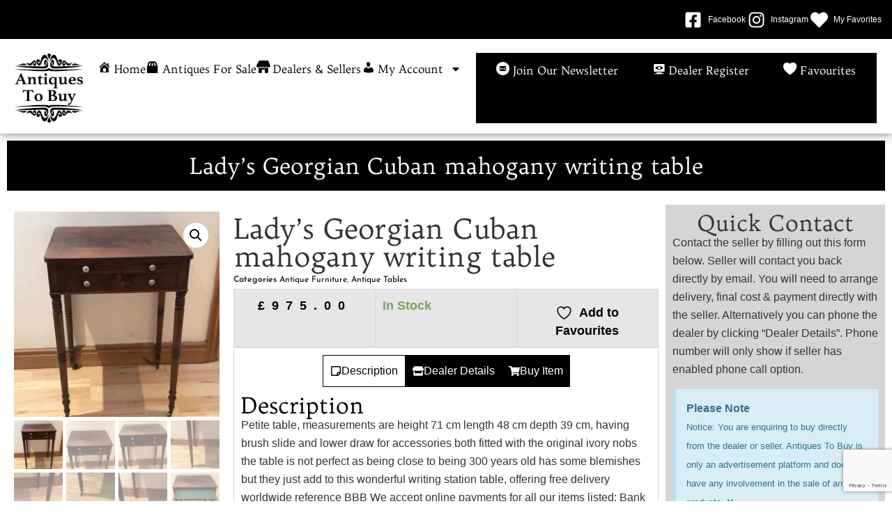

--- FILE ---
content_type: text/html; charset=UTF-8
request_url: https://www.antiquestobuy.co.uk/listings/ladys-georgian-cuban-mahogany-writing-table/
body_size: 43372
content:
<!doctype html>
<html lang="en-GB">
<head>
	<meta charset="UTF-8">
	<meta name="viewport" content="width=device-width, initial-scale=1">
	<link rel="profile" href="https://gmpg.org/xfn/11">
					<script>document.documentElement.className = document.documentElement.className + ' yes-js js_active js'</script>
			<meta name='robots' content='index, follow, max-image-preview:large, max-snippet:-1, max-video-preview:-1' />

	<!-- This site is optimized with the Yoast SEO plugin v26.6 - https://yoast.com/wordpress/plugins/seo/ -->
	<title>Lady’s Georgian Cuban mahogany writing table For Sale</title>
	<link rel="canonical" href="https://www.antiquestobuy.co.uk/listings/ladys-georgian-cuban-mahogany-writing-table/" />
	<meta property="og:locale" content="en_GB" />
	<meta property="og:type" content="article" />
	<meta property="og:title" content="Lady’s Georgian Cuban mahogany writing table For Sale" />
	<meta property="og:description" content="Petite table, measurements are height 71 cm length 48 cm depth 39 cm, having brush slide and lower draw for accessories both fitted with the original ivory nobs the table is not perfect as being close to being 300 years old has some blemishes but they just add to this wonderful writing station table, offering free delivery worldwide reference BBB We accept online payments for all our items listed: Bank transfer cash on collection personal cheques or if wishing over the phone using your debit or credit cards, or email giving your address details &amp; contact number and we shall send you your items invoice to make payment. Send your request to -  john.strong2@gmail.com" />
	<meta property="og:url" content="https://www.antiquestobuy.co.uk/listings/ladys-georgian-cuban-mahogany-writing-table/" />
	<meta property="og:site_name" content="Antiques To Buy" />
	<meta property="article:publisher" content="https://www.facebook.com/antiquestobuyofficial" />
	<meta property="og:image" content="https://www.antiquestobuy.co.uk/wp-content/uploads/2021/06/2409_1508389_6-17.jpg" />
	<meta property="og:image:width" content="900" />
	<meta property="og:image:height" content="900" />
	<meta property="og:image:type" content="image/jpeg" />
	<meta name="twitter:card" content="summary_large_image" />
	<meta name="twitter:label1" content="Estimated reading time" />
	<meta name="twitter:data1" content="1 minute" />
	<script type="application/ld+json" class="yoast-schema-graph">{"@context":"https://schema.org","@graph":[{"@type":"WebPage","@id":"https://www.antiquestobuy.co.uk/listings/ladys-georgian-cuban-mahogany-writing-table/","url":"https://www.antiquestobuy.co.uk/listings/ladys-georgian-cuban-mahogany-writing-table/","name":"Lady’s Georgian Cuban mahogany writing table For Sale","isPartOf":{"@id":"https://www.antiquestobuy.co.uk/#website"},"primaryImageOfPage":{"@id":"https://www.antiquestobuy.co.uk/listings/ladys-georgian-cuban-mahogany-writing-table/#primaryimage"},"image":{"@id":"https://www.antiquestobuy.co.uk/listings/ladys-georgian-cuban-mahogany-writing-table/#primaryimage"},"thumbnailUrl":"https://www.antiquestobuy.co.uk/wp-content/uploads/2021/06/2409_1508389_6-17.jpg","datePublished":"2021-06-16T07:04:14+00:00","breadcrumb":{"@id":"https://www.antiquestobuy.co.uk/listings/ladys-georgian-cuban-mahogany-writing-table/#breadcrumb"},"inLanguage":"en-GB","potentialAction":[{"@type":"ReadAction","target":["https://www.antiquestobuy.co.uk/listings/ladys-georgian-cuban-mahogany-writing-table/"]}]},{"@type":"ImageObject","inLanguage":"en-GB","@id":"https://www.antiquestobuy.co.uk/listings/ladys-georgian-cuban-mahogany-writing-table/#primaryimage","url":"https://www.antiquestobuy.co.uk/wp-content/uploads/2021/06/2409_1508389_6-17.jpg","contentUrl":"https://www.antiquestobuy.co.uk/wp-content/uploads/2021/06/2409_1508389_6-17.jpg","width":900,"height":900},{"@type":"BreadcrumbList","@id":"https://www.antiquestobuy.co.uk/listings/ladys-georgian-cuban-mahogany-writing-table/#breadcrumb","itemListElement":[{"@type":"ListItem","position":1,"name":"Home","item":"https://www.antiquestobuy.co.uk/"},{"@type":"ListItem","position":2,"name":"Listings","item":"https://www.antiquestobuy.co.uk/listings/"},{"@type":"ListItem","position":3,"name":"Lady’s Georgian Cuban mahogany writing table"}]},{"@type":"WebSite","@id":"https://www.antiquestobuy.co.uk/#website","url":"https://www.antiquestobuy.co.uk/","name":"Antiques To Buy","description":"UKs Most Affordable Place To List Antiques For Sale","publisher":{"@id":"https://www.antiquestobuy.co.uk/#organization"},"potentialAction":[{"@type":"SearchAction","target":{"@type":"EntryPoint","urlTemplate":"https://www.antiquestobuy.co.uk/?s={search_term_string}"},"query-input":{"@type":"PropertyValueSpecification","valueRequired":true,"valueName":"search_term_string"}}],"inLanguage":"en-GB"},{"@type":"Organization","@id":"https://www.antiquestobuy.co.uk/#organization","name":"Antiques To Buy","url":"https://www.antiquestobuy.co.uk/","logo":{"@type":"ImageObject","inLanguage":"en-GB","@id":"https://www.antiquestobuy.co.uk/#/schema/logo/image/","url":"https://www.antiquestobuy.co.uk/wp-content/uploads/2020/12/Antiques-To-Buy_Logo.png","contentUrl":"https://www.antiquestobuy.co.uk/wp-content/uploads/2020/12/Antiques-To-Buy_Logo.png","width":300,"height":304,"caption":"Antiques To Buy"},"image":{"@id":"https://www.antiquestobuy.co.uk/#/schema/logo/image/"},"sameAs":["https://www.facebook.com/antiquestobuyofficial","https://www.instagram.com/antiquestobuyofficial/"]}]}</script>
	<!-- / Yoast SEO plugin. -->


<link rel='dns-prefetch' href='//www.googletagmanager.com' />
<link rel="alternate" type="application/rss+xml" title="Antiques To Buy &raquo; Feed" href="https://www.antiquestobuy.co.uk/feed/" />
<link rel="alternate" type="application/rss+xml" title="Antiques To Buy &raquo; Comments Feed" href="https://www.antiquestobuy.co.uk/comments/feed/" />
<link rel="alternate" title="oEmbed (JSON)" type="application/json+oembed" href="https://www.antiquestobuy.co.uk/wp-json/oembed/1.0/embed?url=https%3A%2F%2Fwww.antiquestobuy.co.uk%2Flistings%2Fladys-georgian-cuban-mahogany-writing-table%2F" />
<link rel="alternate" title="oEmbed (XML)" type="text/xml+oembed" href="https://www.antiquestobuy.co.uk/wp-json/oembed/1.0/embed?url=https%3A%2F%2Fwww.antiquestobuy.co.uk%2Flistings%2Fladys-georgian-cuban-mahogany-writing-table%2F&#038;format=xml" />
<style id='wp-img-auto-sizes-contain-inline-css'>
img:is([sizes=auto i],[sizes^="auto," i]){contain-intrinsic-size:3000px 1500px}
/*# sourceURL=wp-img-auto-sizes-contain-inline-css */
</style>
<style id='global-styles-inline-css'>
:root{--wp--preset--aspect-ratio--square: 1;--wp--preset--aspect-ratio--4-3: 4/3;--wp--preset--aspect-ratio--3-4: 3/4;--wp--preset--aspect-ratio--3-2: 3/2;--wp--preset--aspect-ratio--2-3: 2/3;--wp--preset--aspect-ratio--16-9: 16/9;--wp--preset--aspect-ratio--9-16: 9/16;--wp--preset--color--black: #000000;--wp--preset--color--cyan-bluish-gray: #abb8c3;--wp--preset--color--white: #ffffff;--wp--preset--color--pale-pink: #f78da7;--wp--preset--color--vivid-red: #cf2e2e;--wp--preset--color--luminous-vivid-orange: #ff6900;--wp--preset--color--luminous-vivid-amber: #fcb900;--wp--preset--color--light-green-cyan: #7bdcb5;--wp--preset--color--vivid-green-cyan: #00d084;--wp--preset--color--pale-cyan-blue: #8ed1fc;--wp--preset--color--vivid-cyan-blue: #0693e3;--wp--preset--color--vivid-purple: #9b51e0;--wp--preset--gradient--vivid-cyan-blue-to-vivid-purple: linear-gradient(135deg,rgb(6,147,227) 0%,rgb(155,81,224) 100%);--wp--preset--gradient--light-green-cyan-to-vivid-green-cyan: linear-gradient(135deg,rgb(122,220,180) 0%,rgb(0,208,130) 100%);--wp--preset--gradient--luminous-vivid-amber-to-luminous-vivid-orange: linear-gradient(135deg,rgb(252,185,0) 0%,rgb(255,105,0) 100%);--wp--preset--gradient--luminous-vivid-orange-to-vivid-red: linear-gradient(135deg,rgb(255,105,0) 0%,rgb(207,46,46) 100%);--wp--preset--gradient--very-light-gray-to-cyan-bluish-gray: linear-gradient(135deg,rgb(238,238,238) 0%,rgb(169,184,195) 100%);--wp--preset--gradient--cool-to-warm-spectrum: linear-gradient(135deg,rgb(74,234,220) 0%,rgb(151,120,209) 20%,rgb(207,42,186) 40%,rgb(238,44,130) 60%,rgb(251,105,98) 80%,rgb(254,248,76) 100%);--wp--preset--gradient--blush-light-purple: linear-gradient(135deg,rgb(255,206,236) 0%,rgb(152,150,240) 100%);--wp--preset--gradient--blush-bordeaux: linear-gradient(135deg,rgb(254,205,165) 0%,rgb(254,45,45) 50%,rgb(107,0,62) 100%);--wp--preset--gradient--luminous-dusk: linear-gradient(135deg,rgb(255,203,112) 0%,rgb(199,81,192) 50%,rgb(65,88,208) 100%);--wp--preset--gradient--pale-ocean: linear-gradient(135deg,rgb(255,245,203) 0%,rgb(182,227,212) 50%,rgb(51,167,181) 100%);--wp--preset--gradient--electric-grass: linear-gradient(135deg,rgb(202,248,128) 0%,rgb(113,206,126) 100%);--wp--preset--gradient--midnight: linear-gradient(135deg,rgb(2,3,129) 0%,rgb(40,116,252) 100%);--wp--preset--font-size--small: 13px;--wp--preset--font-size--medium: 20px;--wp--preset--font-size--large: 36px;--wp--preset--font-size--x-large: 42px;--wp--preset--spacing--20: 0.44rem;--wp--preset--spacing--30: 0.67rem;--wp--preset--spacing--40: 1rem;--wp--preset--spacing--50: 1.5rem;--wp--preset--spacing--60: 2.25rem;--wp--preset--spacing--70: 3.38rem;--wp--preset--spacing--80: 5.06rem;--wp--preset--shadow--natural: 6px 6px 9px rgba(0, 0, 0, 0.2);--wp--preset--shadow--deep: 12px 12px 50px rgba(0, 0, 0, 0.4);--wp--preset--shadow--sharp: 6px 6px 0px rgba(0, 0, 0, 0.2);--wp--preset--shadow--outlined: 6px 6px 0px -3px rgb(255, 255, 255), 6px 6px rgb(0, 0, 0);--wp--preset--shadow--crisp: 6px 6px 0px rgb(0, 0, 0);}:root { --wp--style--global--content-size: 800px;--wp--style--global--wide-size: 1200px; }:where(body) { margin: 0; }.wp-site-blocks > .alignleft { float: left; margin-right: 2em; }.wp-site-blocks > .alignright { float: right; margin-left: 2em; }.wp-site-blocks > .aligncenter { justify-content: center; margin-left: auto; margin-right: auto; }:where(.wp-site-blocks) > * { margin-block-start: 24px; margin-block-end: 0; }:where(.wp-site-blocks) > :first-child { margin-block-start: 0; }:where(.wp-site-blocks) > :last-child { margin-block-end: 0; }:root { --wp--style--block-gap: 24px; }:root :where(.is-layout-flow) > :first-child{margin-block-start: 0;}:root :where(.is-layout-flow) > :last-child{margin-block-end: 0;}:root :where(.is-layout-flow) > *{margin-block-start: 24px;margin-block-end: 0;}:root :where(.is-layout-constrained) > :first-child{margin-block-start: 0;}:root :where(.is-layout-constrained) > :last-child{margin-block-end: 0;}:root :where(.is-layout-constrained) > *{margin-block-start: 24px;margin-block-end: 0;}:root :where(.is-layout-flex){gap: 24px;}:root :where(.is-layout-grid){gap: 24px;}.is-layout-flow > .alignleft{float: left;margin-inline-start: 0;margin-inline-end: 2em;}.is-layout-flow > .alignright{float: right;margin-inline-start: 2em;margin-inline-end: 0;}.is-layout-flow > .aligncenter{margin-left: auto !important;margin-right: auto !important;}.is-layout-constrained > .alignleft{float: left;margin-inline-start: 0;margin-inline-end: 2em;}.is-layout-constrained > .alignright{float: right;margin-inline-start: 2em;margin-inline-end: 0;}.is-layout-constrained > .aligncenter{margin-left: auto !important;margin-right: auto !important;}.is-layout-constrained > :where(:not(.alignleft):not(.alignright):not(.alignfull)){max-width: var(--wp--style--global--content-size);margin-left: auto !important;margin-right: auto !important;}.is-layout-constrained > .alignwide{max-width: var(--wp--style--global--wide-size);}body .is-layout-flex{display: flex;}.is-layout-flex{flex-wrap: wrap;align-items: center;}.is-layout-flex > :is(*, div){margin: 0;}body .is-layout-grid{display: grid;}.is-layout-grid > :is(*, div){margin: 0;}body{padding-top: 0px;padding-right: 0px;padding-bottom: 0px;padding-left: 0px;}a:where(:not(.wp-element-button)){text-decoration: underline;}:root :where(.wp-element-button, .wp-block-button__link){background-color: #32373c;border-width: 0;color: #fff;font-family: inherit;font-size: inherit;font-style: inherit;font-weight: inherit;letter-spacing: inherit;line-height: inherit;padding-top: calc(0.667em + 2px);padding-right: calc(1.333em + 2px);padding-bottom: calc(0.667em + 2px);padding-left: calc(1.333em + 2px);text-decoration: none;text-transform: inherit;}.has-black-color{color: var(--wp--preset--color--black) !important;}.has-cyan-bluish-gray-color{color: var(--wp--preset--color--cyan-bluish-gray) !important;}.has-white-color{color: var(--wp--preset--color--white) !important;}.has-pale-pink-color{color: var(--wp--preset--color--pale-pink) !important;}.has-vivid-red-color{color: var(--wp--preset--color--vivid-red) !important;}.has-luminous-vivid-orange-color{color: var(--wp--preset--color--luminous-vivid-orange) !important;}.has-luminous-vivid-amber-color{color: var(--wp--preset--color--luminous-vivid-amber) !important;}.has-light-green-cyan-color{color: var(--wp--preset--color--light-green-cyan) !important;}.has-vivid-green-cyan-color{color: var(--wp--preset--color--vivid-green-cyan) !important;}.has-pale-cyan-blue-color{color: var(--wp--preset--color--pale-cyan-blue) !important;}.has-vivid-cyan-blue-color{color: var(--wp--preset--color--vivid-cyan-blue) !important;}.has-vivid-purple-color{color: var(--wp--preset--color--vivid-purple) !important;}.has-black-background-color{background-color: var(--wp--preset--color--black) !important;}.has-cyan-bluish-gray-background-color{background-color: var(--wp--preset--color--cyan-bluish-gray) !important;}.has-white-background-color{background-color: var(--wp--preset--color--white) !important;}.has-pale-pink-background-color{background-color: var(--wp--preset--color--pale-pink) !important;}.has-vivid-red-background-color{background-color: var(--wp--preset--color--vivid-red) !important;}.has-luminous-vivid-orange-background-color{background-color: var(--wp--preset--color--luminous-vivid-orange) !important;}.has-luminous-vivid-amber-background-color{background-color: var(--wp--preset--color--luminous-vivid-amber) !important;}.has-light-green-cyan-background-color{background-color: var(--wp--preset--color--light-green-cyan) !important;}.has-vivid-green-cyan-background-color{background-color: var(--wp--preset--color--vivid-green-cyan) !important;}.has-pale-cyan-blue-background-color{background-color: var(--wp--preset--color--pale-cyan-blue) !important;}.has-vivid-cyan-blue-background-color{background-color: var(--wp--preset--color--vivid-cyan-blue) !important;}.has-vivid-purple-background-color{background-color: var(--wp--preset--color--vivid-purple) !important;}.has-black-border-color{border-color: var(--wp--preset--color--black) !important;}.has-cyan-bluish-gray-border-color{border-color: var(--wp--preset--color--cyan-bluish-gray) !important;}.has-white-border-color{border-color: var(--wp--preset--color--white) !important;}.has-pale-pink-border-color{border-color: var(--wp--preset--color--pale-pink) !important;}.has-vivid-red-border-color{border-color: var(--wp--preset--color--vivid-red) !important;}.has-luminous-vivid-orange-border-color{border-color: var(--wp--preset--color--luminous-vivid-orange) !important;}.has-luminous-vivid-amber-border-color{border-color: var(--wp--preset--color--luminous-vivid-amber) !important;}.has-light-green-cyan-border-color{border-color: var(--wp--preset--color--light-green-cyan) !important;}.has-vivid-green-cyan-border-color{border-color: var(--wp--preset--color--vivid-green-cyan) !important;}.has-pale-cyan-blue-border-color{border-color: var(--wp--preset--color--pale-cyan-blue) !important;}.has-vivid-cyan-blue-border-color{border-color: var(--wp--preset--color--vivid-cyan-blue) !important;}.has-vivid-purple-border-color{border-color: var(--wp--preset--color--vivid-purple) !important;}.has-vivid-cyan-blue-to-vivid-purple-gradient-background{background: var(--wp--preset--gradient--vivid-cyan-blue-to-vivid-purple) !important;}.has-light-green-cyan-to-vivid-green-cyan-gradient-background{background: var(--wp--preset--gradient--light-green-cyan-to-vivid-green-cyan) !important;}.has-luminous-vivid-amber-to-luminous-vivid-orange-gradient-background{background: var(--wp--preset--gradient--luminous-vivid-amber-to-luminous-vivid-orange) !important;}.has-luminous-vivid-orange-to-vivid-red-gradient-background{background: var(--wp--preset--gradient--luminous-vivid-orange-to-vivid-red) !important;}.has-very-light-gray-to-cyan-bluish-gray-gradient-background{background: var(--wp--preset--gradient--very-light-gray-to-cyan-bluish-gray) !important;}.has-cool-to-warm-spectrum-gradient-background{background: var(--wp--preset--gradient--cool-to-warm-spectrum) !important;}.has-blush-light-purple-gradient-background{background: var(--wp--preset--gradient--blush-light-purple) !important;}.has-blush-bordeaux-gradient-background{background: var(--wp--preset--gradient--blush-bordeaux) !important;}.has-luminous-dusk-gradient-background{background: var(--wp--preset--gradient--luminous-dusk) !important;}.has-pale-ocean-gradient-background{background: var(--wp--preset--gradient--pale-ocean) !important;}.has-electric-grass-gradient-background{background: var(--wp--preset--gradient--electric-grass) !important;}.has-midnight-gradient-background{background: var(--wp--preset--gradient--midnight) !important;}.has-small-font-size{font-size: var(--wp--preset--font-size--small) !important;}.has-medium-font-size{font-size: var(--wp--preset--font-size--medium) !important;}.has-large-font-size{font-size: var(--wp--preset--font-size--large) !important;}.has-x-large-font-size{font-size: var(--wp--preset--font-size--x-large) !important;}
:root :where(.wp-block-pullquote){font-size: 1.5em;line-height: 1.6;}
/*# sourceURL=global-styles-inline-css */
</style>
<style id='woocommerce-inline-inline-css'>
.woocommerce form .form-row .required { visibility: visible; }
/*# sourceURL=woocommerce-inline-inline-css */
</style>
<link rel='stylesheet' id='wpo_min-header-0-css' href='https://www.antiquestobuy.co.uk/wp-content/cache/wpo-minify/1768657042/assets/wpo-minify-header-56f07df5.min.css' media='all' />
<link rel='stylesheet' id='wpo_min-header-1-css' href='https://www.antiquestobuy.co.uk/wp-content/cache/wpo-minify/1768657042/assets/wpo-minify-header-eec71413.min.css' media='only screen and (max-width: 768px)' />
<link rel='stylesheet' id='wpo_min-header-2-css' href='https://www.antiquestobuy.co.uk/wp-content/cache/wpo-minify/1768657042/assets/wpo-minify-header-11bd20b4.min.css' media='all' />
<script src="https://www.antiquestobuy.co.uk/wp-includes/js/jquery/jquery.min.js" id="jquery-core-js"></script>
<script src="https://www.antiquestobuy.co.uk/wp-includes/js/jquery/jquery-migrate.min.js" id="jquery-migrate-js"></script>
<script id="wpo_min-header-0-js-extra">
var wc_add_to_cart_params = {"ajax_url":"/wp-admin/admin-ajax.php","wc_ajax_url":"/?wc-ajax=%%endpoint%%","i18n_view_cart":"View basket","cart_url":"https://www.antiquestobuy.co.uk/cart/","is_cart":"","cart_redirect_after_add":"yes"};
var wc_single_product_params = {"i18n_required_rating_text":"Please select a rating","i18n_rating_options":["1 of 5 stars","2 of 5 stars","3 of 5 stars","4 of 5 stars","5 of 5 stars"],"i18n_product_gallery_trigger_text":"View full-screen image gallery","review_rating_required":"yes","flexslider":{"rtl":false,"animation":"slide","smoothHeight":true,"directionNav":false,"controlNav":"thumbnails","slideshow":false,"animationSpeed":500,"animationLoop":false,"allowOneSlide":false},"zoom_enabled":"1","zoom_options":[],"photoswipe_enabled":"1","photoswipe_options":{"shareEl":false,"closeOnScroll":false,"history":false,"hideAnimationDuration":0,"showAnimationDuration":0},"flexslider_enabled":"1"};
var woocommerce_params = {"ajax_url":"/wp-admin/admin-ajax.php","wc_ajax_url":"/?wc-ajax=%%endpoint%%","i18n_password_show":"Show password","i18n_password_hide":"Hide password"};
//# sourceURL=wpo_min-header-0-js-extra
</script>
<script src="https://www.antiquestobuy.co.uk/wp-content/cache/wpo-minify/1768657042/assets/wpo-minify-header-3a5b6094.min.js" id="wpo_min-header-0-js" defer data-wp-strategy="defer"></script>
<script id="wpo_min-header-1-js-extra">
var SFE_DATA = {"ajax_url":"https://www.antiquestobuy.co.uk/wp-admin/admin-ajax.php","home_url":"https://www.antiquestobuy.co.uk/"};
var SF_LDATA = {"ajax_url":"https://www.antiquestobuy.co.uk/wp-admin/admin-ajax.php","home_url":"https://www.antiquestobuy.co.uk/","extensions":["search-filter-elementor"]};
//# sourceURL=wpo_min-header-1-js-extra
</script>
<script defer src="https://www.antiquestobuy.co.uk/wp-content/cache/wpo-minify/1768657042/assets/wpo-minify-header-d7862be0.min.js" id="wpo_min-header-1-js"></script>

<!-- Google tag (gtag.js) snippet added by Site Kit -->
<!-- Google Analytics snippet added by Site Kit -->
<script src="https://www.googletagmanager.com/gtag/js?id=GT-TQDGN9M" id="google_gtagjs-js" async></script>
<script id="google_gtagjs-js-after">
window.dataLayer = window.dataLayer || [];function gtag(){dataLayer.push(arguments);}
gtag("set","linker",{"domains":["www.antiquestobuy.co.uk"]});
gtag("js", new Date());
gtag("set", "developer_id.dZTNiMT", true);
gtag("config", "GT-TQDGN9M", {"googlesitekit_post_type":"product"});
//# sourceURL=google_gtagjs-js-after
</script>
<link rel="https://api.w.org/" href="https://www.antiquestobuy.co.uk/wp-json/" /><link rel="alternate" title="JSON" type="application/json" href="https://www.antiquestobuy.co.uk/wp-json/wp/v2/product/60586" /><link rel="EditURI" type="application/rsd+xml" title="RSD" href="https://www.antiquestobuy.co.uk/xmlrpc.php?rsd" />
<meta name="generator" content="WordPress 6.9" />
<meta name="generator" content="WooCommerce 10.4.3" />
<link rel='shortlink' href='https://www.antiquestobuy.co.uk/?p=60586' />
<meta name="generator" content="Site Kit by Google 1.168.0" /><style id="woo-custom-stock-status" data-wcss-ver="1.6.6" >.woocommerce div.product .woo-custom-stock-status.in_stock_color { color: #77a464 !important; font-size: inherit }.woo-custom-stock-status.in_stock_color { color: #77a464 !important; font-size: inherit }.wc-block-components-product-badge{display:none!important;}ul .in_stock_color,ul.products .in_stock_color, li.wc-block-grid__product .in_stock_color { color: #77a464 !important; font-size: inherit }.woocommerce-table__product-name .in_stock_color { color: #77a464 !important; font-size: inherit }p.in_stock_color { color: #77a464 !important; font-size: inherit }.woocommerce div.product .wc-block-components-product-price .woo-custom-stock-status{font-size:16px}.woocommerce div.product .woo-custom-stock-status.only_s_left_in_stock_color { color: #77a464 !important; font-size: inherit }.woo-custom-stock-status.only_s_left_in_stock_color { color: #77a464 !important; font-size: inherit }.wc-block-components-product-badge{display:none!important;}ul .only_s_left_in_stock_color,ul.products .only_s_left_in_stock_color, li.wc-block-grid__product .only_s_left_in_stock_color { color: #77a464 !important; font-size: inherit }.woocommerce-table__product-name .only_s_left_in_stock_color { color: #77a464 !important; font-size: inherit }p.only_s_left_in_stock_color { color: #77a464 !important; font-size: inherit }.woocommerce div.product .wc-block-components-product-price .woo-custom-stock-status{font-size:16px}.woocommerce div.product .woo-custom-stock-status.can_be_backordered_color { color: #e50404 !important; font-size: inherit }.woo-custom-stock-status.can_be_backordered_color { color: #e50404 !important; font-size: inherit }.wc-block-components-product-badge{display:none!important;}ul .can_be_backordered_color,ul.products .can_be_backordered_color, li.wc-block-grid__product .can_be_backordered_color { color: #e50404 !important; font-size: inherit }.woocommerce-table__product-name .can_be_backordered_color { color: #e50404 !important; font-size: inherit }p.can_be_backordered_color { color: #e50404 !important; font-size: inherit }.woocommerce div.product .wc-block-components-product-price .woo-custom-stock-status{font-size:16px}.woocommerce div.product .woo-custom-stock-status.s_in_stock_color { color: #77a464 !important; font-size: inherit }.woo-custom-stock-status.s_in_stock_color { color: #77a464 !important; font-size: inherit }.wc-block-components-product-badge{display:none!important;}ul .s_in_stock_color,ul.products .s_in_stock_color, li.wc-block-grid__product .s_in_stock_color { color: #77a464 !important; font-size: inherit }.woocommerce-table__product-name .s_in_stock_color { color: #77a464 !important; font-size: inherit }p.s_in_stock_color { color: #77a464 !important; font-size: inherit }.woocommerce div.product .wc-block-components-product-price .woo-custom-stock-status{font-size:16px}.woocommerce div.product .woo-custom-stock-status.available_on_backorder_color { color: #e50404 !important; font-size: inherit }.woo-custom-stock-status.available_on_backorder_color { color: #e50404 !important; font-size: inherit }.wc-block-components-product-badge{display:none!important;}ul .available_on_backorder_color,ul.products .available_on_backorder_color, li.wc-block-grid__product .available_on_backorder_color { color: #e50404 !important; font-size: inherit }.woocommerce-table__product-name .available_on_backorder_color { color: #e50404 !important; font-size: inherit }p.available_on_backorder_color { color: #e50404 !important; font-size: inherit }.woocommerce div.product .wc-block-components-product-price .woo-custom-stock-status{font-size:16px}.woocommerce div.product .woo-custom-stock-status.out_of_stock_color { color: #e50404 !important; font-size: inherit }.woo-custom-stock-status.out_of_stock_color { color: #e50404 !important; font-size: inherit }.wc-block-components-product-badge{display:none!important;}ul .out_of_stock_color,ul.products .out_of_stock_color, li.wc-block-grid__product .out_of_stock_color { color: #e50404 !important; font-size: inherit }.woocommerce-table__product-name .out_of_stock_color { color: #e50404 !important; font-size: inherit }p.out_of_stock_color { color: #e50404 !important; font-size: inherit }.woocommerce div.product .wc-block-components-product-price .woo-custom-stock-status{font-size:16px}.woocommerce div.product .woo-custom-stock-status.grouped_product_stock_status_color { color: #77a464 !important; font-size: inherit }.woo-custom-stock-status.grouped_product_stock_status_color { color: #77a464 !important; font-size: inherit }.wc-block-components-product-badge{display:none!important;}ul .grouped_product_stock_status_color,ul.products .grouped_product_stock_status_color, li.wc-block-grid__product .grouped_product_stock_status_color { color: #77a464 !important; font-size: inherit }.woocommerce-table__product-name .grouped_product_stock_status_color { color: #77a464 !important; font-size: inherit }p.grouped_product_stock_status_color { color: #77a464 !important; font-size: inherit }.woocommerce div.product .wc-block-components-product-price .woo-custom-stock-status{font-size:16px}.wd-product-stock.stock{display:none}.woocommerce-variation-price:not(:empty)+.woocommerce-variation-availability { margin-left: 0px; }.woocommerce-variation-price{
		        display:block!important}.woocommerce-variation-availability{
		        display:block!important}</style><!-- woo-custom-stock-status-color-css --><script></script><!-- woo-custom-stock-status-js --><script type="application/ld+json">{"@context":"https://schema.org/","@type":"Product","name":"Lady’s Georgian Cuban mahogany writing table","image":"https://www.antiquestobuy.co.uk/wp-content/uploads/2021/06/2409_1508389_6-17.jpg","description":"Petite table, measurements are height 71 cm length 48 cm depth 39 cm, having brush slide and lower draw for accessories both fitted with the original ivory nobs the table is not perfect as being close to being 300 years old has some blemishes but they just add to this wonderful writing station table, offering free delivery worldwide reference BBB We accept online payments for all our items listed: Bank transfer cash on collection personal cheques or if wishing over the phone using your debit or credit cards, or email giving your  address details &amp; contact number and we shall send you your items invoice to make payment. Send  your request to -    john.strong2@gmail.com","offers":{"@type":"Offer","priceCurrency":"GBP","price":"975","availability":"https://schema.org/InStock","url":"https://www.antiquestobuy.co.uk/listings/ladys-georgian-cuban-mahogany-writing-table/"}}</script><!-- Google site verification - Google for WooCommerce -->
<meta name="google-site-verification" content="xvtdipLf1VkppvmRmhXTPTdLyHsh_bR6685-Rn6S-Bs" />
<meta name="description" content="Petite table, measurements are height 71 cm length 48 cm depth 39 cm, having brush slide and lower draw for accessories both fitted with the original ivory nobs the table is not perfect as being close to being 300 years old has some blemishes but they just add to this wonderful writing station table, offering free delivery worldwide reference BBB We accept online payments for all our items listed: Bank transfer cash on collection personal cheques or if wishing over the phone using your debit or credit cards, or email giving your  address details &amp; contact number and we shall send you your items invoice to make payment. Send  your request to -    john.strong2@gmail.com">
	<noscript><style>.woocommerce-product-gallery{ opacity: 1 !important; }</style></noscript>
	<meta name="generator" content="Elementor 3.34.1; features: e_font_icon_svg, additional_custom_breakpoints; settings: css_print_method-external, google_font-enabled, font_display-auto">
			<style>
				.e-con.e-parent:nth-of-type(n+4):not(.e-lazyloaded):not(.e-no-lazyload),
				.e-con.e-parent:nth-of-type(n+4):not(.e-lazyloaded):not(.e-no-lazyload) * {
					background-image: none !important;
				}
				@media screen and (max-height: 1024px) {
					.e-con.e-parent:nth-of-type(n+3):not(.e-lazyloaded):not(.e-no-lazyload),
					.e-con.e-parent:nth-of-type(n+3):not(.e-lazyloaded):not(.e-no-lazyload) * {
						background-image: none !important;
					}
				}
				@media screen and (max-height: 640px) {
					.e-con.e-parent:nth-of-type(n+2):not(.e-lazyloaded):not(.e-no-lazyload),
					.e-con.e-parent:nth-of-type(n+2):not(.e-lazyloaded):not(.e-no-lazyload) * {
						background-image: none !important;
					}
				}
			</style>
			<link rel="icon" href="https://www.antiquestobuy.co.uk/wp-content/uploads/2021/04/Antiques-To-Buy_Logo_300_px-2_2_icon.jpg" sizes="32x32" />
<link rel="icon" href="https://www.antiquestobuy.co.uk/wp-content/uploads/2021/04/Antiques-To-Buy_Logo_300_px-2_2_icon.jpg" sizes="192x192" />
<link rel="apple-touch-icon" href="https://www.antiquestobuy.co.uk/wp-content/uploads/2021/04/Antiques-To-Buy_Logo_300_px-2_2_icon.jpg" />
<meta name="msapplication-TileImage" content="https://www.antiquestobuy.co.uk/wp-content/uploads/2021/04/Antiques-To-Buy_Logo_300_px-2_2_icon.jpg" />
		<style id="wp-custom-css">
			.acf-related-terms-field .acf-checkbox-list {;
    max-height: 200px;
    overflow-y: auto;
}
p.custom-username-note {
    color: black;
    font-weight: bold;
}
#acff-woo_product-field_bbbdc140e9a1d0 option:nth-child(3) {
    display: none;
}
button.media-modal-close:hover {
    background-color: black;
    color: white;
}
jdiv.cssLeaf_ba2f {
    display: none !important;
}
jdiv.chatCopyright_f49e.__chat_ebd0.__call_f7da {
    display: none !important;
}		</style>
		</head>
<body class="wp-singular product-template-default single single-product postid-60586 wp-custom-logo wp-embed-responsive wp-theme-hello-elementor wp-child-theme-Antiques-To-Buy theme-hello-elementor woocommerce woocommerce-page woocommerce-no-js hello-elementor-default elementor-default elementor-template-full-width elementor-kit-43391 elementor-page-1137">


<a class="skip-link screen-reader-text" href="#content">Skip to content</a>

		<header data-elementor-type="header" data-elementor-id="50" class="elementor elementor-50 elementor-location-header" data-elementor-post-type="elementor_library">
			<div class="elementor-element elementor-element-3ad11cb e-con-full e-flex e-con e-parent" data-id="3ad11cb" data-element_type="container" data-settings="{&quot;background_background&quot;:&quot;classic&quot;}">
				<div class="elementor-element elementor-element-a2a837c elementor-icon-list--layout-inline elementor-list-item-link-full_width elementor-widget elementor-widget-icon-list" data-id="a2a837c" data-element_type="widget" data-widget_type="icon-list.default">
				<div class="elementor-widget-container">
							<ul class="elementor-icon-list-items elementor-inline-items">
							<li class="elementor-icon-list-item elementor-inline-item">
											<a href="https://www.facebook.com/antiquestobuyofficial" target="_blank">

												<span class="elementor-icon-list-icon">
							<svg aria-hidden="true" class="e-font-icon-svg e-fab-facebook-square" viewBox="0 0 448 512" xmlns="http://www.w3.org/2000/svg"><path d="M400 32H48A48 48 0 0 0 0 80v352a48 48 0 0 0 48 48h137.25V327.69h-63V256h63v-54.64c0-62.15 37-96.48 93.67-96.48 27.14 0 55.52 4.84 55.52 4.84v61h-31.27c-30.81 0-40.42 19.12-40.42 38.73V256h68.78l-11 71.69h-57.78V480H400a48 48 0 0 0 48-48V80a48 48 0 0 0-48-48z"></path></svg>						</span>
										<span class="elementor-icon-list-text">Facebook</span>
											</a>
									</li>
								<li class="elementor-icon-list-item elementor-inline-item">
											<a href="https://www.instagram.com/antiquestobuyofficial" target="_blank">

												<span class="elementor-icon-list-icon">
							<svg aria-hidden="true" class="e-font-icon-svg e-fab-instagram" viewBox="0 0 448 512" xmlns="http://www.w3.org/2000/svg"><path d="M224.1 141c-63.6 0-114.9 51.3-114.9 114.9s51.3 114.9 114.9 114.9S339 319.5 339 255.9 287.7 141 224.1 141zm0 189.6c-41.1 0-74.7-33.5-74.7-74.7s33.5-74.7 74.7-74.7 74.7 33.5 74.7 74.7-33.6 74.7-74.7 74.7zm146.4-194.3c0 14.9-12 26.8-26.8 26.8-14.9 0-26.8-12-26.8-26.8s12-26.8 26.8-26.8 26.8 12 26.8 26.8zm76.1 27.2c-1.7-35.9-9.9-67.7-36.2-93.9-26.2-26.2-58-34.4-93.9-36.2-37-2.1-147.9-2.1-184.9 0-35.8 1.7-67.6 9.9-93.9 36.1s-34.4 58-36.2 93.9c-2.1 37-2.1 147.9 0 184.9 1.7 35.9 9.9 67.7 36.2 93.9s58 34.4 93.9 36.2c37 2.1 147.9 2.1 184.9 0 35.9-1.7 67.7-9.9 93.9-36.2 26.2-26.2 34.4-58 36.2-93.9 2.1-37 2.1-147.8 0-184.8zM398.8 388c-7.8 19.6-22.9 34.7-42.6 42.6-29.5 11.7-99.5 9-132.1 9s-102.7 2.6-132.1-9c-19.6-7.8-34.7-22.9-42.6-42.6-11.7-29.5-9-99.5-9-132.1s-2.6-102.7 9-132.1c7.8-19.6 22.9-34.7 42.6-42.6 29.5-11.7 99.5-9 132.1-9s102.7-2.6 132.1 9c19.6 7.8 34.7 22.9 42.6 42.6 11.7 29.5 9 99.5 9 132.1s2.7 102.7-9 132.1z"></path></svg>						</span>
										<span class="elementor-icon-list-text">Instagram</span>
											</a>
									</li>
								<li class="elementor-icon-list-item elementor-inline-item">
											<a href="https://www.antiquestobuy.co.uk/favourites/">

												<span class="elementor-icon-list-icon">
							<svg aria-hidden="true" class="e-font-icon-svg e-fas-heart" viewBox="0 0 512 512" xmlns="http://www.w3.org/2000/svg"><path d="M462.3 62.6C407.5 15.9 326 24.3 275.7 76.2L256 96.5l-19.7-20.3C186.1 24.3 104.5 15.9 49.7 62.6c-62.8 53.6-66.1 149.8-9.9 207.9l193.5 199.8c12.5 12.9 32.8 12.9 45.3 0l193.5-199.8c56.3-58.1 53-154.3-9.8-207.9z"></path></svg>						</span>
										<span class="elementor-icon-list-text">My Favorites</span>
											</a>
									</li>
						</ul>
						</div>
				</div>
				</div>
		<div class="elementor-element elementor-element-1e549fa e-con-full e-flex e-con e-parent" data-id="1e549fa" data-element_type="container" id="header_pop">
		<div class="elementor-element elementor-element-2a290b2 e-con-full e-flex e-con e-child" data-id="2a290b2" data-element_type="container">
		<div class="elementor-element elementor-element-a0de5f4 e-con-full elementor-hidden-mobile e-flex e-con e-child" data-id="a0de5f4" data-element_type="container" data-settings="{&quot;background_background&quot;:&quot;classic&quot;}">
				<div class="elementor-element elementor-element-5a598c3 elementor-widget__width-initial elementor-widget elementor-widget-theme-site-logo elementor-widget-image" data-id="5a598c3" data-element_type="widget" data-widget_type="theme-site-logo.default">
				<div class="elementor-widget-container">
											<a href="https://www.antiquestobuy.co.uk">
			<img fetchpriority="high" width="300" height="304" src="https://www.antiquestobuy.co.uk/wp-content/uploads/2021/04/Antiques-To-Buy_Logo_300_px-2_2.jpg" class="attachment-medium_large size-medium_large wp-image-182439" alt="Antiques To Buy Logo" srcset="https://www.antiquestobuy.co.uk/wp-content/uploads/2021/04/Antiques-To-Buy_Logo_300_px-2_2.jpg 300w, https://www.antiquestobuy.co.uk/wp-content/uploads/2021/04/Antiques-To-Buy_Logo_300_px-2_2-296x300.jpg 296w, https://www.antiquestobuy.co.uk/wp-content/uploads/2021/04/Antiques-To-Buy_Logo_300_px-2_2-100x100.jpg 100w" sizes="(max-width: 300px) 100vw, 300px" title="Lady’s Georgian Cuban mahogany writing table Antique Furniture" />				</a>
											</div>
				</div>
				<div class="elementor-element elementor-element-6d3cedb elementor-nav-menu__align-justify elementor-nav-menu--dropdown-mobile elementor-nav-menu--stretch elementor-widget__width-initial elementor-nav-menu__text-align-aside elementor-nav-menu--toggle elementor-nav-menu--burger elementor-widget elementor-widget-nav-menu" data-id="6d3cedb" data-element_type="widget" data-settings="{&quot;full_width&quot;:&quot;stretch&quot;,&quot;layout&quot;:&quot;horizontal&quot;,&quot;submenu_icon&quot;:{&quot;value&quot;:&quot;&lt;svg aria-hidden=\&quot;true\&quot; class=\&quot;e-font-icon-svg e-fas-caret-down\&quot; viewBox=\&quot;0 0 320 512\&quot; xmlns=\&quot;http:\/\/www.w3.org\/2000\/svg\&quot;&gt;&lt;path d=\&quot;M31.3 192h257.3c17.8 0 26.7 21.5 14.1 34.1L174.1 354.8c-7.8 7.8-20.5 7.8-28.3 0L17.2 226.1C4.6 213.5 13.5 192 31.3 192z\&quot;&gt;&lt;\/path&gt;&lt;\/svg&gt;&quot;,&quot;library&quot;:&quot;fa-solid&quot;},&quot;toggle&quot;:&quot;burger&quot;}" data-widget_type="nav-menu.default">
				<div class="elementor-widget-container">
								<nav aria-label="Menu" class="elementor-nav-menu--main elementor-nav-menu__container elementor-nav-menu--layout-horizontal e--pointer-background e--animation-grow">
				<ul id="menu-1-6d3cedb" class="elementor-nav-menu"><li class="menu-item menu-item-type-custom menu-item-object-custom menu-item-home menu-item-65"><a href="https://www.antiquestobuy.co.uk/" class="elementor-item"><i class="_mi _before dashicons dashicons-admin-home" aria-hidden="true"></i><span>Home</span></a></li>
<li class="menu-item menu-item-type-post_type menu-item-object-page current_page_parent menu-item-643"><a href="https://www.antiquestobuy.co.uk/listings/" class="elementor-item"><i class="_mi _before dashicons dashicons-products" aria-hidden="true"></i><span>Antiques For Sale</span></a></li>
<li class="menu-item menu-item-type-post_type menu-item-object-page menu-item-73"><a href="https://www.antiquestobuy.co.uk/store-listings/" class="elementor-item"><i class="_mi _before dashicons dashicons-store" aria-hidden="true"></i><span>Dealers &#038; Sellers</span></a></li>
<li class="menu-item menu-item-type-custom menu-item-object-custom menu-item-has-children menu-item-286"><a href="#" class="elementor-item elementor-item-anchor"><i class="_mi _before dashicons dashicons-admin-users" aria-hidden="true"></i><span>My Account</span></a>
<ul class="sub-menu elementor-nav-menu--dropdown">
	<li class="menu-item menu-item-type-post_type menu-item-object-page menu-item-1841"><a href="https://www.antiquestobuy.co.uk/favourites/" class="elementor-sub-item"><i class="_mi _before dashicons dashicons-star-filled" aria-hidden="true"></i><span>Favourites</span></a></li>
	<li class="menu-item menu-item-type-post_type menu-item-object-page menu-item-1346"><a href="https://www.antiquestobuy.co.uk/login/" class="elementor-sub-item"><i class="_mi _before fas fa-sign-in-alt" aria-hidden="true"></i><span>Account Login</span></a></li>
</ul>
</li>
</ul>			</nav>
					<div class="elementor-menu-toggle" role="button" tabindex="0" aria-label="Menu Toggle" aria-expanded="false">
			<svg aria-hidden="true" role="presentation" class="elementor-menu-toggle__icon--open e-font-icon-svg e-eicon-menu-bar" viewBox="0 0 1000 1000" xmlns="http://www.w3.org/2000/svg"><path d="M104 333H896C929 333 958 304 958 271S929 208 896 208H104C71 208 42 237 42 271S71 333 104 333ZM104 583H896C929 583 958 554 958 521S929 458 896 458H104C71 458 42 487 42 521S71 583 104 583ZM104 833H896C929 833 958 804 958 771S929 708 896 708H104C71 708 42 737 42 771S71 833 104 833Z"></path></svg><svg aria-hidden="true" role="presentation" class="elementor-menu-toggle__icon--close e-font-icon-svg e-eicon-close" viewBox="0 0 1000 1000" xmlns="http://www.w3.org/2000/svg"><path d="M742 167L500 408 258 167C246 154 233 150 217 150 196 150 179 158 167 167 154 179 150 196 150 212 150 229 154 242 171 254L408 500 167 742C138 771 138 800 167 829 196 858 225 858 254 829L496 587 738 829C750 842 767 846 783 846 800 846 817 842 829 829 842 817 846 804 846 783 846 767 842 750 829 737L588 500 833 258C863 229 863 200 833 171 804 137 775 137 742 167Z"></path></svg>		</div>
					<nav class="elementor-nav-menu--dropdown elementor-nav-menu__container" aria-hidden="true">
				<ul id="menu-2-6d3cedb" class="elementor-nav-menu"><li class="menu-item menu-item-type-custom menu-item-object-custom menu-item-home menu-item-65"><a href="https://www.antiquestobuy.co.uk/" class="elementor-item" tabindex="-1"><i class="_mi _before dashicons dashicons-admin-home" aria-hidden="true"></i><span>Home</span></a></li>
<li class="menu-item menu-item-type-post_type menu-item-object-page current_page_parent menu-item-643"><a href="https://www.antiquestobuy.co.uk/listings/" class="elementor-item" tabindex="-1"><i class="_mi _before dashicons dashicons-products" aria-hidden="true"></i><span>Antiques For Sale</span></a></li>
<li class="menu-item menu-item-type-post_type menu-item-object-page menu-item-73"><a href="https://www.antiquestobuy.co.uk/store-listings/" class="elementor-item" tabindex="-1"><i class="_mi _before dashicons dashicons-store" aria-hidden="true"></i><span>Dealers &#038; Sellers</span></a></li>
<li class="menu-item menu-item-type-custom menu-item-object-custom menu-item-has-children menu-item-286"><a href="#" class="elementor-item elementor-item-anchor" tabindex="-1"><i class="_mi _before dashicons dashicons-admin-users" aria-hidden="true"></i><span>My Account</span></a>
<ul class="sub-menu elementor-nav-menu--dropdown">
	<li class="menu-item menu-item-type-post_type menu-item-object-page menu-item-1841"><a href="https://www.antiquestobuy.co.uk/favourites/" class="elementor-sub-item" tabindex="-1"><i class="_mi _before dashicons dashicons-star-filled" aria-hidden="true"></i><span>Favourites</span></a></li>
	<li class="menu-item menu-item-type-post_type menu-item-object-page menu-item-1346"><a href="https://www.antiquestobuy.co.uk/login/" class="elementor-sub-item" tabindex="-1"><i class="_mi _before fas fa-sign-in-alt" aria-hidden="true"></i><span>Account Login</span></a></li>
</ul>
</li>
</ul>			</nav>
						</div>
				</div>
				<div class="elementor-element elementor-element-305f595 elementor-nav-menu__align-justify elementor-nav-menu--dropdown-none elementor-widget__width-initial elementor-widget elementor-widget-nav-menu" data-id="305f595" data-element_type="widget" data-settings="{&quot;layout&quot;:&quot;horizontal&quot;,&quot;submenu_icon&quot;:{&quot;value&quot;:&quot;&lt;svg aria-hidden=\&quot;true\&quot; class=\&quot;e-font-icon-svg e-fas-caret-down\&quot; viewBox=\&quot;0 0 320 512\&quot; xmlns=\&quot;http:\/\/www.w3.org\/2000\/svg\&quot;&gt;&lt;path d=\&quot;M31.3 192h257.3c17.8 0 26.7 21.5 14.1 34.1L174.1 354.8c-7.8 7.8-20.5 7.8-28.3 0L17.2 226.1C4.6 213.5 13.5 192 31.3 192z\&quot;&gt;&lt;\/path&gt;&lt;\/svg&gt;&quot;,&quot;library&quot;:&quot;fa-solid&quot;}}" data-widget_type="nav-menu.default">
				<div class="elementor-widget-container">
								<nav aria-label="Menu" class="elementor-nav-menu--main elementor-nav-menu__container elementor-nav-menu--layout-horizontal e--pointer-background e--animation-grow">
				<ul id="menu-1-305f595" class="elementor-nav-menu"><li class="menu-item menu-item-type-post_type menu-item-object-page menu-item-108776"><a href="https://www.antiquestobuy.co.uk/join-our-newsletter/" class="elementor-item"><i class="_mi _before elusive el-icon-envelope-alt" aria-hidden="true"></i><span>Join Our Newsletter</span></a></li>
<li class="menu-item menu-item-type-custom menu-item-object-custom menu-item-153963"><a href="https://www.antiquestobuy.co.uk/listings/membership/" class="elementor-item"><i class="_mi _before dashicons dashicons-welcome-view-site" aria-hidden="true"></i><span>Dealer Register</span></a></li>
<li class="menu-item menu-item-type-post_type menu-item-object-page menu-item-108779"><a href="https://www.antiquestobuy.co.uk/favourites/" class="elementor-item"><i class="_mi _before elusive el-icon-heart" aria-hidden="true"></i><span>Favourites</span></a></li>
</ul>			</nav>
						<nav class="elementor-nav-menu--dropdown elementor-nav-menu__container" aria-hidden="true">
				<ul id="menu-2-305f595" class="elementor-nav-menu"><li class="menu-item menu-item-type-post_type menu-item-object-page menu-item-108776"><a href="https://www.antiquestobuy.co.uk/join-our-newsletter/" class="elementor-item" tabindex="-1"><i class="_mi _before elusive el-icon-envelope-alt" aria-hidden="true"></i><span>Join Our Newsletter</span></a></li>
<li class="menu-item menu-item-type-custom menu-item-object-custom menu-item-153963"><a href="https://www.antiquestobuy.co.uk/listings/membership/" class="elementor-item" tabindex="-1"><i class="_mi _before dashicons dashicons-welcome-view-site" aria-hidden="true"></i><span>Dealer Register</span></a></li>
<li class="menu-item menu-item-type-post_type menu-item-object-page menu-item-108779"><a href="https://www.antiquestobuy.co.uk/favourites/" class="elementor-item" tabindex="-1"><i class="_mi _before elusive el-icon-heart" aria-hidden="true"></i><span>Favourites</span></a></li>
</ul>			</nav>
						</div>
				</div>
				</div>
				</div>
				</div>
		<div class="elementor-element elementor-element-19d2d18 elementor-hidden-desktop elementor-hidden-tablet e-flex e-con-boxed e-con e-parent" data-id="19d2d18" data-element_type="container">
					<div class="e-con-inner">
		<div class="elementor-element elementor-element-40637ae e-con-full e-flex e-con e-child" data-id="40637ae" data-element_type="container">
		<div class="elementor-element elementor-element-197f53e e-con-full e-flex e-con e-child" data-id="197f53e" data-element_type="container">
		<div class="elementor-element elementor-element-677d27e e-con-full e-flex e-con e-child" data-id="677d27e" data-element_type="container">
				<div class="elementor-element elementor-element-541e04e elementor-widget elementor-widget-theme-site-logo elementor-widget-image" data-id="541e04e" data-element_type="widget" data-widget_type="theme-site-logo.default">
				<div class="elementor-widget-container">
											<a href="https://www.antiquestobuy.co.uk">
			<img width="300" height="304" src="https://www.antiquestobuy.co.uk/wp-content/uploads/2021/04/Antiques-To-Buy_Logo_300_px-2_2.jpg" class="attachment-full size-full wp-image-182439" alt="Antiques To Buy Logo" srcset="https://www.antiquestobuy.co.uk/wp-content/uploads/2021/04/Antiques-To-Buy_Logo_300_px-2_2.jpg 300w, https://www.antiquestobuy.co.uk/wp-content/uploads/2021/04/Antiques-To-Buy_Logo_300_px-2_2-296x300.jpg 296w, https://www.antiquestobuy.co.uk/wp-content/uploads/2021/04/Antiques-To-Buy_Logo_300_px-2_2-100x100.jpg 100w" sizes="(max-width: 300px) 100vw, 300px" title="Lady’s Georgian Cuban mahogany writing table Antique Furniture 2" />				</a>
											</div>
				</div>
				</div>
		<div class="elementor-element elementor-element-8207225 e-con-full e-flex e-con e-child" data-id="8207225" data-element_type="container">
				<div class="elementor-element elementor-element-491ef83 elementor-nav-menu__align-justify elementor-nav-menu--dropdown-none elementor-widget elementor-widget-nav-menu" data-id="491ef83" data-element_type="widget" data-settings="{&quot;layout&quot;:&quot;horizontal&quot;,&quot;submenu_icon&quot;:{&quot;value&quot;:&quot;&lt;svg aria-hidden=\&quot;true\&quot; class=\&quot;e-font-icon-svg e-fas-caret-down\&quot; viewBox=\&quot;0 0 320 512\&quot; xmlns=\&quot;http:\/\/www.w3.org\/2000\/svg\&quot;&gt;&lt;path d=\&quot;M31.3 192h257.3c17.8 0 26.7 21.5 14.1 34.1L174.1 354.8c-7.8 7.8-20.5 7.8-28.3 0L17.2 226.1C4.6 213.5 13.5 192 31.3 192z\&quot;&gt;&lt;\/path&gt;&lt;\/svg&gt;&quot;,&quot;library&quot;:&quot;fa-solid&quot;}}" data-widget_type="nav-menu.default">
				<div class="elementor-widget-container">
								<nav aria-label="Menu" class="elementor-nav-menu--main elementor-nav-menu__container elementor-nav-menu--layout-horizontal e--pointer-background e--animation-grow">
				<ul id="menu-1-491ef83" class="elementor-nav-menu"><li class="menu-item menu-item-type-post_type menu-item-object-page menu-item-108776"><a href="https://www.antiquestobuy.co.uk/join-our-newsletter/" class="elementor-item"><i class="_mi _before elusive el-icon-envelope-alt" aria-hidden="true"></i><span>Join Our Newsletter</span></a></li>
<li class="menu-item menu-item-type-custom menu-item-object-custom menu-item-153963"><a href="https://www.antiquestobuy.co.uk/listings/membership/" class="elementor-item"><i class="_mi _before dashicons dashicons-welcome-view-site" aria-hidden="true"></i><span>Dealer Register</span></a></li>
<li class="menu-item menu-item-type-post_type menu-item-object-page menu-item-108779"><a href="https://www.antiquestobuy.co.uk/favourites/" class="elementor-item"><i class="_mi _before elusive el-icon-heart" aria-hidden="true"></i><span>Favourites</span></a></li>
</ul>			</nav>
						<nav class="elementor-nav-menu--dropdown elementor-nav-menu__container" aria-hidden="true">
				<ul id="menu-2-491ef83" class="elementor-nav-menu"><li class="menu-item menu-item-type-post_type menu-item-object-page menu-item-108776"><a href="https://www.antiquestobuy.co.uk/join-our-newsletter/" class="elementor-item" tabindex="-1"><i class="_mi _before elusive el-icon-envelope-alt" aria-hidden="true"></i><span>Join Our Newsletter</span></a></li>
<li class="menu-item menu-item-type-custom menu-item-object-custom menu-item-153963"><a href="https://www.antiquestobuy.co.uk/listings/membership/" class="elementor-item" tabindex="-1"><i class="_mi _before dashicons dashicons-welcome-view-site" aria-hidden="true"></i><span>Dealer Register</span></a></li>
<li class="menu-item menu-item-type-post_type menu-item-object-page menu-item-108779"><a href="https://www.antiquestobuy.co.uk/favourites/" class="elementor-item" tabindex="-1"><i class="_mi _before elusive el-icon-heart" aria-hidden="true"></i><span>Favourites</span></a></li>
</ul>			</nav>
						</div>
				</div>
				</div>
				</div>
		<div class="elementor-element elementor-element-11e69fc e-con-full e-flex e-con e-child" data-id="11e69fc" data-element_type="container" data-settings="{&quot;background_background&quot;:&quot;classic&quot;}">
		<div class="elementor-element elementor-element-85b9c7f e-con-full e-flex e-con e-child" data-id="85b9c7f" data-element_type="container">
				<div class="elementor-element elementor-element-bee6132 elementor-nav-menu__align-justify elementor-nav-menu--dropdown-none elementor-widget elementor-widget-nav-menu" data-id="bee6132" data-element_type="widget" data-settings="{&quot;layout&quot;:&quot;horizontal&quot;,&quot;submenu_icon&quot;:{&quot;value&quot;:&quot;&lt;svg aria-hidden=\&quot;true\&quot; class=\&quot;e-font-icon-svg e-fas-caret-down\&quot; viewBox=\&quot;0 0 320 512\&quot; xmlns=\&quot;http:\/\/www.w3.org\/2000\/svg\&quot;&gt;&lt;path d=\&quot;M31.3 192h257.3c17.8 0 26.7 21.5 14.1 34.1L174.1 354.8c-7.8 7.8-20.5 7.8-28.3 0L17.2 226.1C4.6 213.5 13.5 192 31.3 192z\&quot;&gt;&lt;\/path&gt;&lt;\/svg&gt;&quot;,&quot;library&quot;:&quot;fa-solid&quot;}}" data-widget_type="nav-menu.default">
				<div class="elementor-widget-container">
								<nav aria-label="Menu" class="elementor-nav-menu--main elementor-nav-menu__container elementor-nav-menu--layout-horizontal e--pointer-background e--animation-fade">
				<ul id="menu-1-bee6132" class="elementor-nav-menu"><li class="menu-item menu-item-type-custom menu-item-object-custom menu-item-home menu-item-65"><a href="https://www.antiquestobuy.co.uk/" class="elementor-item"><i class="_mi _before dashicons dashicons-admin-home" aria-hidden="true"></i><span>Home</span></a></li>
<li class="menu-item menu-item-type-post_type menu-item-object-page current_page_parent menu-item-643"><a href="https://www.antiquestobuy.co.uk/listings/" class="elementor-item"><i class="_mi _before dashicons dashicons-products" aria-hidden="true"></i><span>Antiques For Sale</span></a></li>
<li class="menu-item menu-item-type-post_type menu-item-object-page menu-item-73"><a href="https://www.antiquestobuy.co.uk/store-listings/" class="elementor-item"><i class="_mi _before dashicons dashicons-store" aria-hidden="true"></i><span>Dealers &#038; Sellers</span></a></li>
<li class="menu-item menu-item-type-custom menu-item-object-custom menu-item-has-children menu-item-286"><a href="#" class="elementor-item elementor-item-anchor"><i class="_mi _before dashicons dashicons-admin-users" aria-hidden="true"></i><span>My Account</span></a>
<ul class="sub-menu elementor-nav-menu--dropdown">
	<li class="menu-item menu-item-type-post_type menu-item-object-page menu-item-1841"><a href="https://www.antiquestobuy.co.uk/favourites/" class="elementor-sub-item"><i class="_mi _before dashicons dashicons-star-filled" aria-hidden="true"></i><span>Favourites</span></a></li>
	<li class="menu-item menu-item-type-post_type menu-item-object-page menu-item-1346"><a href="https://www.antiquestobuy.co.uk/login/" class="elementor-sub-item"><i class="_mi _before fas fa-sign-in-alt" aria-hidden="true"></i><span>Account Login</span></a></li>
</ul>
</li>
</ul>			</nav>
						<nav class="elementor-nav-menu--dropdown elementor-nav-menu__container" aria-hidden="true">
				<ul id="menu-2-bee6132" class="elementor-nav-menu"><li class="menu-item menu-item-type-custom menu-item-object-custom menu-item-home menu-item-65"><a href="https://www.antiquestobuy.co.uk/" class="elementor-item" tabindex="-1"><i class="_mi _before dashicons dashicons-admin-home" aria-hidden="true"></i><span>Home</span></a></li>
<li class="menu-item menu-item-type-post_type menu-item-object-page current_page_parent menu-item-643"><a href="https://www.antiquestobuy.co.uk/listings/" class="elementor-item" tabindex="-1"><i class="_mi _before dashicons dashicons-products" aria-hidden="true"></i><span>Antiques For Sale</span></a></li>
<li class="menu-item menu-item-type-post_type menu-item-object-page menu-item-73"><a href="https://www.antiquestobuy.co.uk/store-listings/" class="elementor-item" tabindex="-1"><i class="_mi _before dashicons dashicons-store" aria-hidden="true"></i><span>Dealers &#038; Sellers</span></a></li>
<li class="menu-item menu-item-type-custom menu-item-object-custom menu-item-has-children menu-item-286"><a href="#" class="elementor-item elementor-item-anchor" tabindex="-1"><i class="_mi _before dashicons dashicons-admin-users" aria-hidden="true"></i><span>My Account</span></a>
<ul class="sub-menu elementor-nav-menu--dropdown">
	<li class="menu-item menu-item-type-post_type menu-item-object-page menu-item-1841"><a href="https://www.antiquestobuy.co.uk/favourites/" class="elementor-sub-item" tabindex="-1"><i class="_mi _before dashicons dashicons-star-filled" aria-hidden="true"></i><span>Favourites</span></a></li>
	<li class="menu-item menu-item-type-post_type menu-item-object-page menu-item-1346"><a href="https://www.antiquestobuy.co.uk/login/" class="elementor-sub-item" tabindex="-1"><i class="_mi _before fas fa-sign-in-alt" aria-hidden="true"></i><span>Account Login</span></a></li>
</ul>
</li>
</ul>			</nav>
						</div>
				</div>
				</div>
				</div>
				</div>
					</div>
				</div>
				</header>
		<div class="woocommerce-notices-wrapper"></div>		<div data-elementor-type="product" data-elementor-id="1137" class="elementor elementor-1137 elementor-location-single post-60586 product type-product status-publish has-post-thumbnail product_cat-antique-furniture product_cat-antique-tables first instock shipping-taxable purchasable product-type-simple product" data-elementor-post-type="elementor_library">
			<div class="elementor-element elementor-element-50641a5 e-con-full e-flex e-con e-parent" data-id="50641a5" data-element_type="container">
		<div class="elementor-element elementor-element-acbc956 e-con-full e-flex e-con e-child" data-id="acbc956" data-element_type="container" data-settings="{&quot;background_background&quot;:&quot;classic&quot;}">
				<div class="elementor-element elementor-element-8c23567 elementor-widget__width-inherit elementor-widget elementor-widget-heading" data-id="8c23567" data-element_type="widget" data-widget_type="heading.default">
				<div class="elementor-widget-container">
					<h2 class="elementor-heading-title elementor-size-default">Lady’s Georgian Cuban mahogany writing table</h2>				</div>
				</div>
				</div>
				</div>
		<div class="elementor-element elementor-element-2e3e492 e-con-full e-flex e-con e-parent" data-id="2e3e492" data-element_type="container">
		<div class="elementor-element elementor-element-b9ac653 e-con-full e-flex e-con e-child" data-id="b9ac653" data-element_type="container">
				<div class="elementor-element elementor-element-f66d564 yes elementor-widget elementor-widget-woocommerce-product-images" data-id="f66d564" data-element_type="widget" data-widget_type="woocommerce-product-images.default">
				<div class="elementor-widget-container">
					<div class="woocommerce-product-gallery woocommerce-product-gallery--with-images woocommerce-product-gallery--columns-4 images" data-columns="4" style="opacity: 0; transition: opacity .25s ease-in-out;">
	<div class="woocommerce-product-gallery__wrapper">
		<div data-thumb="https://www.antiquestobuy.co.uk/wp-content/uploads/2021/06/2409_1508389_6-17-100x100.jpg" data-thumb-alt="Lady’s Georgian Cuban mahogany writing table" data-thumb-srcset="https://www.antiquestobuy.co.uk/wp-content/uploads/2021/06/2409_1508389_6-17-100x100.jpg 100w, https://www.antiquestobuy.co.uk/wp-content/uploads/2021/06/2409_1508389_6-17-300x300.jpg 300w, https://www.antiquestobuy.co.uk/wp-content/uploads/2021/06/2409_1508389_6-17-600x600.jpg 600w, https://www.antiquestobuy.co.uk/wp-content/uploads/2021/06/2409_1508389_6-17-150x150.jpg 150w, https://www.antiquestobuy.co.uk/wp-content/uploads/2021/06/2409_1508389_6-17-768x768.jpg 768w, https://www.antiquestobuy.co.uk/wp-content/uploads/2021/06/2409_1508389_6-17-32x32.jpg 32w, https://www.antiquestobuy.co.uk/wp-content/uploads/2021/06/2409_1508389_6-17.jpg 900w"  data-thumb-sizes="(max-width: 100px) 100vw, 100px" class="woocommerce-product-gallery__image"><a href="https://www.antiquestobuy.co.uk/wp-content/uploads/2021/06/2409_1508389_6-17.jpg"><img width="400" height="400" src="https://www.antiquestobuy.co.uk/wp-content/uploads/2021/06/2409_1508389_6-17-600x600.jpg" class="wp-post-image" alt="Lady’s Georgian Cuban mahogany writing table" data-caption="" data-src="https://www.antiquestobuy.co.uk/wp-content/uploads/2021/06/2409_1508389_6-17.jpg" data-large_image="https://www.antiquestobuy.co.uk/wp-content/uploads/2021/06/2409_1508389_6-17.jpg" data-large_image_width="900" data-large_image_height="900" decoding="async" srcset="https://www.antiquestobuy.co.uk/wp-content/uploads/2021/06/2409_1508389_6-17-600x600.jpg 600w, https://www.antiquestobuy.co.uk/wp-content/uploads/2021/06/2409_1508389_6-17-300x300.jpg 300w, https://www.antiquestobuy.co.uk/wp-content/uploads/2021/06/2409_1508389_6-17-100x100.jpg 100w, https://www.antiquestobuy.co.uk/wp-content/uploads/2021/06/2409_1508389_6-17-150x150.jpg 150w, https://www.antiquestobuy.co.uk/wp-content/uploads/2021/06/2409_1508389_6-17-768x768.jpg 768w, https://www.antiquestobuy.co.uk/wp-content/uploads/2021/06/2409_1508389_6-17-32x32.jpg 32w, https://www.antiquestobuy.co.uk/wp-content/uploads/2021/06/2409_1508389_6-17.jpg 900w" sizes="(max-width: 400px) 100vw, 400px" title="Lady’s Georgian Cuban mahogany writing table Antique Furniture 3" /></a></div><div data-thumb="https://www.antiquestobuy.co.uk/wp-content/uploads/2021/06/2409_1572008_1596258235657-16-100x100.jpg" data-thumb-alt="Lady’s Georgian Cuban mahogany writing table - Image 2" data-thumb-srcset="https://www.antiquestobuy.co.uk/wp-content/uploads/2021/06/2409_1572008_1596258235657-16-100x100.jpg 100w, https://www.antiquestobuy.co.uk/wp-content/uploads/2021/06/2409_1572008_1596258235657-16-300x300.jpg 300w, https://www.antiquestobuy.co.uk/wp-content/uploads/2021/06/2409_1572008_1596258235657-16-600x600.jpg 600w, https://www.antiquestobuy.co.uk/wp-content/uploads/2021/06/2409_1572008_1596258235657-16-150x150.jpg 150w, https://www.antiquestobuy.co.uk/wp-content/uploads/2021/06/2409_1572008_1596258235657-16-768x768.jpg 768w, https://www.antiquestobuy.co.uk/wp-content/uploads/2021/06/2409_1572008_1596258235657-16-32x32.jpg 32w, https://www.antiquestobuy.co.uk/wp-content/uploads/2021/06/2409_1572008_1596258235657-16.jpg 900w"  data-thumb-sizes="(max-width: 100px) 100vw, 100px" class="woocommerce-product-gallery__image"><a href="https://www.antiquestobuy.co.uk/wp-content/uploads/2021/06/2409_1572008_1596258235657-16.jpg"><img loading="lazy" width="400" height="400" src="https://www.antiquestobuy.co.uk/wp-content/uploads/2021/06/2409_1572008_1596258235657-16-600x600.jpg" class="" alt="Lady’s Georgian Cuban mahogany writing table - Image 2" data-caption="" data-src="https://www.antiquestobuy.co.uk/wp-content/uploads/2021/06/2409_1572008_1596258235657-16.jpg" data-large_image="https://www.antiquestobuy.co.uk/wp-content/uploads/2021/06/2409_1572008_1596258235657-16.jpg" data-large_image_width="900" data-large_image_height="900" decoding="async" srcset="https://www.antiquestobuy.co.uk/wp-content/uploads/2021/06/2409_1572008_1596258235657-16-600x600.jpg 600w, https://www.antiquestobuy.co.uk/wp-content/uploads/2021/06/2409_1572008_1596258235657-16-300x300.jpg 300w, https://www.antiquestobuy.co.uk/wp-content/uploads/2021/06/2409_1572008_1596258235657-16-100x100.jpg 100w, https://www.antiquestobuy.co.uk/wp-content/uploads/2021/06/2409_1572008_1596258235657-16-150x150.jpg 150w, https://www.antiquestobuy.co.uk/wp-content/uploads/2021/06/2409_1572008_1596258235657-16-768x768.jpg 768w, https://www.antiquestobuy.co.uk/wp-content/uploads/2021/06/2409_1572008_1596258235657-16-32x32.jpg 32w, https://www.antiquestobuy.co.uk/wp-content/uploads/2021/06/2409_1572008_1596258235657-16.jpg 900w" sizes="(max-width: 400px) 100vw, 400px" title="Lady’s Georgian Cuban mahogany writing table Antique Furniture 4" /></a></div><div data-thumb="https://www.antiquestobuy.co.uk/wp-content/uploads/2021/06/2409_1576129_1597400782954-1-16-100x100.jpg" data-thumb-alt="Lady’s Georgian Cuban mahogany writing table - Image 3" data-thumb-srcset="https://www.antiquestobuy.co.uk/wp-content/uploads/2021/06/2409_1576129_1597400782954-1-16-100x100.jpg 100w, https://www.antiquestobuy.co.uk/wp-content/uploads/2021/06/2409_1576129_1597400782954-1-16-300x300.jpg 300w, https://www.antiquestobuy.co.uk/wp-content/uploads/2021/06/2409_1576129_1597400782954-1-16-600x600.jpg 600w, https://www.antiquestobuy.co.uk/wp-content/uploads/2021/06/2409_1576129_1597400782954-1-16-150x150.jpg 150w, https://www.antiquestobuy.co.uk/wp-content/uploads/2021/06/2409_1576129_1597400782954-1-16-768x768.jpg 768w, https://www.antiquestobuy.co.uk/wp-content/uploads/2021/06/2409_1576129_1597400782954-1-16-32x32.jpg 32w, https://www.antiquestobuy.co.uk/wp-content/uploads/2021/06/2409_1576129_1597400782954-1-16.jpg 900w"  data-thumb-sizes="(max-width: 100px) 100vw, 100px" class="woocommerce-product-gallery__image"><a href="https://www.antiquestobuy.co.uk/wp-content/uploads/2021/06/2409_1576129_1597400782954-1-16.jpg"><img loading="lazy" width="400" height="400" src="https://www.antiquestobuy.co.uk/wp-content/uploads/2021/06/2409_1576129_1597400782954-1-16-600x600.jpg" class="" alt="Lady’s Georgian Cuban mahogany writing table - Image 3" data-caption="" data-src="https://www.antiquestobuy.co.uk/wp-content/uploads/2021/06/2409_1576129_1597400782954-1-16.jpg" data-large_image="https://www.antiquestobuy.co.uk/wp-content/uploads/2021/06/2409_1576129_1597400782954-1-16.jpg" data-large_image_width="900" data-large_image_height="900" decoding="async" srcset="https://www.antiquestobuy.co.uk/wp-content/uploads/2021/06/2409_1576129_1597400782954-1-16-600x600.jpg 600w, https://www.antiquestobuy.co.uk/wp-content/uploads/2021/06/2409_1576129_1597400782954-1-16-300x300.jpg 300w, https://www.antiquestobuy.co.uk/wp-content/uploads/2021/06/2409_1576129_1597400782954-1-16-100x100.jpg 100w, https://www.antiquestobuy.co.uk/wp-content/uploads/2021/06/2409_1576129_1597400782954-1-16-150x150.jpg 150w, https://www.antiquestobuy.co.uk/wp-content/uploads/2021/06/2409_1576129_1597400782954-1-16-768x768.jpg 768w, https://www.antiquestobuy.co.uk/wp-content/uploads/2021/06/2409_1576129_1597400782954-1-16-32x32.jpg 32w, https://www.antiquestobuy.co.uk/wp-content/uploads/2021/06/2409_1576129_1597400782954-1-16.jpg 900w" sizes="(max-width: 400px) 100vw, 400px" title="Lady’s Georgian Cuban mahogany writing table Antique Furniture 5" /></a></div><div data-thumb="https://www.antiquestobuy.co.uk/wp-content/uploads/2021/06/2409_1576129_1597400782954-2-22-100x100.jpg" data-thumb-alt="Lady’s Georgian Cuban mahogany writing table - Image 4" data-thumb-srcset="https://www.antiquestobuy.co.uk/wp-content/uploads/2021/06/2409_1576129_1597400782954-2-22-100x100.jpg 100w, https://www.antiquestobuy.co.uk/wp-content/uploads/2021/06/2409_1576129_1597400782954-2-22-300x300.jpg 300w, https://www.antiquestobuy.co.uk/wp-content/uploads/2021/06/2409_1576129_1597400782954-2-22-600x600.jpg 600w, https://www.antiquestobuy.co.uk/wp-content/uploads/2021/06/2409_1576129_1597400782954-2-22-150x150.jpg 150w, https://www.antiquestobuy.co.uk/wp-content/uploads/2021/06/2409_1576129_1597400782954-2-22-768x768.jpg 768w, https://www.antiquestobuy.co.uk/wp-content/uploads/2021/06/2409_1576129_1597400782954-2-22-32x32.jpg 32w, https://www.antiquestobuy.co.uk/wp-content/uploads/2021/06/2409_1576129_1597400782954-2-22.jpg 900w"  data-thumb-sizes="(max-width: 100px) 100vw, 100px" class="woocommerce-product-gallery__image"><a href="https://www.antiquestobuy.co.uk/wp-content/uploads/2021/06/2409_1576129_1597400782954-2-22.jpg"><img loading="lazy" width="400" height="400" src="https://www.antiquestobuy.co.uk/wp-content/uploads/2021/06/2409_1576129_1597400782954-2-22-600x600.jpg" class="" alt="Lady’s Georgian Cuban mahogany writing table - Image 4" data-caption="" data-src="https://www.antiquestobuy.co.uk/wp-content/uploads/2021/06/2409_1576129_1597400782954-2-22.jpg" data-large_image="https://www.antiquestobuy.co.uk/wp-content/uploads/2021/06/2409_1576129_1597400782954-2-22.jpg" data-large_image_width="900" data-large_image_height="900" decoding="async" srcset="https://www.antiquestobuy.co.uk/wp-content/uploads/2021/06/2409_1576129_1597400782954-2-22-600x600.jpg 600w, https://www.antiquestobuy.co.uk/wp-content/uploads/2021/06/2409_1576129_1597400782954-2-22-300x300.jpg 300w, https://www.antiquestobuy.co.uk/wp-content/uploads/2021/06/2409_1576129_1597400782954-2-22-100x100.jpg 100w, https://www.antiquestobuy.co.uk/wp-content/uploads/2021/06/2409_1576129_1597400782954-2-22-150x150.jpg 150w, https://www.antiquestobuy.co.uk/wp-content/uploads/2021/06/2409_1576129_1597400782954-2-22-768x768.jpg 768w, https://www.antiquestobuy.co.uk/wp-content/uploads/2021/06/2409_1576129_1597400782954-2-22-32x32.jpg 32w, https://www.antiquestobuy.co.uk/wp-content/uploads/2021/06/2409_1576129_1597400782954-2-22.jpg 900w" sizes="(max-width: 400px) 100vw, 400px" title="Lady’s Georgian Cuban mahogany writing table Antique Furniture 6" /></a></div><div data-thumb="https://www.antiquestobuy.co.uk/wp-content/uploads/2021/06/2409_1576129_1597400782954-20-100x100.jpg" data-thumb-alt="Lady’s Georgian Cuban mahogany writing table - Image 5" data-thumb-srcset="https://www.antiquestobuy.co.uk/wp-content/uploads/2021/06/2409_1576129_1597400782954-20-100x100.jpg 100w, https://www.antiquestobuy.co.uk/wp-content/uploads/2021/06/2409_1576129_1597400782954-20-300x300.jpg 300w, https://www.antiquestobuy.co.uk/wp-content/uploads/2021/06/2409_1576129_1597400782954-20-600x600.jpg 600w, https://www.antiquestobuy.co.uk/wp-content/uploads/2021/06/2409_1576129_1597400782954-20-150x150.jpg 150w, https://www.antiquestobuy.co.uk/wp-content/uploads/2021/06/2409_1576129_1597400782954-20-768x768.jpg 768w, https://www.antiquestobuy.co.uk/wp-content/uploads/2021/06/2409_1576129_1597400782954-20-32x32.jpg 32w, https://www.antiquestobuy.co.uk/wp-content/uploads/2021/06/2409_1576129_1597400782954-20.jpg 900w"  data-thumb-sizes="(max-width: 100px) 100vw, 100px" class="woocommerce-product-gallery__image"><a href="https://www.antiquestobuy.co.uk/wp-content/uploads/2021/06/2409_1576129_1597400782954-20.jpg"><img loading="lazy" width="400" height="400" src="https://www.antiquestobuy.co.uk/wp-content/uploads/2021/06/2409_1576129_1597400782954-20-600x600.jpg" class="" alt="Lady’s Georgian Cuban mahogany writing table - Image 5" data-caption="" data-src="https://www.antiquestobuy.co.uk/wp-content/uploads/2021/06/2409_1576129_1597400782954-20.jpg" data-large_image="https://www.antiquestobuy.co.uk/wp-content/uploads/2021/06/2409_1576129_1597400782954-20.jpg" data-large_image_width="900" data-large_image_height="900" decoding="async" srcset="https://www.antiquestobuy.co.uk/wp-content/uploads/2021/06/2409_1576129_1597400782954-20-600x600.jpg 600w, https://www.antiquestobuy.co.uk/wp-content/uploads/2021/06/2409_1576129_1597400782954-20-300x300.jpg 300w, https://www.antiquestobuy.co.uk/wp-content/uploads/2021/06/2409_1576129_1597400782954-20-100x100.jpg 100w, https://www.antiquestobuy.co.uk/wp-content/uploads/2021/06/2409_1576129_1597400782954-20-150x150.jpg 150w, https://www.antiquestobuy.co.uk/wp-content/uploads/2021/06/2409_1576129_1597400782954-20-768x768.jpg 768w, https://www.antiquestobuy.co.uk/wp-content/uploads/2021/06/2409_1576129_1597400782954-20-32x32.jpg 32w, https://www.antiquestobuy.co.uk/wp-content/uploads/2021/06/2409_1576129_1597400782954-20.jpg 900w" sizes="(max-width: 400px) 100vw, 400px" title="Lady’s Georgian Cuban mahogany writing table Antique Furniture 7" /></a></div><div data-thumb="https://www.antiquestobuy.co.uk/wp-content/uploads/2021/06/2409_1576129_1597400786807-1-16-100x100.jpg" data-thumb-alt="Lady’s Georgian Cuban mahogany writing table - Image 6" data-thumb-srcset="https://www.antiquestobuy.co.uk/wp-content/uploads/2021/06/2409_1576129_1597400786807-1-16-100x100.jpg 100w, https://www.antiquestobuy.co.uk/wp-content/uploads/2021/06/2409_1576129_1597400786807-1-16-300x300.jpg 300w, https://www.antiquestobuy.co.uk/wp-content/uploads/2021/06/2409_1576129_1597400786807-1-16-600x600.jpg 600w, https://www.antiquestobuy.co.uk/wp-content/uploads/2021/06/2409_1576129_1597400786807-1-16-150x150.jpg 150w, https://www.antiquestobuy.co.uk/wp-content/uploads/2021/06/2409_1576129_1597400786807-1-16-768x768.jpg 768w, https://www.antiquestobuy.co.uk/wp-content/uploads/2021/06/2409_1576129_1597400786807-1-16-32x32.jpg 32w, https://www.antiquestobuy.co.uk/wp-content/uploads/2021/06/2409_1576129_1597400786807-1-16.jpg 900w"  data-thumb-sizes="(max-width: 100px) 100vw, 100px" class="woocommerce-product-gallery__image"><a href="https://www.antiquestobuy.co.uk/wp-content/uploads/2021/06/2409_1576129_1597400786807-1-16.jpg"><img loading="lazy" width="400" height="400" src="https://www.antiquestobuy.co.uk/wp-content/uploads/2021/06/2409_1576129_1597400786807-1-16-600x600.jpg" class="" alt="Lady’s Georgian Cuban mahogany writing table - Image 6" data-caption="" data-src="https://www.antiquestobuy.co.uk/wp-content/uploads/2021/06/2409_1576129_1597400786807-1-16.jpg" data-large_image="https://www.antiquestobuy.co.uk/wp-content/uploads/2021/06/2409_1576129_1597400786807-1-16.jpg" data-large_image_width="900" data-large_image_height="900" decoding="async" srcset="https://www.antiquestobuy.co.uk/wp-content/uploads/2021/06/2409_1576129_1597400786807-1-16-600x600.jpg 600w, https://www.antiquestobuy.co.uk/wp-content/uploads/2021/06/2409_1576129_1597400786807-1-16-300x300.jpg 300w, https://www.antiquestobuy.co.uk/wp-content/uploads/2021/06/2409_1576129_1597400786807-1-16-100x100.jpg 100w, https://www.antiquestobuy.co.uk/wp-content/uploads/2021/06/2409_1576129_1597400786807-1-16-150x150.jpg 150w, https://www.antiquestobuy.co.uk/wp-content/uploads/2021/06/2409_1576129_1597400786807-1-16-768x768.jpg 768w, https://www.antiquestobuy.co.uk/wp-content/uploads/2021/06/2409_1576129_1597400786807-1-16-32x32.jpg 32w, https://www.antiquestobuy.co.uk/wp-content/uploads/2021/06/2409_1576129_1597400786807-1-16.jpg 900w" sizes="(max-width: 400px) 100vw, 400px" title="Lady’s Georgian Cuban mahogany writing table Antique Furniture 8" /></a></div><div data-thumb="https://www.antiquestobuy.co.uk/wp-content/uploads/2021/06/2409_1576129_1597400786807-14-100x100.jpg" data-thumb-alt="Lady’s Georgian Cuban mahogany writing table - Image 7" data-thumb-srcset="https://www.antiquestobuy.co.uk/wp-content/uploads/2021/06/2409_1576129_1597400786807-14-100x100.jpg 100w, https://www.antiquestobuy.co.uk/wp-content/uploads/2021/06/2409_1576129_1597400786807-14-300x300.jpg 300w, https://www.antiquestobuy.co.uk/wp-content/uploads/2021/06/2409_1576129_1597400786807-14-600x600.jpg 600w, https://www.antiquestobuy.co.uk/wp-content/uploads/2021/06/2409_1576129_1597400786807-14-150x150.jpg 150w, https://www.antiquestobuy.co.uk/wp-content/uploads/2021/06/2409_1576129_1597400786807-14-768x768.jpg 768w, https://www.antiquestobuy.co.uk/wp-content/uploads/2021/06/2409_1576129_1597400786807-14-32x32.jpg 32w, https://www.antiquestobuy.co.uk/wp-content/uploads/2021/06/2409_1576129_1597400786807-14.jpg 900w"  data-thumb-sizes="(max-width: 100px) 100vw, 100px" class="woocommerce-product-gallery__image"><a href="https://www.antiquestobuy.co.uk/wp-content/uploads/2021/06/2409_1576129_1597400786807-14.jpg"><img loading="lazy" width="400" height="400" src="https://www.antiquestobuy.co.uk/wp-content/uploads/2021/06/2409_1576129_1597400786807-14-600x600.jpg" class="" alt="Lady’s Georgian Cuban mahogany writing table - Image 7" data-caption="" data-src="https://www.antiquestobuy.co.uk/wp-content/uploads/2021/06/2409_1576129_1597400786807-14.jpg" data-large_image="https://www.antiquestobuy.co.uk/wp-content/uploads/2021/06/2409_1576129_1597400786807-14.jpg" data-large_image_width="900" data-large_image_height="900" decoding="async" srcset="https://www.antiquestobuy.co.uk/wp-content/uploads/2021/06/2409_1576129_1597400786807-14-600x600.jpg 600w, https://www.antiquestobuy.co.uk/wp-content/uploads/2021/06/2409_1576129_1597400786807-14-300x300.jpg 300w, https://www.antiquestobuy.co.uk/wp-content/uploads/2021/06/2409_1576129_1597400786807-14-100x100.jpg 100w, https://www.antiquestobuy.co.uk/wp-content/uploads/2021/06/2409_1576129_1597400786807-14-150x150.jpg 150w, https://www.antiquestobuy.co.uk/wp-content/uploads/2021/06/2409_1576129_1597400786807-14-768x768.jpg 768w, https://www.antiquestobuy.co.uk/wp-content/uploads/2021/06/2409_1576129_1597400786807-14-32x32.jpg 32w, https://www.antiquestobuy.co.uk/wp-content/uploads/2021/06/2409_1576129_1597400786807-14.jpg 900w" sizes="(max-width: 400px) 100vw, 400px" title="Lady’s Georgian Cuban mahogany writing table Antique Furniture 9" /></a></div><div data-thumb="https://www.antiquestobuy.co.uk/wp-content/uploads/2021/06/2409_1576129_1597400793079-13-100x100.jpg" data-thumb-alt="Lady’s Georgian Cuban mahogany writing table - Image 8" data-thumb-srcset="https://www.antiquestobuy.co.uk/wp-content/uploads/2021/06/2409_1576129_1597400793079-13-100x100.jpg 100w, https://www.antiquestobuy.co.uk/wp-content/uploads/2021/06/2409_1576129_1597400793079-13-300x300.jpg 300w, https://www.antiquestobuy.co.uk/wp-content/uploads/2021/06/2409_1576129_1597400793079-13-600x600.jpg 600w, https://www.antiquestobuy.co.uk/wp-content/uploads/2021/06/2409_1576129_1597400793079-13-150x150.jpg 150w, https://www.antiquestobuy.co.uk/wp-content/uploads/2021/06/2409_1576129_1597400793079-13-768x768.jpg 768w, https://www.antiquestobuy.co.uk/wp-content/uploads/2021/06/2409_1576129_1597400793079-13-32x32.jpg 32w, https://www.antiquestobuy.co.uk/wp-content/uploads/2021/06/2409_1576129_1597400793079-13.jpg 900w"  data-thumb-sizes="(max-width: 100px) 100vw, 100px" class="woocommerce-product-gallery__image"><a href="https://www.antiquestobuy.co.uk/wp-content/uploads/2021/06/2409_1576129_1597400793079-13.jpg"><img loading="lazy" width="400" height="400" src="https://www.antiquestobuy.co.uk/wp-content/uploads/2021/06/2409_1576129_1597400793079-13-600x600.jpg" class="" alt="Lady’s Georgian Cuban mahogany writing table - Image 8" data-caption="" data-src="https://www.antiquestobuy.co.uk/wp-content/uploads/2021/06/2409_1576129_1597400793079-13.jpg" data-large_image="https://www.antiquestobuy.co.uk/wp-content/uploads/2021/06/2409_1576129_1597400793079-13.jpg" data-large_image_width="900" data-large_image_height="900" decoding="async" srcset="https://www.antiquestobuy.co.uk/wp-content/uploads/2021/06/2409_1576129_1597400793079-13-600x600.jpg 600w, https://www.antiquestobuy.co.uk/wp-content/uploads/2021/06/2409_1576129_1597400793079-13-300x300.jpg 300w, https://www.antiquestobuy.co.uk/wp-content/uploads/2021/06/2409_1576129_1597400793079-13-100x100.jpg 100w, https://www.antiquestobuy.co.uk/wp-content/uploads/2021/06/2409_1576129_1597400793079-13-150x150.jpg 150w, https://www.antiquestobuy.co.uk/wp-content/uploads/2021/06/2409_1576129_1597400793079-13-768x768.jpg 768w, https://www.antiquestobuy.co.uk/wp-content/uploads/2021/06/2409_1576129_1597400793079-13-32x32.jpg 32w, https://www.antiquestobuy.co.uk/wp-content/uploads/2021/06/2409_1576129_1597400793079-13.jpg 900w" sizes="(max-width: 400px) 100vw, 400px" title="Lady’s Georgian Cuban mahogany writing table Antique Furniture 10" /></a></div><div data-thumb="https://www.antiquestobuy.co.uk/wp-content/uploads/2021/06/2409_1576129_1597400847445-9-100x100.jpg" data-thumb-alt="Lady’s Georgian Cuban mahogany writing table - Image 9" data-thumb-srcset="https://www.antiquestobuy.co.uk/wp-content/uploads/2021/06/2409_1576129_1597400847445-9-100x100.jpg 100w, https://www.antiquestobuy.co.uk/wp-content/uploads/2021/06/2409_1576129_1597400847445-9-300x300.jpg 300w, https://www.antiquestobuy.co.uk/wp-content/uploads/2021/06/2409_1576129_1597400847445-9-600x600.jpg 600w, https://www.antiquestobuy.co.uk/wp-content/uploads/2021/06/2409_1576129_1597400847445-9-150x150.jpg 150w, https://www.antiquestobuy.co.uk/wp-content/uploads/2021/06/2409_1576129_1597400847445-9-768x768.jpg 768w, https://www.antiquestobuy.co.uk/wp-content/uploads/2021/06/2409_1576129_1597400847445-9-32x32.jpg 32w, https://www.antiquestobuy.co.uk/wp-content/uploads/2021/06/2409_1576129_1597400847445-9.jpg 900w"  data-thumb-sizes="(max-width: 100px) 100vw, 100px" class="woocommerce-product-gallery__image"><a href="https://www.antiquestobuy.co.uk/wp-content/uploads/2021/06/2409_1576129_1597400847445-9.jpg"><img loading="lazy" width="400" height="400" src="https://www.antiquestobuy.co.uk/wp-content/uploads/2021/06/2409_1576129_1597400847445-9-600x600.jpg" class="" alt="Lady’s Georgian Cuban mahogany writing table - Image 9" data-caption="" data-src="https://www.antiquestobuy.co.uk/wp-content/uploads/2021/06/2409_1576129_1597400847445-9.jpg" data-large_image="https://www.antiquestobuy.co.uk/wp-content/uploads/2021/06/2409_1576129_1597400847445-9.jpg" data-large_image_width="900" data-large_image_height="900" decoding="async" srcset="https://www.antiquestobuy.co.uk/wp-content/uploads/2021/06/2409_1576129_1597400847445-9-600x600.jpg 600w, https://www.antiquestobuy.co.uk/wp-content/uploads/2021/06/2409_1576129_1597400847445-9-300x300.jpg 300w, https://www.antiquestobuy.co.uk/wp-content/uploads/2021/06/2409_1576129_1597400847445-9-100x100.jpg 100w, https://www.antiquestobuy.co.uk/wp-content/uploads/2021/06/2409_1576129_1597400847445-9-150x150.jpg 150w, https://www.antiquestobuy.co.uk/wp-content/uploads/2021/06/2409_1576129_1597400847445-9-768x768.jpg 768w, https://www.antiquestobuy.co.uk/wp-content/uploads/2021/06/2409_1576129_1597400847445-9-32x32.jpg 32w, https://www.antiquestobuy.co.uk/wp-content/uploads/2021/06/2409_1576129_1597400847445-9.jpg 900w" sizes="(max-width: 400px) 100vw, 400px" title="Lady’s Georgian Cuban mahogany writing table Antique Furniture 11" /></a></div><div data-thumb="https://www.antiquestobuy.co.uk/wp-content/uploads/2021/06/2409_1576129_1597400853841-9-100x100.jpg" data-thumb-alt="Lady’s Georgian Cuban mahogany writing table - Image 10" data-thumb-srcset="https://www.antiquestobuy.co.uk/wp-content/uploads/2021/06/2409_1576129_1597400853841-9-100x100.jpg 100w, https://www.antiquestobuy.co.uk/wp-content/uploads/2021/06/2409_1576129_1597400853841-9-300x300.jpg 300w, https://www.antiquestobuy.co.uk/wp-content/uploads/2021/06/2409_1576129_1597400853841-9-600x600.jpg 600w, https://www.antiquestobuy.co.uk/wp-content/uploads/2021/06/2409_1576129_1597400853841-9-150x150.jpg 150w, https://www.antiquestobuy.co.uk/wp-content/uploads/2021/06/2409_1576129_1597400853841-9-768x768.jpg 768w, https://www.antiquestobuy.co.uk/wp-content/uploads/2021/06/2409_1576129_1597400853841-9-32x32.jpg 32w, https://www.antiquestobuy.co.uk/wp-content/uploads/2021/06/2409_1576129_1597400853841-9.jpg 900w"  data-thumb-sizes="(max-width: 100px) 100vw, 100px" class="woocommerce-product-gallery__image"><a href="https://www.antiquestobuy.co.uk/wp-content/uploads/2021/06/2409_1576129_1597400853841-9.jpg"><img loading="lazy" width="400" height="400" src="https://www.antiquestobuy.co.uk/wp-content/uploads/2021/06/2409_1576129_1597400853841-9-600x600.jpg" class="" alt="Lady’s Georgian Cuban mahogany writing table - Image 10" data-caption="" data-src="https://www.antiquestobuy.co.uk/wp-content/uploads/2021/06/2409_1576129_1597400853841-9.jpg" data-large_image="https://www.antiquestobuy.co.uk/wp-content/uploads/2021/06/2409_1576129_1597400853841-9.jpg" data-large_image_width="900" data-large_image_height="900" decoding="async" srcset="https://www.antiquestobuy.co.uk/wp-content/uploads/2021/06/2409_1576129_1597400853841-9-600x600.jpg 600w, https://www.antiquestobuy.co.uk/wp-content/uploads/2021/06/2409_1576129_1597400853841-9-300x300.jpg 300w, https://www.antiquestobuy.co.uk/wp-content/uploads/2021/06/2409_1576129_1597400853841-9-100x100.jpg 100w, https://www.antiquestobuy.co.uk/wp-content/uploads/2021/06/2409_1576129_1597400853841-9-150x150.jpg 150w, https://www.antiquestobuy.co.uk/wp-content/uploads/2021/06/2409_1576129_1597400853841-9-768x768.jpg 768w, https://www.antiquestobuy.co.uk/wp-content/uploads/2021/06/2409_1576129_1597400853841-9-32x32.jpg 32w, https://www.antiquestobuy.co.uk/wp-content/uploads/2021/06/2409_1576129_1597400853841-9.jpg 900w" sizes="(max-width: 400px) 100vw, 400px" title="Lady’s Georgian Cuban mahogany writing table Antique Furniture 12" /></a></div><div data-thumb="https://www.antiquestobuy.co.uk/wp-content/uploads/2021/06/2409_1576129_1597400859800-8-100x100.jpg" data-thumb-alt="Lady’s Georgian Cuban mahogany writing table - Image 11" data-thumb-srcset="https://www.antiquestobuy.co.uk/wp-content/uploads/2021/06/2409_1576129_1597400859800-8-100x100.jpg 100w, https://www.antiquestobuy.co.uk/wp-content/uploads/2021/06/2409_1576129_1597400859800-8-300x300.jpg 300w, https://www.antiquestobuy.co.uk/wp-content/uploads/2021/06/2409_1576129_1597400859800-8-600x600.jpg 600w, https://www.antiquestobuy.co.uk/wp-content/uploads/2021/06/2409_1576129_1597400859800-8-150x150.jpg 150w, https://www.antiquestobuy.co.uk/wp-content/uploads/2021/06/2409_1576129_1597400859800-8-768x768.jpg 768w, https://www.antiquestobuy.co.uk/wp-content/uploads/2021/06/2409_1576129_1597400859800-8-32x32.jpg 32w, https://www.antiquestobuy.co.uk/wp-content/uploads/2021/06/2409_1576129_1597400859800-8.jpg 900w"  data-thumb-sizes="(max-width: 100px) 100vw, 100px" class="woocommerce-product-gallery__image"><a href="https://www.antiquestobuy.co.uk/wp-content/uploads/2021/06/2409_1576129_1597400859800-8.jpg"><img loading="lazy" width="400" height="400" src="https://www.antiquestobuy.co.uk/wp-content/uploads/2021/06/2409_1576129_1597400859800-8-600x600.jpg" class="" alt="Lady’s Georgian Cuban mahogany writing table - Image 11" data-caption="" data-src="https://www.antiquestobuy.co.uk/wp-content/uploads/2021/06/2409_1576129_1597400859800-8.jpg" data-large_image="https://www.antiquestobuy.co.uk/wp-content/uploads/2021/06/2409_1576129_1597400859800-8.jpg" data-large_image_width="900" data-large_image_height="900" decoding="async" srcset="https://www.antiquestobuy.co.uk/wp-content/uploads/2021/06/2409_1576129_1597400859800-8-600x600.jpg 600w, https://www.antiquestobuy.co.uk/wp-content/uploads/2021/06/2409_1576129_1597400859800-8-300x300.jpg 300w, https://www.antiquestobuy.co.uk/wp-content/uploads/2021/06/2409_1576129_1597400859800-8-100x100.jpg 100w, https://www.antiquestobuy.co.uk/wp-content/uploads/2021/06/2409_1576129_1597400859800-8-150x150.jpg 150w, https://www.antiquestobuy.co.uk/wp-content/uploads/2021/06/2409_1576129_1597400859800-8-768x768.jpg 768w, https://www.antiquestobuy.co.uk/wp-content/uploads/2021/06/2409_1576129_1597400859800-8-32x32.jpg 32w, https://www.antiquestobuy.co.uk/wp-content/uploads/2021/06/2409_1576129_1597400859800-8.jpg 900w" sizes="(max-width: 400px) 100vw, 400px" title="Lady’s Georgian Cuban mahogany writing table Antique Furniture 13" /></a></div><div data-thumb="https://www.antiquestobuy.co.uk/wp-content/uploads/2021/06/2409_1576129_1597400867678-6-100x100.jpg" data-thumb-alt="Lady’s Georgian Cuban mahogany writing table - Image 12" data-thumb-srcset="https://www.antiquestobuy.co.uk/wp-content/uploads/2021/06/2409_1576129_1597400867678-6-100x100.jpg 100w, https://www.antiquestobuy.co.uk/wp-content/uploads/2021/06/2409_1576129_1597400867678-6-300x300.jpg 300w, https://www.antiquestobuy.co.uk/wp-content/uploads/2021/06/2409_1576129_1597400867678-6-600x600.jpg 600w, https://www.antiquestobuy.co.uk/wp-content/uploads/2021/06/2409_1576129_1597400867678-6-150x150.jpg 150w, https://www.antiquestobuy.co.uk/wp-content/uploads/2021/06/2409_1576129_1597400867678-6-768x768.jpg 768w, https://www.antiquestobuy.co.uk/wp-content/uploads/2021/06/2409_1576129_1597400867678-6-32x32.jpg 32w, https://www.antiquestobuy.co.uk/wp-content/uploads/2021/06/2409_1576129_1597400867678-6.jpg 900w"  data-thumb-sizes="(max-width: 100px) 100vw, 100px" class="woocommerce-product-gallery__image"><a href="https://www.antiquestobuy.co.uk/wp-content/uploads/2021/06/2409_1576129_1597400867678-6.jpg"><img loading="lazy" width="400" height="400" src="https://www.antiquestobuy.co.uk/wp-content/uploads/2021/06/2409_1576129_1597400867678-6-600x600.jpg" class="" alt="Lady’s Georgian Cuban mahogany writing table - Image 12" data-caption="" data-src="https://www.antiquestobuy.co.uk/wp-content/uploads/2021/06/2409_1576129_1597400867678-6.jpg" data-large_image="https://www.antiquestobuy.co.uk/wp-content/uploads/2021/06/2409_1576129_1597400867678-6.jpg" data-large_image_width="900" data-large_image_height="900" decoding="async" srcset="https://www.antiquestobuy.co.uk/wp-content/uploads/2021/06/2409_1576129_1597400867678-6-600x600.jpg 600w, https://www.antiquestobuy.co.uk/wp-content/uploads/2021/06/2409_1576129_1597400867678-6-300x300.jpg 300w, https://www.antiquestobuy.co.uk/wp-content/uploads/2021/06/2409_1576129_1597400867678-6-100x100.jpg 100w, https://www.antiquestobuy.co.uk/wp-content/uploads/2021/06/2409_1576129_1597400867678-6-150x150.jpg 150w, https://www.antiquestobuy.co.uk/wp-content/uploads/2021/06/2409_1576129_1597400867678-6-768x768.jpg 768w, https://www.antiquestobuy.co.uk/wp-content/uploads/2021/06/2409_1576129_1597400867678-6-32x32.jpg 32w, https://www.antiquestobuy.co.uk/wp-content/uploads/2021/06/2409_1576129_1597400867678-6.jpg 900w" sizes="(max-width: 400px) 100vw, 400px" title="Lady’s Georgian Cuban mahogany writing table Antique Furniture 14" /></a></div><div data-thumb="https://www.antiquestobuy.co.uk/wp-content/uploads/2021/06/2409_1576129_1597400873013-7-100x100.jpg" data-thumb-alt="Lady’s Georgian Cuban mahogany writing table - Image 13" data-thumb-srcset="https://www.antiquestobuy.co.uk/wp-content/uploads/2021/06/2409_1576129_1597400873013-7-100x100.jpg 100w, https://www.antiquestobuy.co.uk/wp-content/uploads/2021/06/2409_1576129_1597400873013-7-300x300.jpg 300w, https://www.antiquestobuy.co.uk/wp-content/uploads/2021/06/2409_1576129_1597400873013-7-600x600.jpg 600w, https://www.antiquestobuy.co.uk/wp-content/uploads/2021/06/2409_1576129_1597400873013-7-150x150.jpg 150w, https://www.antiquestobuy.co.uk/wp-content/uploads/2021/06/2409_1576129_1597400873013-7-768x768.jpg 768w, https://www.antiquestobuy.co.uk/wp-content/uploads/2021/06/2409_1576129_1597400873013-7-32x32.jpg 32w, https://www.antiquestobuy.co.uk/wp-content/uploads/2021/06/2409_1576129_1597400873013-7.jpg 900w"  data-thumb-sizes="(max-width: 100px) 100vw, 100px" class="woocommerce-product-gallery__image"><a href="https://www.antiquestobuy.co.uk/wp-content/uploads/2021/06/2409_1576129_1597400873013-7.jpg"><img loading="lazy" width="400" height="400" src="https://www.antiquestobuy.co.uk/wp-content/uploads/2021/06/2409_1576129_1597400873013-7-600x600.jpg" class="" alt="Lady’s Georgian Cuban mahogany writing table - Image 13" data-caption="" data-src="https://www.antiquestobuy.co.uk/wp-content/uploads/2021/06/2409_1576129_1597400873013-7.jpg" data-large_image="https://www.antiquestobuy.co.uk/wp-content/uploads/2021/06/2409_1576129_1597400873013-7.jpg" data-large_image_width="900" data-large_image_height="900" decoding="async" srcset="https://www.antiquestobuy.co.uk/wp-content/uploads/2021/06/2409_1576129_1597400873013-7-600x600.jpg 600w, https://www.antiquestobuy.co.uk/wp-content/uploads/2021/06/2409_1576129_1597400873013-7-300x300.jpg 300w, https://www.antiquestobuy.co.uk/wp-content/uploads/2021/06/2409_1576129_1597400873013-7-100x100.jpg 100w, https://www.antiquestobuy.co.uk/wp-content/uploads/2021/06/2409_1576129_1597400873013-7-150x150.jpg 150w, https://www.antiquestobuy.co.uk/wp-content/uploads/2021/06/2409_1576129_1597400873013-7-768x768.jpg 768w, https://www.antiquestobuy.co.uk/wp-content/uploads/2021/06/2409_1576129_1597400873013-7-32x32.jpg 32w, https://www.antiquestobuy.co.uk/wp-content/uploads/2021/06/2409_1576129_1597400873013-7.jpg 900w" sizes="(max-width: 400px) 100vw, 400px" title="Lady’s Georgian Cuban mahogany writing table Antique Furniture 15" /></a></div><div data-thumb="https://www.antiquestobuy.co.uk/wp-content/uploads/2021/06/2409_1576129_1597400906553-5-100x100.jpg" data-thumb-alt="Lady’s Georgian Cuban mahogany writing table - Image 14" data-thumb-srcset="https://www.antiquestobuy.co.uk/wp-content/uploads/2021/06/2409_1576129_1597400906553-5-100x100.jpg 100w, https://www.antiquestobuy.co.uk/wp-content/uploads/2021/06/2409_1576129_1597400906553-5-300x300.jpg 300w, https://www.antiquestobuy.co.uk/wp-content/uploads/2021/06/2409_1576129_1597400906553-5-600x600.jpg 600w, https://www.antiquestobuy.co.uk/wp-content/uploads/2021/06/2409_1576129_1597400906553-5-150x150.jpg 150w, https://www.antiquestobuy.co.uk/wp-content/uploads/2021/06/2409_1576129_1597400906553-5-768x768.jpg 768w, https://www.antiquestobuy.co.uk/wp-content/uploads/2021/06/2409_1576129_1597400906553-5-32x32.jpg 32w, https://www.antiquestobuy.co.uk/wp-content/uploads/2021/06/2409_1576129_1597400906553-5.jpg 900w"  data-thumb-sizes="(max-width: 100px) 100vw, 100px" class="woocommerce-product-gallery__image"><a href="https://www.antiquestobuy.co.uk/wp-content/uploads/2021/06/2409_1576129_1597400906553-5.jpg"><img loading="lazy" width="400" height="400" src="https://www.antiquestobuy.co.uk/wp-content/uploads/2021/06/2409_1576129_1597400906553-5-600x600.jpg" class="" alt="Lady’s Georgian Cuban mahogany writing table - Image 14" data-caption="" data-src="https://www.antiquestobuy.co.uk/wp-content/uploads/2021/06/2409_1576129_1597400906553-5.jpg" data-large_image="https://www.antiquestobuy.co.uk/wp-content/uploads/2021/06/2409_1576129_1597400906553-5.jpg" data-large_image_width="900" data-large_image_height="900" decoding="async" srcset="https://www.antiquestobuy.co.uk/wp-content/uploads/2021/06/2409_1576129_1597400906553-5-600x600.jpg 600w, https://www.antiquestobuy.co.uk/wp-content/uploads/2021/06/2409_1576129_1597400906553-5-300x300.jpg 300w, https://www.antiquestobuy.co.uk/wp-content/uploads/2021/06/2409_1576129_1597400906553-5-100x100.jpg 100w, https://www.antiquestobuy.co.uk/wp-content/uploads/2021/06/2409_1576129_1597400906553-5-150x150.jpg 150w, https://www.antiquestobuy.co.uk/wp-content/uploads/2021/06/2409_1576129_1597400906553-5-768x768.jpg 768w, https://www.antiquestobuy.co.uk/wp-content/uploads/2021/06/2409_1576129_1597400906553-5-32x32.jpg 32w, https://www.antiquestobuy.co.uk/wp-content/uploads/2021/06/2409_1576129_1597400906553-5.jpg 900w" sizes="(max-width: 400px) 100vw, 400px" title="Lady’s Georgian Cuban mahogany writing table Antique Furniture 16" /></a></div><div data-thumb="https://www.antiquestobuy.co.uk/wp-content/uploads/2021/06/2409_1576129_1597400924119-5-100x100.jpg" data-thumb-alt="Lady’s Georgian Cuban mahogany writing table - Image 15" data-thumb-srcset="https://www.antiquestobuy.co.uk/wp-content/uploads/2021/06/2409_1576129_1597400924119-5-100x100.jpg 100w, https://www.antiquestobuy.co.uk/wp-content/uploads/2021/06/2409_1576129_1597400924119-5-300x300.jpg 300w, https://www.antiquestobuy.co.uk/wp-content/uploads/2021/06/2409_1576129_1597400924119-5-600x600.jpg 600w, https://www.antiquestobuy.co.uk/wp-content/uploads/2021/06/2409_1576129_1597400924119-5-150x150.jpg 150w, https://www.antiquestobuy.co.uk/wp-content/uploads/2021/06/2409_1576129_1597400924119-5-768x768.jpg 768w, https://www.antiquestobuy.co.uk/wp-content/uploads/2021/06/2409_1576129_1597400924119-5-32x32.jpg 32w, https://www.antiquestobuy.co.uk/wp-content/uploads/2021/06/2409_1576129_1597400924119-5.jpg 900w"  data-thumb-sizes="(max-width: 100px) 100vw, 100px" class="woocommerce-product-gallery__image"><a href="https://www.antiquestobuy.co.uk/wp-content/uploads/2021/06/2409_1576129_1597400924119-5.jpg"><img loading="lazy" width="400" height="400" src="https://www.antiquestobuy.co.uk/wp-content/uploads/2021/06/2409_1576129_1597400924119-5-600x600.jpg" class="" alt="Lady’s Georgian Cuban mahogany writing table - Image 15" data-caption="" data-src="https://www.antiquestobuy.co.uk/wp-content/uploads/2021/06/2409_1576129_1597400924119-5.jpg" data-large_image="https://www.antiquestobuy.co.uk/wp-content/uploads/2021/06/2409_1576129_1597400924119-5.jpg" data-large_image_width="900" data-large_image_height="900" decoding="async" srcset="https://www.antiquestobuy.co.uk/wp-content/uploads/2021/06/2409_1576129_1597400924119-5-600x600.jpg 600w, https://www.antiquestobuy.co.uk/wp-content/uploads/2021/06/2409_1576129_1597400924119-5-300x300.jpg 300w, https://www.antiquestobuy.co.uk/wp-content/uploads/2021/06/2409_1576129_1597400924119-5-100x100.jpg 100w, https://www.antiquestobuy.co.uk/wp-content/uploads/2021/06/2409_1576129_1597400924119-5-150x150.jpg 150w, https://www.antiquestobuy.co.uk/wp-content/uploads/2021/06/2409_1576129_1597400924119-5-768x768.jpg 768w, https://www.antiquestobuy.co.uk/wp-content/uploads/2021/06/2409_1576129_1597400924119-5-32x32.jpg 32w, https://www.antiquestobuy.co.uk/wp-content/uploads/2021/06/2409_1576129_1597400924119-5.jpg 900w" sizes="(max-width: 400px) 100vw, 400px" title="Lady’s Georgian Cuban mahogany writing table Antique Furniture 17" /></a></div><div data-thumb="https://www.antiquestobuy.co.uk/wp-content/uploads/2021/06/2409_1576129_1597400934524-3-100x100.jpg" data-thumb-alt="Lady’s Georgian Cuban mahogany writing table - Image 16" data-thumb-srcset="https://www.antiquestobuy.co.uk/wp-content/uploads/2021/06/2409_1576129_1597400934524-3-100x100.jpg 100w, https://www.antiquestobuy.co.uk/wp-content/uploads/2021/06/2409_1576129_1597400934524-3-300x300.jpg 300w, https://www.antiquestobuy.co.uk/wp-content/uploads/2021/06/2409_1576129_1597400934524-3-600x600.jpg 600w, https://www.antiquestobuy.co.uk/wp-content/uploads/2021/06/2409_1576129_1597400934524-3-150x150.jpg 150w, https://www.antiquestobuy.co.uk/wp-content/uploads/2021/06/2409_1576129_1597400934524-3-768x768.jpg 768w, https://www.antiquestobuy.co.uk/wp-content/uploads/2021/06/2409_1576129_1597400934524-3-32x32.jpg 32w, https://www.antiquestobuy.co.uk/wp-content/uploads/2021/06/2409_1576129_1597400934524-3.jpg 900w"  data-thumb-sizes="(max-width: 100px) 100vw, 100px" class="woocommerce-product-gallery__image"><a href="https://www.antiquestobuy.co.uk/wp-content/uploads/2021/06/2409_1576129_1597400934524-3.jpg"><img loading="lazy" width="400" height="400" src="https://www.antiquestobuy.co.uk/wp-content/uploads/2021/06/2409_1576129_1597400934524-3-600x600.jpg" class="" alt="Lady’s Georgian Cuban mahogany writing table - Image 16" data-caption="" data-src="https://www.antiquestobuy.co.uk/wp-content/uploads/2021/06/2409_1576129_1597400934524-3.jpg" data-large_image="https://www.antiquestobuy.co.uk/wp-content/uploads/2021/06/2409_1576129_1597400934524-3.jpg" data-large_image_width="900" data-large_image_height="900" decoding="async" srcset="https://www.antiquestobuy.co.uk/wp-content/uploads/2021/06/2409_1576129_1597400934524-3-600x600.jpg 600w, https://www.antiquestobuy.co.uk/wp-content/uploads/2021/06/2409_1576129_1597400934524-3-300x300.jpg 300w, https://www.antiquestobuy.co.uk/wp-content/uploads/2021/06/2409_1576129_1597400934524-3-100x100.jpg 100w, https://www.antiquestobuy.co.uk/wp-content/uploads/2021/06/2409_1576129_1597400934524-3-150x150.jpg 150w, https://www.antiquestobuy.co.uk/wp-content/uploads/2021/06/2409_1576129_1597400934524-3-768x768.jpg 768w, https://www.antiquestobuy.co.uk/wp-content/uploads/2021/06/2409_1576129_1597400934524-3-32x32.jpg 32w, https://www.antiquestobuy.co.uk/wp-content/uploads/2021/06/2409_1576129_1597400934524-3.jpg 900w" sizes="(max-width: 400px) 100vw, 400px" title="Lady’s Georgian Cuban mahogany writing table Antique Furniture 18" /></a></div>	</div>
</div>
				</div>
				</div>
				</div>
		<div class="elementor-element elementor-element-d117763 e-con-full e-flex e-con e-child" data-id="d117763" data-element_type="container">
				<div class="elementor-element elementor-element-8aa1466 elementor-widget elementor-widget-woocommerce-product-title elementor-page-title elementor-widget-heading" data-id="8aa1466" data-element_type="widget" data-widget_type="woocommerce-product-title.default">
				<div class="elementor-widget-container">
					<h1 class="product_title entry-title elementor-heading-title elementor-size-default">Lady’s Georgian Cuban mahogany writing table</h1>				</div>
				</div>
				<div class="elementor-element elementor-element-f44aec9 elementor-woo-meta--view-inline elementor-widget elementor-widget-woocommerce-product-meta" data-id="f44aec9" data-element_type="widget" data-widget_type="woocommerce-product-meta.default">
				<div class="elementor-widget-container">
							<div class="product_meta">

			
			
							<span class="posted_in detail-container"><span class="detail-label">Categories</span> <span class="detail-content"><a href="https://www.antiquestobuy.co.uk/product-category/antique-furniture/" rel="tag">Antique Furniture</a>, <a href="https://www.antiquestobuy.co.uk/product-category/antique-furniture/antique-tables/" rel="tag">Antique Tables</a></span></span>
			
			
			
		</div>
						</div>
				</div>
		<div class="elementor-element elementor-element-3380449 e-con-full e-flex e-con e-child" data-id="3380449" data-element_type="container">
		<div class="elementor-element elementor-element-0b2e077 e-con-full e-flex e-con e-child" data-id="0b2e077" data-element_type="container" data-settings="{&quot;background_background&quot;:&quot;classic&quot;}">
				<div class="elementor-element elementor-element-3872056 elementor-widget elementor-widget-woocommerce-product-price" data-id="3872056" data-element_type="widget" data-widget_type="woocommerce-product-price.default">
				<div class="elementor-widget-container">
					<p class="price"><span class="woocommerce-Price-amount amount"><bdi><span class="woocommerce-Price-currencySymbol">&pound;</span>975.00</bdi></span></p>
				</div>
				</div>
				</div>
		<div class="elementor-element elementor-element-294f477 e-con-full e-flex e-con e-child" data-id="294f477" data-element_type="container" data-settings="{&quot;background_background&quot;:&quot;classic&quot;}">
				<div class="elementor-element elementor-element-3cf7462 elementor-widget elementor-widget-woocommerce-product-stock" data-id="3cf7462" data-element_type="widget" data-widget_type="woocommerce-product-stock.default">
				<div class="elementor-widget-container">
					<p class="stock in-stock in_stock_color woo-custom-stock-status">In Stock</p>
				</div>
				</div>
				</div>
		<div class="elementor-element elementor-element-0676543 e-con-full e-flex e-con e-child" data-id="0676543" data-element_type="container" data-settings="{&quot;background_background&quot;:&quot;classic&quot;}">
				<div class="elementor-element elementor-element-ce7c919 elementor-widget elementor-widget-shortcode" data-id="ce7c919" data-element_type="widget" data-widget_type="shortcode.default">
				<div class="elementor-widget-container">
							<div class="elementor-shortcode">
<div
	class="yith-wcwl-add-to-wishlist add-to-wishlist-60586 yith-wcwl-add-to-wishlist--link-style yith-wcwl-add-to-wishlist--single wishlist-fragment on-first-load"
	data-fragment-ref="60586"
	data-fragment-options="{&quot;base_url&quot;:&quot;&quot;,&quot;product_id&quot;:60586,&quot;parent_product_id&quot;:0,&quot;product_type&quot;:&quot;simple&quot;,&quot;is_single&quot;:true,&quot;in_default_wishlist&quot;:false,&quot;show_view&quot;:true,&quot;browse_wishlist_text&quot;:&quot;Browse Favourites&quot;,&quot;already_in_wishslist_text&quot;:&quot;Already added to Favourites&quot;,&quot;product_added_text&quot;:&quot;Added to Favourites!&quot;,&quot;available_multi_wishlist&quot;:false,&quot;disable_wishlist&quot;:false,&quot;show_count&quot;:false,&quot;ajax_loading&quot;:false,&quot;loop_position&quot;:&quot;after_add_to_cart&quot;,&quot;item&quot;:&quot;add_to_wishlist&quot;}"
>
			
			<!-- ADD TO WISHLIST -->
			
<div class="yith-wcwl-add-button">
		<a
		href="?add_to_wishlist=60586&#038;_wpnonce=7a0945329b"
		class="add_to_wishlist single_add_to_wishlist"
		data-product-id="60586"
		data-product-type="simple"
		data-original-product-id="0"
		data-title="Add to Favourites"
		rel="nofollow"
	>
		<svg id="yith-wcwl-icon-heart-outline" class="yith-wcwl-icon-svg" fill="none" stroke-width="1.5" stroke="currentColor" viewBox="0 0 24 24" xmlns="http://www.w3.org/2000/svg">
  <path stroke-linecap="round" stroke-linejoin="round" d="M21 8.25c0-2.485-2.099-4.5-4.688-4.5-1.935 0-3.597 1.126-4.312 2.733-.715-1.607-2.377-2.733-4.313-2.733C5.1 3.75 3 5.765 3 8.25c0 7.22 9 12 9 12s9-4.78 9-12Z"></path>
</svg>		<span>Add to Favourites</span>
	</a>
</div>

			<!-- COUNT TEXT -->
			
			</div>
</div>
						</div>
				</div>
				</div>
				</div>
				<div class="elementor-element elementor-element-dc6de96 e-n-tabs-none elementor-widget elementor-widget-n-tabs" data-id="dc6de96" data-element_type="widget" data-settings="{&quot;horizontal_scroll_mobile&quot;:&quot;disable&quot;,&quot;horizontal_scroll&quot;:&quot;disable&quot;}" data-widget_type="nested-tabs.default">
				<div class="elementor-widget-container">
							<div class="e-n-tabs" data-widget-number="231136918" aria-label="Tabs. Open items with Enter or Space, close with Escape and navigate using the Arrow keys.">
			<div class="e-n-tabs-heading" role="tablist">
					<button id="e-n-tab-title-2311369181" data-tab-title-id="e-n-tab-title-2311369181" class="e-n-tab-title" aria-selected="true" data-tab-index="1" role="tab" tabindex="0" aria-controls="e-n-tab-content-2311369181" style="--n-tabs-title-order: 1;">
					<span class="e-n-tab-icon">
			<svg aria-hidden="true" class="e-font-icon-svg e-far-sticky-note" viewBox="0 0 448 512" xmlns="http://www.w3.org/2000/svg"><path d="M448 348.106V80c0-26.51-21.49-48-48-48H48C21.49 32 0 53.49 0 80v351.988c0 26.51 21.49 48 48 48h268.118a48 48 0 0 0 33.941-14.059l83.882-83.882A48 48 0 0 0 448 348.106zm-128 80v-76.118h76.118L320 428.106zM400 80v223.988H296c-13.255 0-24 10.745-24 24v104H48V80h352z"></path></svg>			<svg aria-hidden="true" class="e-font-icon-svg e-far-sticky-note" viewBox="0 0 448 512" xmlns="http://www.w3.org/2000/svg"><path d="M448 348.106V80c0-26.51-21.49-48-48-48H48C21.49 32 0 53.49 0 80v351.988c0 26.51 21.49 48 48 48h268.118a48 48 0 0 0 33.941-14.059l83.882-83.882A48 48 0 0 0 448 348.106zm-128 80v-76.118h76.118L320 428.106zM400 80v223.988H296c-13.255 0-24 10.745-24 24v104H48V80h352z"></path></svg>		</span>
					<span class="e-n-tab-title-text">
				Description			</span>
		</button>
				<button id="e-n-tab-title-2311369182" data-tab-title-id="e-n-tab-title-2311369182" class="e-n-tab-title" aria-selected="false" data-tab-index="2" role="tab" tabindex="-1" aria-controls="e-n-tab-content-2311369182" style="--n-tabs-title-order: 2;">
					<span class="e-n-tab-icon">
			<svg aria-hidden="true" class="e-font-icon-svg e-fas-store" viewBox="0 0 616 512" xmlns="http://www.w3.org/2000/svg"><path d="M602 118.6L537.1 15C531.3 5.7 521 0 510 0H106C95 0 84.7 5.7 78.9 15L14 118.6c-33.5 53.5-3.8 127.9 58.8 136.4 4.5.6 9.1.9 13.7.9 29.6 0 55.8-13 73.8-33.1 18 20.1 44.3 33.1 73.8 33.1 29.6 0 55.8-13 73.8-33.1 18 20.1 44.3 33.1 73.8 33.1 29.6 0 55.8-13 73.8-33.1 18.1 20.1 44.3 33.1 73.8 33.1 4.7 0 9.2-.3 13.7-.9 62.8-8.4 92.6-82.8 59-136.4zM529.5 288c-10 0-19.9-1.5-29.5-3.8V384H116v-99.8c-9.6 2.2-19.5 3.8-29.5 3.8-6 0-12.1-.4-18-1.2-5.6-.8-11.1-2.1-16.4-3.6V480c0 17.7 14.3 32 32 32h448c17.7 0 32-14.3 32-32V283.2c-5.4 1.6-10.8 2.9-16.4 3.6-6.1.8-12.1 1.2-18.2 1.2z"></path></svg>			<svg aria-hidden="true" class="e-font-icon-svg e-fas-store" viewBox="0 0 616 512" xmlns="http://www.w3.org/2000/svg"><path d="M602 118.6L537.1 15C531.3 5.7 521 0 510 0H106C95 0 84.7 5.7 78.9 15L14 118.6c-33.5 53.5-3.8 127.9 58.8 136.4 4.5.6 9.1.9 13.7.9 29.6 0 55.8-13 73.8-33.1 18 20.1 44.3 33.1 73.8 33.1 29.6 0 55.8-13 73.8-33.1 18 20.1 44.3 33.1 73.8 33.1 29.6 0 55.8-13 73.8-33.1 18.1 20.1 44.3 33.1 73.8 33.1 4.7 0 9.2-.3 13.7-.9 62.8-8.4 92.6-82.8 59-136.4zM529.5 288c-10 0-19.9-1.5-29.5-3.8V384H116v-99.8c-9.6 2.2-19.5 3.8-29.5 3.8-6 0-12.1-.4-18-1.2-5.6-.8-11.1-2.1-16.4-3.6V480c0 17.7 14.3 32 32 32h448c17.7 0 32-14.3 32-32V283.2c-5.4 1.6-10.8 2.9-16.4 3.6-6.1.8-12.1 1.2-18.2 1.2z"></path></svg>		</span>
					<span class="e-n-tab-title-text">
				Dealer Details			</span>
		</button>
				<button id="e-n-tab-title-2311369183" data-tab-title-id="e-n-tab-title-2311369183" class="e-n-tab-title" aria-selected="false" data-tab-index="3" role="tab" tabindex="-1" aria-controls="e-n-tab-content-2311369183" style="--n-tabs-title-order: 3;">
					<span class="e-n-tab-icon">
			<svg aria-hidden="true" class="e-font-icon-svg e-fas-shopping-cart" viewBox="0 0 576 512" xmlns="http://www.w3.org/2000/svg"><path d="M528.12 301.319l47.273-208C578.806 78.301 567.391 64 551.99 64H159.208l-9.166-44.81C147.758 8.021 137.93 0 126.529 0H24C10.745 0 0 10.745 0 24v16c0 13.255 10.745 24 24 24h69.883l70.248 343.435C147.325 417.1 136 435.222 136 456c0 30.928 25.072 56 56 56s56-25.072 56-56c0-15.674-6.447-29.835-16.824-40h209.647C430.447 426.165 424 440.326 424 456c0 30.928 25.072 56 56 56s56-25.072 56-56c0-22.172-12.888-41.332-31.579-50.405l5.517-24.276c3.413-15.018-8.002-29.319-23.403-29.319H218.117l-6.545-32h293.145c11.206 0 20.92-7.754 23.403-18.681z"></path></svg>			<svg aria-hidden="true" class="e-font-icon-svg e-fas-shopping-cart" viewBox="0 0 576 512" xmlns="http://www.w3.org/2000/svg"><path d="M528.12 301.319l47.273-208C578.806 78.301 567.391 64 551.99 64H159.208l-9.166-44.81C147.758 8.021 137.93 0 126.529 0H24C10.745 0 0 10.745 0 24v16c0 13.255 10.745 24 24 24h69.883l70.248 343.435C147.325 417.1 136 435.222 136 456c0 30.928 25.072 56 56 56s56-25.072 56-56c0-15.674-6.447-29.835-16.824-40h209.647C430.447 426.165 424 440.326 424 456c0 30.928 25.072 56 56 56s56-25.072 56-56c0-22.172-12.888-41.332-31.579-50.405l5.517-24.276c3.413-15.018-8.002-29.319-23.403-29.319H218.117l-6.545-32h293.145c11.206 0 20.92-7.754 23.403-18.681z"></path></svg>		</span>
					<span class="e-n-tab-title-text">
				Buy Item			</span>
		</button>
					</div>
			<div class="e-n-tabs-content">
				<div id="e-n-tab-content-2311369181" role="tabpanel" aria-labelledby="e-n-tab-title-2311369181" data-tab-index="1" style="--n-tabs-title-order: 1;" class="e-active elementor-element elementor-element-726c0bd e-con-full e-flex e-con e-child" data-id="726c0bd" data-element_type="container">
				<div class="elementor-element elementor-element-6aa04d5 elementor-widget elementor-widget-heading" data-id="6aa04d5" data-element_type="widget" data-widget_type="heading.default">
				<div class="elementor-widget-container">
					<h2 class="elementor-heading-title elementor-size-default">Description</h2>				</div>
				</div>
				<div class="elementor-element elementor-element-c3ceaf9 elementor-widget elementor-widget-woocommerce-product-content" data-id="c3ceaf9" data-element_type="widget" data-widget_type="woocommerce-product-content.default">
				<div class="elementor-widget-container">
					<p>Petite table, measurements are height 71 cm length 48 cm depth 39 cm, having brush slide and lower draw for accessories both fitted with the original ivory nobs the table is not perfect as being close to being 300 years old has some blemishes but they just add to this wonderful writing station table, offering free delivery worldwide reference BBB We accept online payments for all our items listed: Bank transfer cash on collection personal cheques or if wishing over the phone using your debit or credit cards, or email giving your  address details &amp; contact number and we shall send you your items invoice to make payment. Send  your request to &#8211;    john.strong2@gmail.com</p>
				</div>
				</div>
				</div>
		<div id="e-n-tab-content-2311369182" role="tabpanel" aria-labelledby="e-n-tab-title-2311369182" data-tab-index="2" style="--n-tabs-title-order: 2;" class=" elementor-element elementor-element-79b1ba0 e-con-full e-flex e-con e-child" data-id="79b1ba0" data-element_type="container">
				<div class="elementor-element elementor-element-e57fc9f elementor-widget elementor-widget-heading" data-id="e57fc9f" data-element_type="widget" data-widget_type="heading.default">
				<div class="elementor-widget-container">
					<h2 class="elementor-heading-title elementor-size-default">Dealer Details</h2>				</div>
				</div>
				<div class="elementor-element elementor-element-38e3beb elementor-widget elementor-widget-shortcode" data-id="38e3beb" data-element_type="widget" data-widget_type="shortcode.default">
				<div class="elementor-widget-container">
							<div class="elementor-shortcode"><div class="store-contact"><p><strong>Store Name:</strong> SOVEREIGN</p><p><strong>Store Email Address:</strong> john.strong2@gmail.com</p><p><strong>Contact Number:</strong> 07505165843</p><p><strong>Date Joined:</strong> 31st January 2021</p><p><a href="https://www.antiquestobuy.co.uk/seller/sovereign/" class="visit-store-button">Visit Store</a></p></div></div>
						</div>
				</div>
				</div>
		<div id="e-n-tab-content-2311369183" role="tabpanel" aria-labelledby="e-n-tab-title-2311369183" data-tab-index="3" style="--n-tabs-title-order: 3;" class=" elementor-element elementor-element-1a8ad0f e-con-full e-flex e-con e-child" data-id="1a8ad0f" data-element_type="container">
				<div class="elementor-element elementor-element-abba7bd elementor-widget elementor-widget-heading" data-id="abba7bd" data-element_type="widget" data-widget_type="heading.default">
				<div class="elementor-widget-container">
					<h2 class="elementor-heading-title elementor-size-default">Buy Item</h2>				</div>
				</div>
				<div class="elementor-element elementor-element-0b7bffc elementor-widget elementor-widget-text-editor" data-id="0b7bffc" data-element_type="widget" data-widget_type="text-editor.default">
				<div class="elementor-widget-container">
									<p>You can commit to buy this item now. Proceed to checkout and complete shipping and contact details. Seller will be in touch to confirm delivery options, take payment and confirm the delivery. Note: Delivery costs may be added on by the seller.</p>								</div>
				</div>
				<div class="elementor-element elementor-element-af12f6f elementor-alert-info elementor-widget elementor-widget-alert" data-id="af12f6f" data-element_type="widget" data-widget_type="alert.default">
				<div class="elementor-widget-container">
							<div class="elementor-alert" role="alert">

						<span class="elementor-alert-title">Please Note</span>
			
						<span class="elementor-alert-description">Notice: You are buying directly from the dealer or seller. Antiques To Buy is only an advertisement platform and does not have any involvement in the sale of any products. Your details would be sent to the dealer. They will be in contact to arrange selling the item.</span>
			
						<button type="button" class="elementor-alert-dismiss" aria-label="Dismiss this alert.">
									<span aria-hidden="true">&times;</span>
							</button>
			
		</div>
						</div>
				</div>
				<div class="elementor-element elementor-element-6a90998 elementor-add-to-cart--layout-stacked elementor-add-to-cart--align-justify elementor-widget elementor-widget-woocommerce-product-add-to-cart" data-id="6a90998" data-element_type="widget" data-widget_type="woocommerce-product-add-to-cart.default">
				<div class="elementor-widget-container">
					
		<div class="elementor-add-to-cart elementor-product-simple">
			<p class="stock in-stock in_stock_color woo-custom-stock-status">In Stock</p>

	
	<form class="cart" action="https://www.antiquestobuy.co.uk/listings/ladys-georgian-cuban-mahogany-writing-table/" method="post" enctype='multipart/form-data'>
		
				<div class="e-atc-qty-button-holder">
		<div class="quantity">
		<label class="screen-reader-text" for="quantity_696f2c564996a">Lady’s Georgian Cuban mahogany writing table quantity</label>
	<input
		type="hidden"
				id="quantity_696f2c564996a"
		class="input-text qty text"
		name="quantity"
		value="1"
		aria-label="Product quantity"
				min="1"
					max="1"
							step="1"
			placeholder=""
			inputmode="numeric"
			autocomplete="off"
			/>
	</div>

		<button type="submit" name="add-to-cart" value="60586" class="single_add_to_cart_button button alt">Add to basket</button>

				</div>
			</form>

	
		</div>

						</div>
				</div>
				</div>
					</div>
		</div>
						</div>
				</div>
				</div>
		<div class="elementor-element elementor-element-729b260 e-con-full e-flex e-con e-child" data-id="729b260" data-element_type="container" data-settings="{&quot;background_background&quot;:&quot;classic&quot;}">
				<div class="elementor-element elementor-element-a96fb75 elementor-widget elementor-widget-heading" data-id="a96fb75" data-element_type="widget" data-widget_type="heading.default">
				<div class="elementor-widget-container">
					<h2 class="elementor-heading-title elementor-size-default">Quick Contact</h2>				</div>
				</div>
				<div class="elementor-element elementor-element-9338c7e elementor-widget elementor-widget-text-editor" data-id="9338c7e" data-element_type="widget" data-widget_type="text-editor.default">
				<div class="elementor-widget-container">
									<p>Contact the seller by filling out this form below. Seller will contact you back directly by email. You will need to arrange delivery, final cost &amp; payment directly with the seller. Alternatively you can phone the dealer by clicking &#8220;Dealer Details&#8221;. Phone number will only show if seller has enabled phone call option.</p>								</div>
				</div>
				<div class="elementor-element elementor-element-2449e85 elementor-alert-info elementor-widget elementor-widget-alert" data-id="2449e85" data-element_type="widget" data-widget_type="alert.default">
				<div class="elementor-widget-container">
							<div class="elementor-alert" role="alert">

						<span class="elementor-alert-title">Please Note</span>
			
						<span class="elementor-alert-description">
Notice: You are enquiring to buy directly from the dealer or seller. Antiques To Buy is only an advertisement platform and does not have any involvement in the sale of any products.</span>
			
						<button type="button" class="elementor-alert-dismiss" aria-label="Dismiss this alert.">
									<span aria-hidden="true">&times;</span>
							</button>
			
		</div>
						</div>
				</div>
				<div class="elementor-element elementor-element-6ec5a26 elementor-widget elementor-widget-shortcode" data-id="6ec5a26" data-element_type="widget" data-widget_type="shortcode.default">
				<div class="elementor-widget-container">
							<div class="elementor-shortcode">
<div class="wpcf7 no-js" id="wpcf7-f161552-p60586-o1" lang="en-GB" dir="ltr" data-wpcf7-id="161552">
<div class="screen-reader-response"><p role="status" aria-live="polite" aria-atomic="true"></p> <ul></ul></div>
<form action="/listings/ladys-georgian-cuban-mahogany-writing-table/#wpcf7-f161552-p60586-o1" method="post" class="wpcf7-form init" aria-label="Contact form" novalidate="novalidate" data-status="init">
<fieldset class="hidden-fields-container"><input type="hidden" name="_wpcf7" value="161552" /><input type="hidden" name="_wpcf7_version" value="6.1.4" /><input type="hidden" name="_wpcf7_locale" value="en_GB" /><input type="hidden" name="_wpcf7_unit_tag" value="wpcf7-f161552-p60586-o1" /><input type="hidden" name="_wpcf7_container_post" value="60586" /><input type="hidden" name="_wpcf7_posted_data_hash" value="" /><input type="hidden" name="_wpcf7dtx_version" value="5.0.4" /><input type="hidden" name="_wpcf7_recaptcha_response" value="" />
</fieldset>
<span class="wpcf7-form-control-wrap dynamic_hidden-747" data-name="dynamic_hidden-747"><input type="hidden" name="dynamic_hidden-747" class="wpcf7-form-control wpcf7-hidden wpcf7dtx wpcf7dtx-hidden" aria-invalid="false" value="john.strong2@gmail.com"></span>
<p><label> Your Name*<br />
<span class="wpcf7-form-control-wrap" data-name="your-name"><input size="40" maxlength="400" class="wpcf7-form-control wpcf7-text wpcf7-validates-as-required" aria-required="true" aria-invalid="false" value="" type="text" name="your-name" /></span> </label>
</p>
<p><label> Your email*<br />
<span class="wpcf7-form-control-wrap" data-name="your-email"><input size="40" maxlength="400" class="wpcf7-form-control wpcf7-email wpcf7-validates-as-required wpcf7-text wpcf7-validates-as-email" aria-required="true" aria-invalid="false" value="" type="email" name="your-email" /></span> </label>
</p>
<p><label> Phone Number*<br />
<span class="wpcf7-form-control-wrap" data-name="tel-287"><input size="40" maxlength="400" class="wpcf7-form-control wpcf7-tel wpcf7-validates-as-required wpcf7-text wpcf7-validates-as-tel" aria-required="true" aria-invalid="false" value="" type="tel" name="tel-287" /></span> </label>
</p>
<p><label> Product Name*<br />
<span class="wpcf7-form-control-wrap product-name" data-name="product-name"><input type="text" name="product-name" class="wpcf7-form-control wpcf7-text wpcf7dtx wpcf7dtx-text" aria-invalid="false" value="Lady’s Georgian Cuban mahogany writing table"></span> </label>
</p>
<p><label> Your message*<br />
<span class="wpcf7-form-control-wrap" data-name="your-message"><textarea cols="40" rows="10" maxlength="2000" class="wpcf7-form-control wpcf7-textarea wpcf7-validates-as-required" aria-required="true" aria-invalid="false" name="your-message"></textarea></span> </label>
</p>
<p><input class="wpcf7-form-control wpcf7-submit has-spinner" type="submit" value="Submit" />
</p><div class="wpcf7-response-output" aria-hidden="true"></div>
</form>
</div>
</div>
						</div>
				</div>
				</div>
				</div>
				</div>
				<footer data-elementor-type="footer" data-elementor-id="806" class="elementor elementor-806 elementor-location-footer" data-elementor-post-type="elementor_library">
			<div class="elementor-element elementor-element-4dd9d2c e-con-full e-flex e-con e-parent" data-id="4dd9d2c" data-element_type="container">
		<div class="elementor-element elementor-element-0e196f0 e-con-full e-flex e-con e-child" data-id="0e196f0" data-element_type="container" data-settings="{&quot;background_background&quot;:&quot;classic&quot;}">
				<div class="elementor-element elementor-element-e80dea6 elementor-nav-menu__align-center elementor-nav-menu--dropdown-none elementor-widget elementor-widget-nav-menu" data-id="e80dea6" data-element_type="widget" data-settings="{&quot;layout&quot;:&quot;horizontal&quot;,&quot;submenu_icon&quot;:{&quot;value&quot;:&quot;&lt;svg aria-hidden=\&quot;true\&quot; class=\&quot;e-font-icon-svg e-fas-caret-down\&quot; viewBox=\&quot;0 0 320 512\&quot; xmlns=\&quot;http:\/\/www.w3.org\/2000\/svg\&quot;&gt;&lt;path d=\&quot;M31.3 192h257.3c17.8 0 26.7 21.5 14.1 34.1L174.1 354.8c-7.8 7.8-20.5 7.8-28.3 0L17.2 226.1C4.6 213.5 13.5 192 31.3 192z\&quot;&gt;&lt;\/path&gt;&lt;\/svg&gt;&quot;,&quot;library&quot;:&quot;fa-solid&quot;}}" data-widget_type="nav-menu.default">
				<div class="elementor-widget-container">
								<nav aria-label="Menu" class="elementor-nav-menu--main elementor-nav-menu__container elementor-nav-menu--layout-horizontal e--pointer-background e--animation-fade">
				<ul id="menu-1-e80dea6" class="elementor-nav-menu"><li class="menu-item menu-item-type-post_type menu-item-object-page menu-item-846"><a href="https://www.antiquestobuy.co.uk/faqs/" class="elementor-item"><i class="_mi _before dashicons dashicons-welcome-learn-more" aria-hidden="true"></i><span>FAQ’S &#038; Support</span></a></li>
<li class="menu-item menu-item-type-post_type menu-item-object-page menu-item-privacy-policy menu-item-847"><a rel="privacy-policy" href="https://www.antiquestobuy.co.uk/terms-conditions-cookies-privacy-policy/" class="elementor-item"><i class="_mi _before dashicons dashicons-format-aside" aria-hidden="true"></i><span>Terms &#038; Conditions, Cookies &#038; Privacy Policy</span></a></li>
<li class="menu-item menu-item-type-post_type menu-item-object-page menu-item-14066"><a href="https://www.antiquestobuy.co.uk/antiques-for-sale/" class="elementor-item"><i class="_mi _before dashicons dashicons-store" aria-hidden="true"></i><span>Antiques For Sale</span></a></li>
<li class="menu-item menu-item-type-custom menu-item-object-custom menu-item-157055"><a href="https://www.antiquestobuy.co.uk/listings/membership" class="elementor-item"><i class="_mi _before dashicons dashicons-store" aria-hidden="true"></i><span>Dealer Register</span></a></li>
<li class="menu-item menu-item-type-post_type menu-item-object-page menu-item-2749"><a href="https://www.antiquestobuy.co.uk/join-our-newsletter/" class="elementor-item"><i class="_mi _before far fa-newspaper" aria-hidden="true"></i><span>Join Our Newsletter</span></a></li>
<li class="menu-item menu-item-type-post_type menu-item-object-page menu-item-13867"><a href="https://www.antiquestobuy.co.uk/blog/" class="elementor-item"><i class="_mi _before dashicons dashicons-list-view" aria-hidden="true"></i><span>Blog</span></a></li>
</ul>			</nav>
						<nav class="elementor-nav-menu--dropdown elementor-nav-menu__container" aria-hidden="true">
				<ul id="menu-2-e80dea6" class="elementor-nav-menu"><li class="menu-item menu-item-type-post_type menu-item-object-page menu-item-846"><a href="https://www.antiquestobuy.co.uk/faqs/" class="elementor-item" tabindex="-1"><i class="_mi _before dashicons dashicons-welcome-learn-more" aria-hidden="true"></i><span>FAQ’S &#038; Support</span></a></li>
<li class="menu-item menu-item-type-post_type menu-item-object-page menu-item-privacy-policy menu-item-847"><a rel="privacy-policy" href="https://www.antiquestobuy.co.uk/terms-conditions-cookies-privacy-policy/" class="elementor-item" tabindex="-1"><i class="_mi _before dashicons dashicons-format-aside" aria-hidden="true"></i><span>Terms &#038; Conditions, Cookies &#038; Privacy Policy</span></a></li>
<li class="menu-item menu-item-type-post_type menu-item-object-page menu-item-14066"><a href="https://www.antiquestobuy.co.uk/antiques-for-sale/" class="elementor-item" tabindex="-1"><i class="_mi _before dashicons dashicons-store" aria-hidden="true"></i><span>Antiques For Sale</span></a></li>
<li class="menu-item menu-item-type-custom menu-item-object-custom menu-item-157055"><a href="https://www.antiquestobuy.co.uk/listings/membership" class="elementor-item" tabindex="-1"><i class="_mi _before dashicons dashicons-store" aria-hidden="true"></i><span>Dealer Register</span></a></li>
<li class="menu-item menu-item-type-post_type menu-item-object-page menu-item-2749"><a href="https://www.antiquestobuy.co.uk/join-our-newsletter/" class="elementor-item" tabindex="-1"><i class="_mi _before far fa-newspaper" aria-hidden="true"></i><span>Join Our Newsletter</span></a></li>
<li class="menu-item menu-item-type-post_type menu-item-object-page menu-item-13867"><a href="https://www.antiquestobuy.co.uk/blog/" class="elementor-item" tabindex="-1"><i class="_mi _before dashicons dashicons-list-view" aria-hidden="true"></i><span>Blog</span></a></li>
</ul>			</nav>
						</div>
				</div>
				<div class="elementor-element elementor-element-fae4f63 elementor-widget elementor-widget-text-editor" data-id="fae4f63" data-element_type="widget" data-widget_type="text-editor.default">
				<div class="elementor-widget-container">
									Antiques To Buy | Copyright 2026								</div>
				</div>
				</div>
				</div>
				</footer>
		
<script type="speculationrules">
{"prefetch":[{"source":"document","where":{"and":[{"href_matches":"/*"},{"not":{"href_matches":["/wp-*.php","/wp-admin/*","/wp-content/uploads/*","/wp-content/*","/wp-content/plugins/*","/wp-content/themes/Antiques-To-Buy/*","/wp-content/themes/hello-elementor/*","/*\\?(.+)"]}},{"not":{"selector_matches":"a[rel~=\"nofollow\"]"}},{"not":{"selector_matches":".no-prefetch, .no-prefetch a"}}]},"eagerness":"conservative"}]}
</script>
    <script>
    jQuery(document).ready(function($) {
        $('#storeSearch').on('keyup', function() {
            var value = $(this).val().toLowerCase();
            $('.custom-author-box').filter(function() {
                $(this).toggle($(this).find('.store-name').text().toLowerCase().indexOf(value) > -1);
            });
        });
    });
    </script>
        <script type="text/javascript">
        document.addEventListener('DOMContentLoaded', function() {
            var browseButton = document.querySelector('.woocommerce_account_subscriptions .woocommerce-Button.button');
            if (browseButton) {
                browseButton.href = 'https://www.antiquestobuy.co.uk/listings/membership/'; // Change this to your desired link
                browseButton.textContent = 'New Subsciption'; // Change button text here
            }
        });
    </script>
        <script type="text/javascript">
        jQuery(document).ready(function($) {
            // Append the search box for Product Categories
            $('.acf-related-terms-field[data-taxonomy="product_cat"]').before('<input type="text" class="customSearchBox" placeholder="Search categories" style="margin-bottom: 10px;">');

            // Append the search box for Product Tags
            $('.acf-related-terms-field[data-taxonomy="product_tag"]').before('<input type="text" class="customSearchBox" placeholder="Search tags" style="margin-bottom: 10px;">');

            // Filter items as user types
            $('.customSearchBox').on('input', function() {
                var searchTerm = $(this).val().toLowerCase();
                var $relatedTermsField = $(this).next('.acf-related-terms-field');
                $relatedTermsField.find('.acf-checkbox-list li').each(function() {
                    var text = $(this).text().toLowerCase();
                    $(this).toggle(text.includes(searchTerm));
                });
            });
        });
    </script>
        <script type="text/javascript">
        document.addEventListener('DOMContentLoaded', function() {
            var stockElement = document.querySelector('.elementor-add-to-cart .stock.in-stock');
            if (stockElement) {
                stockElement.remove();
            }
        });
    </script>
    			<script>
				const lazyloadRunObserver = () => {
					const lazyloadBackgrounds = document.querySelectorAll( `.e-con.e-parent:not(.e-lazyloaded)` );
					const lazyloadBackgroundObserver = new IntersectionObserver( ( entries ) => {
						entries.forEach( ( entry ) => {
							if ( entry.isIntersecting ) {
								let lazyloadBackground = entry.target;
								if( lazyloadBackground ) {
									lazyloadBackground.classList.add( 'e-lazyloaded' );
								}
								lazyloadBackgroundObserver.unobserve( entry.target );
							}
						});
					}, { rootMargin: '200px 0px 200px 0px' } );
					lazyloadBackgrounds.forEach( ( lazyloadBackground ) => {
						lazyloadBackgroundObserver.observe( lazyloadBackground );
					} );
				};
				const events = [
					'DOMContentLoaded',
					'elementor/lazyload/observe',
				];
				events.forEach( ( event ) => {
					document.addEventListener( event, lazyloadRunObserver );
				} );
			</script>
			
<div id="photoswipe-fullscreen-dialog" class="pswp" tabindex="-1" role="dialog" aria-modal="true" aria-hidden="true" aria-label="Full screen image">
	<div class="pswp__bg"></div>
	<div class="pswp__scroll-wrap">
		<div class="pswp__container">
			<div class="pswp__item"></div>
			<div class="pswp__item"></div>
			<div class="pswp__item"></div>
		</div>
		<div class="pswp__ui pswp__ui--hidden">
			<div class="pswp__top-bar">
				<div class="pswp__counter"></div>
				<button class="pswp__button pswp__button--zoom" aria-label="Zoom in/out"></button>
				<button class="pswp__button pswp__button--fs" aria-label="Toggle fullscreen"></button>
				<button class="pswp__button pswp__button--share" aria-label="Share"></button>
				<button class="pswp__button pswp__button--close" aria-label="Close (Esc)"></button>
				<div class="pswp__preloader">
					<div class="pswp__preloader__icn">
						<div class="pswp__preloader__cut">
							<div class="pswp__preloader__donut"></div>
						</div>
					</div>
				</div>
			</div>
			<div class="pswp__share-modal pswp__share-modal--hidden pswp__single-tap">
				<div class="pswp__share-tooltip"></div>
			</div>
			<button class="pswp__button pswp__button--arrow--left" aria-label="Previous (arrow left)"></button>
			<button class="pswp__button pswp__button--arrow--right" aria-label="Next (arrow right)"></button>
			<div class="pswp__caption">
				<div class="pswp__caption__center"></div>
			</div>
		</div>
	</div>
</div>
	<script>
		(function () {
			var c = document.body.className;
			c = c.replace(/woocommerce-no-js/, 'woocommerce-js');
			document.body.className = c;
		})();
	</script>
	<link rel='stylesheet' id='wpo_min-footer-0-css' href='https://www.antiquestobuy.co.uk/wp-content/cache/wpo-minify/1768657042/assets/wpo-minify-footer-7fa85549.min.css' media='all' />
<script defer src="https://www.antiquestobuy.co.uk/wp-content/cache/wpo-minify/1768657042/assets/wpo-minify-footer-836f0883.min.js" id="wpo_min-footer-0-js"></script>
<script src="https://www.antiquestobuy.co.uk/wp-content/cache/wpo-minify/1768657042/assets/wpo-minify-footer-6e7f07c3.min.js" id="wpo_min-footer-1-js" defer data-wp-strategy="defer"></script>
<script id="wpo_min-footer-2-js-extra">
var yith_wcwl_l10n = {"ajax_url":"/wp-admin/admin-ajax.php","redirect_to_cart":"no","yith_wcwl_button_position":"shortcode","multi_wishlist":"","hide_add_button":"1","enable_ajax_loading":"","ajax_loader_url":"https://www.antiquestobuy.co.uk/wp-content/plugins/yith-woocommerce-wishlist/assets/images/ajax-loader-alt.svg","remove_from_wishlist_after_add_to_cart":"","is_wishlist_responsive":"1","time_to_close_prettyphoto":"3000","fragments_index_glue":".","reload_on_found_variation":"1","mobile_media_query":"768","labels":{"cookie_disabled":"We are sorry, but this feature is available only if cookies on your browser are enabled.","added_to_cart_message":"\u003Cdiv class=\"woocommerce-notices-wrapper\"\u003E\u003Cdiv class=\"woocommerce-message\" role=\"alert\"\u003EProduct added to basket successfully\u003C/div\u003E\u003C/div\u003E"},"actions":{"add_to_wishlist_action":"add_to_wishlist","remove_from_wishlist_action":"remove_from_wishlist","reload_wishlist_and_adding_elem_action":"reload_wishlist_and_adding_elem","load_mobile_action":"load_mobile","delete_item_action":"delete_item","save_title_action":"save_title","save_privacy_action":"save_privacy","load_fragments":"load_fragments"},"nonce":{"add_to_wishlist_nonce":"7a0945329b","remove_from_wishlist_nonce":"6ee0ce70e2","reload_wishlist_and_adding_elem_nonce":"db7e67d9f9","load_mobile_nonce":"f5beab214e","delete_item_nonce":"4eb8beea15","save_title_nonce":"d46bf40d76","save_privacy_nonce":"cbccbfb130","load_fragments_nonce":"ea8fbaa154"},"redirect_after_ask_estimate":"","ask_estimate_redirect_url":"https://www.antiquestobuy.co.uk"};
var yith_wcwl_l10n = {"ajax_url":"/wp-admin/admin-ajax.php","redirect_to_cart":"no","yith_wcwl_button_position":"shortcode","multi_wishlist":"","hide_add_button":"1","enable_ajax_loading":"","ajax_loader_url":"https://www.antiquestobuy.co.uk/wp-content/plugins/yith-woocommerce-wishlist/assets/images/ajax-loader-alt.svg","remove_from_wishlist_after_add_to_cart":"","is_wishlist_responsive":"1","time_to_close_prettyphoto":"3000","fragments_index_glue":".","reload_on_found_variation":"1","mobile_media_query":"768","labels":{"cookie_disabled":"We are sorry, but this feature is available only if cookies on your browser are enabled.","added_to_cart_message":"\u003Cdiv class=\"woocommerce-notices-wrapper\"\u003E\u003Cdiv class=\"woocommerce-message\" role=\"alert\"\u003EProduct added to basket successfully\u003C/div\u003E\u003C/div\u003E"},"actions":{"add_to_wishlist_action":"add_to_wishlist","remove_from_wishlist_action":"remove_from_wishlist","reload_wishlist_and_adding_elem_action":"reload_wishlist_and_adding_elem","load_mobile_action":"load_mobile","delete_item_action":"delete_item","save_title_action":"save_title","save_privacy_action":"save_privacy","load_fragments":"load_fragments"},"nonce":{"add_to_wishlist_nonce":"7a0945329b","remove_from_wishlist_nonce":"6ee0ce70e2","reload_wishlist_and_adding_elem_nonce":"db7e67d9f9","load_mobile_nonce":"f5beab214e","delete_item_nonce":"4eb8beea15","save_title_nonce":"d46bf40d76","save_privacy_nonce":"cbccbfb130","load_fragments_nonce":"ea8fbaa154"},"redirect_after_ask_estimate":"","ask_estimate_redirect_url":"https://www.antiquestobuy.co.uk"};
//# sourceURL=wpo_min-footer-2-js-extra
</script>
<script defer src="https://www.antiquestobuy.co.uk/wp-content/cache/wpo-minify/1768657042/assets/wpo-minify-footer-acfc1596.min.js" id="wpo_min-footer-2-js"></script>
<script defer src="https://www.antiquestobuy.co.uk/wp-content/cache/wpo-minify/1768657042/assets/wpo-minify-footer-7da1371c.min.js" id="wpo_min-footer-3-js"></script>
<script id="wpo_min-footer-4-js-extra">
var newsletter_data = {"action_url":"https://www.antiquestobuy.co.uk/wp-admin/admin-ajax.php"};
var wc_order_attribution = {"params":{"lifetime":1.0000000000000000818030539140313095458623138256371021270751953125e-5,"session":30,"base64":false,"ajaxurl":"https://www.antiquestobuy.co.uk/wp-admin/admin-ajax.php","prefix":"wc_order_attribution_","allowTracking":true},"fields":{"source_type":"current.typ","referrer":"current_add.rf","utm_campaign":"current.cmp","utm_source":"current.src","utm_medium":"current.mdm","utm_content":"current.cnt","utm_id":"current.id","utm_term":"current.trm","utm_source_platform":"current.plt","utm_creative_format":"current.fmt","utm_marketing_tactic":"current.tct","session_entry":"current_add.ep","session_start_time":"current_add.fd","session_pages":"session.pgs","session_count":"udata.vst","user_agent":"udata.uag"}};
//# sourceURL=wpo_min-footer-4-js-extra
</script>
<script defer src="https://www.antiquestobuy.co.uk/wp-content/cache/wpo-minify/1768657042/assets/wpo-minify-footer-4d68286b.min.js" id="wpo_min-footer-4-js"></script>
<script src="https://www.google.com/recaptcha/api.js?render=6LdtHJUaAAAAAPuly05vbijsl82jQjXULyOq0yZZ&amp;ver=3.0" id="google-recaptcha-js"></script>
<script defer src="https://www.antiquestobuy.co.uk/wp-content/cache/wpo-minify/1768657042/assets/wpo-minify-footer-52e70689.min.js" id="wpo_min-footer-6-js"></script>
<script defer src="https://www.antiquestobuy.co.uk/wp-content/cache/wpo-minify/1768657042/assets/wpo-minify-footer-728a07d6.min.js" id="wpo_min-footer-7-js"></script>
<script src="https://js.stripe.com/v3/" id="stripe-js"></script>
<script id="wpo_min-footer-9-js-extra">
var wc_country_select_params = {"countries":"{\"AF\":[],\"AL\":{\"AL-01\":\"Berat\",\"AL-09\":\"Dib\\u00ebr\",\"AL-02\":\"Durr\\u00ebs\",\"AL-03\":\"Elbasan\",\"AL-04\":\"Fier\",\"AL-05\":\"Gjirokast\\u00ebr\",\"AL-06\":\"Kor\\u00e7\\u00eb\",\"AL-07\":\"Kuk\\u00ebs\",\"AL-08\":\"Lezh\\u00eb\",\"AL-10\":\"Shkod\\u00ebr\",\"AL-11\":\"Tirana\",\"AL-12\":\"Vlor\\u00eb\"},\"AO\":{\"BGO\":\"Bengo\",\"BLU\":\"Benguela\",\"BIE\":\"Bi\\u00e9\",\"CAB\":\"Cabinda\",\"CNN\":\"Cunene\",\"HUA\":\"Huambo\",\"HUI\":\"Hu\\u00edla\",\"CCU\":\"Kuando Kubango\",\"CNO\":\"Kwanza-Norte\",\"CUS\":\"Kwanza-Sul\",\"LUA\":\"Luanda\",\"LNO\":\"Lunda-Norte\",\"LSU\":\"Lunda-Sul\",\"MAL\":\"Malanje\",\"MOX\":\"Moxico\",\"NAM\":\"Namibe\",\"UIG\":\"U\\u00edge\",\"ZAI\":\"Zaire\"},\"AR\":{\"C\":\"Ciudad Aut\\u00f3noma de Buenos Aires\",\"B\":\"Buenos Aires\",\"K\":\"Catamarca\",\"H\":\"Chaco\",\"U\":\"Chubut\",\"X\":\"C\\u00f3rdoba\",\"W\":\"Corrientes\",\"E\":\"Entre R\\u00edos\",\"P\":\"Formosa\",\"Y\":\"Jujuy\",\"L\":\"La Pampa\",\"F\":\"La Rioja\",\"M\":\"Mendoza\",\"N\":\"Misiones\",\"Q\":\"Neuqu\\u00e9n\",\"R\":\"R\\u00edo Negro\",\"A\":\"Salta\",\"J\":\"San Juan\",\"D\":\"San Luis\",\"Z\":\"Santa Cruz\",\"S\":\"Santa Fe\",\"G\":\"Santiago del Estero\",\"V\":\"Tierra del Fuego\",\"T\":\"Tucum\\u00e1n\"},\"AT\":[],\"AU\":{\"ACT\":\"Australian Capital Territory\",\"NSW\":\"New South Wales\",\"NT\":\"Northern Territory\",\"QLD\":\"Queensland\",\"SA\":\"South Australia\",\"TAS\":\"Tasmania\",\"VIC\":\"Victoria\",\"WA\":\"Western Australia\"},\"AX\":[],\"BD\":{\"BD-05\":\"Bagerhat\",\"BD-01\":\"Bandarban\",\"BD-02\":\"Barguna\",\"BD-06\":\"Barishal\",\"BD-07\":\"Bhola\",\"BD-03\":\"Bogura\",\"BD-04\":\"Brahmanbaria\",\"BD-09\":\"Chandpur\",\"BD-10\":\"Chattogram\",\"BD-12\":\"Chuadanga\",\"BD-11\":\"Cox's Bazar\",\"BD-08\":\"Cumilla\",\"BD-13\":\"Dhaka\",\"BD-14\":\"Dinajpur\",\"BD-15\":\"Faridpur \",\"BD-16\":\"Feni\",\"BD-19\":\"Gaibandha\",\"BD-18\":\"Gazipur\",\"BD-17\":\"Gopalganj\",\"BD-20\":\"Habiganj\",\"BD-21\":\"Jamalpur\",\"BD-22\":\"Jashore\",\"BD-25\":\"Jhalokati\",\"BD-23\":\"Jhenaidah\",\"BD-24\":\"Joypurhat\",\"BD-29\":\"Khagrachhari\",\"BD-27\":\"Khulna\",\"BD-26\":\"Kishoreganj\",\"BD-28\":\"Kurigram\",\"BD-30\":\"Kushtia\",\"BD-31\":\"Lakshmipur\",\"BD-32\":\"Lalmonirhat\",\"BD-36\":\"Madaripur\",\"BD-37\":\"Magura\",\"BD-33\":\"Manikganj \",\"BD-39\":\"Meherpur\",\"BD-38\":\"Moulvibazar\",\"BD-35\":\"Munshiganj\",\"BD-34\":\"Mymensingh\",\"BD-48\":\"Naogaon\",\"BD-43\":\"Narail\",\"BD-40\":\"Narayanganj\",\"BD-42\":\"Narsingdi\",\"BD-44\":\"Natore\",\"BD-45\":\"Nawabganj\",\"BD-41\":\"Netrakona\",\"BD-46\":\"Nilphamari\",\"BD-47\":\"Noakhali\",\"BD-49\":\"Pabna\",\"BD-52\":\"Panchagarh\",\"BD-51\":\"Patuakhali\",\"BD-50\":\"Pirojpur\",\"BD-53\":\"Rajbari\",\"BD-54\":\"Rajshahi\",\"BD-56\":\"Rangamati\",\"BD-55\":\"Rangpur\",\"BD-58\":\"Satkhira\",\"BD-62\":\"Shariatpur\",\"BD-57\":\"Sherpur\",\"BD-59\":\"Sirajganj\",\"BD-61\":\"Sunamganj\",\"BD-60\":\"Sylhet\",\"BD-63\":\"Tangail\",\"BD-64\":\"Thakurgaon\"},\"BE\":[],\"BG\":{\"BG-01\":\"Blagoevgrad\",\"BG-02\":\"Burgas\",\"BG-08\":\"Dobrich\",\"BG-07\":\"Gabrovo\",\"BG-26\":\"Haskovo\",\"BG-09\":\"Kardzhali\",\"BG-10\":\"Kyustendil\",\"BG-11\":\"Lovech\",\"BG-12\":\"Montana\",\"BG-13\":\"Pazardzhik\",\"BG-14\":\"Pernik\",\"BG-15\":\"Pleven\",\"BG-16\":\"Plovdiv\",\"BG-17\":\"Razgrad\",\"BG-18\":\"Ruse\",\"BG-27\":\"Shumen\",\"BG-19\":\"Silistra\",\"BG-20\":\"Sliven\",\"BG-21\":\"Smolyan\",\"BG-23\":\"Sofia District\",\"BG-22\":\"Sofia\",\"BG-24\":\"Stara Zagora\",\"BG-25\":\"Targovishte\",\"BG-03\":\"Varna\",\"BG-04\":\"Veliko Tarnovo\",\"BG-05\":\"Vidin\",\"BG-06\":\"Vratsa\",\"BG-28\":\"Yambol\"},\"BH\":[],\"BI\":[],\"BJ\":{\"AL\":\"Alibori\",\"AK\":\"Atakora\",\"AQ\":\"Atlantique\",\"BO\":\"Borgou\",\"CO\":\"Collines\",\"KO\":\"Kouffo\",\"DO\":\"Donga\",\"LI\":\"Littoral\",\"MO\":\"Mono\",\"OU\":\"Ou\\u00e9m\\u00e9\",\"PL\":\"Plateau\",\"ZO\":\"Zou\"},\"BO\":{\"BO-B\":\"Beni\",\"BO-H\":\"Chuquisaca\",\"BO-C\":\"Cochabamba\",\"BO-L\":\"La Paz\",\"BO-O\":\"Oruro\",\"BO-N\":\"Pando\",\"BO-P\":\"Potos\\u00ed\",\"BO-S\":\"Santa Cruz\",\"BO-T\":\"Tarija\"},\"BR\":{\"AC\":\"Acre\",\"AL\":\"Alagoas\",\"AP\":\"Amap\\u00e1\",\"AM\":\"Amazonas\",\"BA\":\"Bahia\",\"CE\":\"Cear\\u00e1\",\"DF\":\"Distrito Federal\",\"ES\":\"Esp\\u00edrito Santo\",\"GO\":\"Goi\\u00e1s\",\"MA\":\"Maranh\\u00e3o\",\"MT\":\"Mato Grosso\",\"MS\":\"Mato Grosso do Sul\",\"MG\":\"Minas Gerais\",\"PA\":\"Par\\u00e1\",\"PB\":\"Para\\u00edba\",\"PR\":\"Paran\\u00e1\",\"PE\":\"Pernambuco\",\"PI\":\"Piau\\u00ed\",\"RJ\":\"Rio de Janeiro\",\"RN\":\"Rio Grande do Norte\",\"RS\":\"Rio Grande do Sul\",\"RO\":\"Rond\\u00f4nia\",\"RR\":\"Roraima\",\"SC\":\"Santa Catarina\",\"SP\":\"S\\u00e3o Paulo\",\"SE\":\"Sergipe\",\"TO\":\"Tocantins\"},\"CA\":{\"AB\":\"Alberta\",\"BC\":\"British Columbia\",\"MB\":\"Manitoba\",\"NB\":\"New Brunswick\",\"NL\":\"Newfoundland and Labrador\",\"NT\":\"Northwest Territories\",\"NS\":\"Nova Scotia\",\"NU\":\"Nunavut\",\"ON\":\"Ontario\",\"PE\":\"Prince Edward Island\",\"QC\":\"Quebec\",\"SK\":\"Saskatchewan\",\"YT\":\"Yukon Territory\"},\"CH\":{\"AG\":\"Aargau\",\"AR\":\"Appenzell Ausserrhoden\",\"AI\":\"Appenzell Innerrhoden\",\"BL\":\"Basel-Landschaft\",\"BS\":\"Basel-Stadt\",\"BE\":\"Bern\",\"FR\":\"Fribourg\",\"GE\":\"Geneva\",\"GL\":\"Glarus\",\"GR\":\"Graub\\u00fcnden\",\"JU\":\"Jura\",\"LU\":\"Luzern\",\"NE\":\"Neuch\\u00e2tel\",\"NW\":\"Nidwalden\",\"OW\":\"Obwalden\",\"SH\":\"Schaffhausen\",\"SZ\":\"Schwyz\",\"SO\":\"Solothurn\",\"SG\":\"St. Gallen\",\"TG\":\"Thurgau\",\"TI\":\"Ticino\",\"UR\":\"Uri\",\"VS\":\"Valais\",\"VD\":\"Vaud\",\"ZG\":\"Zug\",\"ZH\":\"Z\\u00fcrich\"},\"CL\":{\"CL-AI\":\"Ais\\u00e9n del General Carlos Iba\\u00f1ez del Campo\",\"CL-AN\":\"Antofagasta\",\"CL-AP\":\"Arica y Parinacota\",\"CL-AR\":\"La Araucan\\u00eda\",\"CL-AT\":\"Atacama\",\"CL-BI\":\"Biob\\u00edo\",\"CL-CO\":\"Coquimbo\",\"CL-LI\":\"Libertador General Bernardo O'Higgins\",\"CL-LL\":\"Los Lagos\",\"CL-LR\":\"Los R\\u00edos\",\"CL-MA\":\"Magallanes\",\"CL-ML\":\"Maule\",\"CL-NB\":\"\\u00d1uble\",\"CL-RM\":\"Regi\\u00f3n Metropolitana de Santiago\",\"CL-TA\":\"Tarapac\\u00e1\",\"CL-VS\":\"Valpara\\u00edso\"},\"CN\":{\"CN1\":\"Yunnan / \\u4e91\\u5357\",\"CN2\":\"Beijing / \\u5317\\u4eac\",\"CN3\":\"Tianjin / \\u5929\\u6d25\",\"CN4\":\"Hebei / \\u6cb3\\u5317\",\"CN5\":\"Shanxi / \\u5c71\\u897f\",\"CN6\":\"Inner Mongolia / \\u5167\\u8499\\u53e4\",\"CN7\":\"Liaoning / \\u8fbd\\u5b81\",\"CN8\":\"Jilin / \\u5409\\u6797\",\"CN9\":\"Heilongjiang / \\u9ed1\\u9f99\\u6c5f\",\"CN10\":\"Shanghai / \\u4e0a\\u6d77\",\"CN11\":\"Jiangsu / \\u6c5f\\u82cf\",\"CN12\":\"Zhejiang / \\u6d59\\u6c5f\",\"CN13\":\"Anhui / \\u5b89\\u5fbd\",\"CN14\":\"Fujian / \\u798f\\u5efa\",\"CN15\":\"Jiangxi / \\u6c5f\\u897f\",\"CN16\":\"Shandong / \\u5c71\\u4e1c\",\"CN17\":\"Henan / \\u6cb3\\u5357\",\"CN18\":\"Hubei / \\u6e56\\u5317\",\"CN19\":\"Hunan / \\u6e56\\u5357\",\"CN20\":\"Guangdong / \\u5e7f\\u4e1c\",\"CN21\":\"Guangxi Zhuang / \\u5e7f\\u897f\\u58ee\\u65cf\",\"CN22\":\"Hainan / \\u6d77\\u5357\",\"CN23\":\"Chongqing / \\u91cd\\u5e86\",\"CN24\":\"Sichuan / \\u56db\\u5ddd\",\"CN25\":\"Guizhou / \\u8d35\\u5dde\",\"CN26\":\"Shaanxi / \\u9655\\u897f\",\"CN27\":\"Gansu / \\u7518\\u8083\",\"CN28\":\"Qinghai / \\u9752\\u6d77\",\"CN29\":\"Ningxia Hui / \\u5b81\\u590f\",\"CN30\":\"Macao / \\u6fb3\\u95e8\",\"CN31\":\"Tibet / \\u897f\\u85cf\",\"CN32\":\"Xinjiang / \\u65b0\\u7586\"},\"CO\":{\"CO-AMA\":\"Amazonas\",\"CO-ANT\":\"Antioquia\",\"CO-ARA\":\"Arauca\",\"CO-ATL\":\"Atl\\u00e1ntico\",\"CO-BOL\":\"Bol\\u00edvar\",\"CO-BOY\":\"Boyac\\u00e1\",\"CO-CAL\":\"Caldas\",\"CO-CAQ\":\"Caquet\\u00e1\",\"CO-CAS\":\"Casanare\",\"CO-CAU\":\"Cauca\",\"CO-CES\":\"Cesar\",\"CO-CHO\":\"Choc\\u00f3\",\"CO-COR\":\"C\\u00f3rdoba\",\"CO-CUN\":\"Cundinamarca\",\"CO-DC\":\"Capital District\",\"CO-GUA\":\"Guain\\u00eda\",\"CO-GUV\":\"Guaviare\",\"CO-HUI\":\"Huila\",\"CO-LAG\":\"La Guajira\",\"CO-MAG\":\"Magdalena\",\"CO-MET\":\"Meta\",\"CO-NAR\":\"Nari\\u00f1o\",\"CO-NSA\":\"Norte de Santander\",\"CO-PUT\":\"Putumayo\",\"CO-QUI\":\"Quind\\u00edo\",\"CO-RIS\":\"Risaralda\",\"CO-SAN\":\"Santander\",\"CO-SAP\":\"San Andr\\u00e9s & Providencia\",\"CO-SUC\":\"Sucre\",\"CO-TOL\":\"Tolima\",\"CO-VAC\":\"Valle del Cauca\",\"CO-VAU\":\"Vaup\\u00e9s\",\"CO-VID\":\"Vichada\"},\"CR\":{\"CR-A\":\"Alajuela\",\"CR-C\":\"Cartago\",\"CR-G\":\"Guanacaste\",\"CR-H\":\"Heredia\",\"CR-L\":\"Lim\\u00f3n\",\"CR-P\":\"Puntarenas\",\"CR-SJ\":\"San Jos\\u00e9\"},\"CZ\":[],\"DE\":{\"DE-BW\":\"Baden-W\\u00fcrttemberg\",\"DE-BY\":\"Bavaria\",\"DE-BE\":\"Berlin\",\"DE-BB\":\"Brandenburg\",\"DE-HB\":\"Bremen\",\"DE-HH\":\"Hamburg\",\"DE-HE\":\"Hesse\",\"DE-MV\":\"Mecklenburg-Vorpommern\",\"DE-NI\":\"Lower Saxony\",\"DE-NW\":\"North Rhine-Westphalia\",\"DE-RP\":\"Rhineland-Palatinate\",\"DE-SL\":\"Saarland\",\"DE-SN\":\"Saxony\",\"DE-ST\":\"Saxony-Anhalt\",\"DE-SH\":\"Schleswig-Holstein\",\"DE-TH\":\"Thuringia\"},\"DK\":[],\"DO\":{\"DO-01\":\"Distrito Nacional\",\"DO-02\":\"Azua\",\"DO-03\":\"Baoruco\",\"DO-04\":\"Barahona\",\"DO-33\":\"Cibao Nordeste\",\"DO-34\":\"Cibao Noroeste\",\"DO-35\":\"Cibao Norte\",\"DO-36\":\"Cibao Sur\",\"DO-05\":\"Dajab\\u00f3n\",\"DO-06\":\"Duarte\",\"DO-08\":\"El Seibo\",\"DO-37\":\"El Valle\",\"DO-07\":\"El\\u00edas Pi\\u00f1a\",\"DO-38\":\"Enriquillo\",\"DO-09\":\"Espaillat\",\"DO-30\":\"Hato Mayor\",\"DO-19\":\"Hermanas Mirabal\",\"DO-39\":\"Hig\\u00fcamo\",\"DO-10\":\"Independencia\",\"DO-11\":\"La Altagracia\",\"DO-12\":\"La Romana\",\"DO-13\":\"La Vega\",\"DO-14\":\"Mar\\u00eda Trinidad S\\u00e1nchez\",\"DO-28\":\"Monse\\u00f1or Nouel\",\"DO-15\":\"Monte Cristi\",\"DO-29\":\"Monte Plata\",\"DO-40\":\"Ozama\",\"DO-16\":\"Pedernales\",\"DO-17\":\"Peravia\",\"DO-18\":\"Puerto Plata\",\"DO-20\":\"Saman\\u00e1\",\"DO-21\":\"San Crist\\u00f3bal\",\"DO-31\":\"San Jos\\u00e9 de Ocoa\",\"DO-22\":\"San Juan\",\"DO-23\":\"San Pedro de Macor\\u00eds\",\"DO-24\":\"S\\u00e1nchez Ram\\u00edrez\",\"DO-25\":\"Santiago\",\"DO-26\":\"Santiago Rodr\\u00edguez\",\"DO-32\":\"Santo Domingo\",\"DO-41\":\"Valdesia\",\"DO-27\":\"Valverde\",\"DO-42\":\"Yuma\"},\"DZ\":{\"DZ-01\":\"Adrar\",\"DZ-02\":\"Chlef\",\"DZ-03\":\"Laghouat\",\"DZ-04\":\"Oum El Bouaghi\",\"DZ-05\":\"Batna\",\"DZ-06\":\"B\\u00e9ja\\u00efa\",\"DZ-07\":\"Biskra\",\"DZ-08\":\"B\\u00e9char\",\"DZ-09\":\"Blida\",\"DZ-10\":\"Bouira\",\"DZ-11\":\"Tamanghasset\",\"DZ-12\":\"T\\u00e9bessa\",\"DZ-13\":\"Tlemcen\",\"DZ-14\":\"Tiaret\",\"DZ-15\":\"Tizi Ouzou\",\"DZ-16\":\"Algiers\",\"DZ-17\":\"Djelfa\",\"DZ-18\":\"Jijel\",\"DZ-19\":\"S\\u00e9tif\",\"DZ-20\":\"Sa\\u00efda\",\"DZ-21\":\"Skikda\",\"DZ-22\":\"Sidi Bel Abb\\u00e8s\",\"DZ-23\":\"Annaba\",\"DZ-24\":\"Guelma\",\"DZ-25\":\"Constantine\",\"DZ-26\":\"M\\u00e9d\\u00e9a\",\"DZ-27\":\"Mostaganem\",\"DZ-28\":\"M\\u2019Sila\",\"DZ-29\":\"Mascara\",\"DZ-30\":\"Ouargla\",\"DZ-31\":\"Oran\",\"DZ-32\":\"El Bayadh\",\"DZ-33\":\"Illizi\",\"DZ-34\":\"Bordj Bou Arr\\u00e9ridj\",\"DZ-35\":\"Boumerd\\u00e8s\",\"DZ-36\":\"El Tarf\",\"DZ-37\":\"Tindouf\",\"DZ-38\":\"Tissemsilt\",\"DZ-39\":\"El Oued\",\"DZ-40\":\"Khenchela\",\"DZ-41\":\"Souk Ahras\",\"DZ-42\":\"Tipasa\",\"DZ-43\":\"Mila\",\"DZ-44\":\"A\\u00efn Defla\",\"DZ-45\":\"Naama\",\"DZ-46\":\"A\\u00efn T\\u00e9mouchent\",\"DZ-47\":\"Gharda\\u00efa\",\"DZ-48\":\"Relizane\"},\"EE\":[],\"EC\":{\"EC-A\":\"Azuay\",\"EC-B\":\"Bol\\u00edvar\",\"EC-F\":\"Ca\\u00f1ar\",\"EC-C\":\"Carchi\",\"EC-H\":\"Chimborazo\",\"EC-X\":\"Cotopaxi\",\"EC-O\":\"El Oro\",\"EC-E\":\"Esmeraldas\",\"EC-W\":\"Gal\\u00e1pagos\",\"EC-G\":\"Guayas\",\"EC-I\":\"Imbabura\",\"EC-L\":\"Loja\",\"EC-R\":\"Los R\\u00edos\",\"EC-M\":\"Manab\\u00ed\",\"EC-S\":\"Morona-Santiago\",\"EC-N\":\"Napo\",\"EC-D\":\"Orellana\",\"EC-Y\":\"Pastaza\",\"EC-P\":\"Pichincha\",\"EC-SE\":\"Santa Elena\",\"EC-SD\":\"Santo Domingo de los Ts\\u00e1chilas\",\"EC-U\":\"Sucumb\\u00edos\",\"EC-T\":\"Tungurahua\",\"EC-Z\":\"Zamora-Chinchipe\"},\"EG\":{\"EGALX\":\"Alexandria\",\"EGASN\":\"Aswan\",\"EGAST\":\"Asyut\",\"EGBA\":\"Red Sea\",\"EGBH\":\"Beheira\",\"EGBNS\":\"Beni Suef\",\"EGC\":\"Cairo\",\"EGDK\":\"Dakahlia\",\"EGDT\":\"Damietta\",\"EGFYM\":\"Faiyum\",\"EGGH\":\"Gharbia\",\"EGGZ\":\"Giza\",\"EGIS\":\"Ismailia\",\"EGJS\":\"South Sinai\",\"EGKB\":\"Qalyubia\",\"EGKFS\":\"Kafr el-Sheikh\",\"EGKN\":\"Qena\",\"EGLX\":\"Luxor\",\"EGMN\":\"Minya\",\"EGMNF\":\"Monufia\",\"EGMT\":\"Matrouh\",\"EGPTS\":\"Port Said\",\"EGSHG\":\"Sohag\",\"EGSHR\":\"Al Sharqia\",\"EGSIN\":\"North Sinai\",\"EGSUZ\":\"Suez\",\"EGWAD\":\"New Valley\"},\"ES\":{\"C\":\"A Coru\\u00f1a\",\"VI\":\"Araba/\\u00c1lava\",\"AB\":\"Albacete\",\"A\":\"Alicante\",\"AL\":\"Almer\\u00eda\",\"O\":\"Asturias\",\"AV\":\"\\u00c1vila\",\"BA\":\"Badajoz\",\"PM\":\"Baleares\",\"B\":\"Barcelona\",\"BU\":\"Burgos\",\"CC\":\"C\\u00e1ceres\",\"CA\":\"C\\u00e1diz\",\"S\":\"Cantabria\",\"CS\":\"Castell\\u00f3n\",\"CE\":\"Ceuta\",\"CR\":\"Ciudad Real\",\"CO\":\"C\\u00f3rdoba\",\"CU\":\"Cuenca\",\"GI\":\"Girona\",\"GR\":\"Granada\",\"GU\":\"Guadalajara\",\"SS\":\"Gipuzkoa\",\"H\":\"Huelva\",\"HU\":\"Huesca\",\"J\":\"Ja\\u00e9n\",\"LO\":\"La Rioja\",\"GC\":\"Las Palmas\",\"LE\":\"Le\\u00f3n\",\"L\":\"Lleida\",\"LU\":\"Lugo\",\"M\":\"Madrid\",\"MA\":\"M\\u00e1laga\",\"ML\":\"Melilla\",\"MU\":\"Murcia\",\"NA\":\"Navarra\",\"OR\":\"Ourense\",\"P\":\"Palencia\",\"PO\":\"Pontevedra\",\"SA\":\"Salamanca\",\"TF\":\"Santa Cruz de Tenerife\",\"SG\":\"Segovia\",\"SE\":\"Sevilla\",\"SO\":\"Soria\",\"T\":\"Tarragona\",\"TE\":\"Teruel\",\"TO\":\"Toledo\",\"V\":\"Valencia\",\"VA\":\"Valladolid\",\"BI\":\"Biscay\",\"ZA\":\"Zamora\",\"Z\":\"Zaragoza\"},\"ET\":[],\"FI\":[],\"FR\":[],\"GF\":[],\"GH\":{\"AF\":\"Ahafo\",\"AH\":\"Ashanti\",\"BA\":\"Brong-Ahafo\",\"BO\":\"Bono\",\"BE\":\"Bono East\",\"CP\":\"Central\",\"EP\":\"Eastern\",\"AA\":\"Greater Accra\",\"NE\":\"North East\",\"NP\":\"Northern\",\"OT\":\"Oti\",\"SV\":\"Savannah\",\"UE\":\"Upper East\",\"UW\":\"Upper West\",\"TV\":\"Volta\",\"WP\":\"Western\",\"WN\":\"Western North\"},\"GP\":[],\"GR\":{\"I\":\"Attica\",\"A\":\"East Macedonia and Thrace\",\"B\":\"Central Macedonia\",\"C\":\"West Macedonia\",\"D\":\"Epirus\",\"E\":\"Thessaly\",\"F\":\"Ionian Islands\",\"G\":\"West Greece\",\"H\":\"Central Greece\",\"J\":\"Peloponnese\",\"K\":\"North Aegean\",\"L\":\"South Aegean\",\"M\":\"Crete\"},\"GT\":{\"GT-AV\":\"Alta Verapaz\",\"GT-BV\":\"Baja Verapaz\",\"GT-CM\":\"Chimaltenango\",\"GT-CQ\":\"Chiquimula\",\"GT-PR\":\"El Progreso\",\"GT-ES\":\"Escuintla\",\"GT-GU\":\"Guatemala\",\"GT-HU\":\"Huehuetenango\",\"GT-IZ\":\"Izabal\",\"GT-JA\":\"Jalapa\",\"GT-JU\":\"Jutiapa\",\"GT-PE\":\"Pet\\u00e9n\",\"GT-QZ\":\"Quetzaltenango\",\"GT-QC\":\"Quich\\u00e9\",\"GT-RE\":\"Retalhuleu\",\"GT-SA\":\"Sacatep\\u00e9quez\",\"GT-SM\":\"San Marcos\",\"GT-SR\":\"Santa Rosa\",\"GT-SO\":\"Solol\\u00e1\",\"GT-SU\":\"Suchitep\\u00e9quez\",\"GT-TO\":\"Totonicap\\u00e1n\",\"GT-ZA\":\"Zacapa\"},\"HK\":{\"HONG KONG\":\"Hong Kong Island\",\"KOWLOON\":\"Kowloon\",\"NEW TERRITORIES\":\"New Territories\"},\"HN\":{\"HN-AT\":\"Atl\\u00e1ntida\",\"HN-IB\":\"Bay Islands\",\"HN-CH\":\"Choluteca\",\"HN-CL\":\"Col\\u00f3n\",\"HN-CM\":\"Comayagua\",\"HN-CP\":\"Cop\\u00e1n\",\"HN-CR\":\"Cort\\u00e9s\",\"HN-EP\":\"El Para\\u00edso\",\"HN-FM\":\"Francisco Moraz\\u00e1n\",\"HN-GD\":\"Gracias a Dios\",\"HN-IN\":\"Intibuc\\u00e1\",\"HN-LE\":\"Lempira\",\"HN-LP\":\"La Paz\",\"HN-OC\":\"Ocotepeque\",\"HN-OL\":\"Olancho\",\"HN-SB\":\"Santa B\\u00e1rbara\",\"HN-VA\":\"Valle\",\"HN-YO\":\"Yoro\"},\"HR\":{\"HR-01\":\"Zagreb County\",\"HR-02\":\"Krapina-Zagorje County\",\"HR-03\":\"Sisak-Moslavina County\",\"HR-04\":\"Karlovac County\",\"HR-05\":\"Vara\\u017edin County\",\"HR-06\":\"Koprivnica-Kri\\u017eevci County\",\"HR-07\":\"Bjelovar-Bilogora County\",\"HR-08\":\"Primorje-Gorski Kotar County\",\"HR-09\":\"Lika-Senj County\",\"HR-10\":\"Virovitica-Podravina County\",\"HR-11\":\"Po\\u017eega-Slavonia County\",\"HR-12\":\"Brod-Posavina County\",\"HR-13\":\"Zadar County\",\"HR-14\":\"Osijek-Baranja County\",\"HR-15\":\"\\u0160ibenik-Knin County\",\"HR-16\":\"Vukovar-Srijem County\",\"HR-17\":\"Split-Dalmatia County\",\"HR-18\":\"Istria County\",\"HR-19\":\"Dubrovnik-Neretva County\",\"HR-20\":\"Me\\u0111imurje County\",\"HR-21\":\"Zagreb City\"},\"HU\":{\"BK\":\"B\\u00e1cs-Kiskun\",\"BE\":\"B\\u00e9k\\u00e9s\",\"BA\":\"Baranya\",\"BZ\":\"Borsod-Aba\\u00faj-Zempl\\u00e9n\",\"BU\":\"Budapest\",\"CS\":\"Csongr\\u00e1d-Csan\\u00e1d\",\"FE\":\"Fej\\u00e9r\",\"GS\":\"Gy\\u0151r-Moson-Sopron\",\"HB\":\"Hajd\\u00fa-Bihar\",\"HE\":\"Heves\",\"JN\":\"J\\u00e1sz-Nagykun-Szolnok\",\"KE\":\"Kom\\u00e1rom-Esztergom\",\"NO\":\"N\\u00f3gr\\u00e1d\",\"PE\":\"Pest\",\"SO\":\"Somogy\",\"SZ\":\"Szabolcs-Szatm\\u00e1r-Bereg\",\"TO\":\"Tolna\",\"VA\":\"Vas\",\"VE\":\"Veszpr\\u00e9m\",\"ZA\":\"Zala\"},\"ID\":{\"AC\":\"Daerah Istimewa Aceh\",\"SU\":\"Sumatera Utara\",\"SB\":\"Sumatera Barat\",\"RI\":\"Riau\",\"KR\":\"Kepulauan Riau\",\"JA\":\"Jambi\",\"SS\":\"Sumatera Selatan\",\"BB\":\"Bangka Belitung\",\"BE\":\"Bengkulu\",\"LA\":\"Lampung\",\"JK\":\"DKI Jakarta\",\"JB\":\"Jawa Barat\",\"BT\":\"Banten\",\"JT\":\"Jawa Tengah\",\"JI\":\"Jawa Timur\",\"YO\":\"Daerah Istimewa Yogyakarta\",\"BA\":\"Bali\",\"NB\":\"Nusa Tenggara Barat\",\"NT\":\"Nusa Tenggara Timur\",\"KB\":\"Kalimantan Barat\",\"KT\":\"Kalimantan Tengah\",\"KI\":\"Kalimantan Timur\",\"KS\":\"Kalimantan Selatan\",\"KU\":\"Kalimantan Utara\",\"SA\":\"Sulawesi Utara\",\"ST\":\"Sulawesi Tengah\",\"SG\":\"Sulawesi Tenggara\",\"SR\":\"Sulawesi Barat\",\"SN\":\"Sulawesi Selatan\",\"GO\":\"Gorontalo\",\"MA\":\"Maluku\",\"MU\":\"Maluku Utara\",\"PA\":\"Papua\",\"PB\":\"Papua Barat\"},\"IE\":{\"CW\":\"Carlow\",\"CN\":\"Cavan\",\"CE\":\"Clare\",\"CO\":\"Cork\",\"DL\":\"Donegal\",\"D\":\"Dublin\",\"G\":\"Galway\",\"KY\":\"Kerry\",\"KE\":\"Kildare\",\"KK\":\"Kilkenny\",\"LS\":\"Laois\",\"LM\":\"Leitrim\",\"LK\":\"Limerick\",\"LD\":\"Longford\",\"LH\":\"Louth\",\"MO\":\"Mayo\",\"MH\":\"Meath\",\"MN\":\"Monaghan\",\"OY\":\"Offaly\",\"RN\":\"Roscommon\",\"SO\":\"Sligo\",\"TA\":\"Tipperary\",\"WD\":\"Waterford\",\"WH\":\"Westmeath\",\"WX\":\"Wexford\",\"WW\":\"Wicklow\"},\"IN\":{\"AN\":\"Andaman and Nicobar Islands\",\"AP\":\"Andhra Pradesh\",\"AR\":\"Arunachal Pradesh\",\"AS\":\"Assam\",\"BR\":\"Bihar\",\"CH\":\"Chandigarh\",\"CT\":\"Chhattisgarh\",\"DD\":\"Daman and Diu\",\"DH\":\"D\\u0101dra and Nagar Haveli and Dam\\u0101n and Diu\",\"DL\":\"Delhi\",\"DN\":\"Dadra and Nagar Haveli\",\"GA\":\"Goa\",\"GJ\":\"Gujarat\",\"HP\":\"Himachal Pradesh\",\"HR\":\"Haryana\",\"JH\":\"Jharkhand\",\"JK\":\"Jammu and Kashmir\",\"KA\":\"Karnataka\",\"KL\":\"Kerala\",\"LA\":\"Ladakh\",\"LD\":\"Lakshadweep\",\"MH\":\"Maharashtra\",\"ML\":\"Meghalaya\",\"MN\":\"Manipur\",\"MP\":\"Madhya Pradesh\",\"MZ\":\"Mizoram\",\"NL\":\"Nagaland\",\"OD\":\"Odisha\",\"PB\":\"Punjab\",\"PY\":\"Pondicherry (Puducherry)\",\"RJ\":\"Rajasthan\",\"SK\":\"Sikkim\",\"TS\":\"Telangana\",\"TN\":\"Tamil Nadu\",\"TR\":\"Tripura\",\"UP\":\"Uttar Pradesh\",\"UK\":\"Uttarakhand\",\"WB\":\"West Bengal\"},\"IR\":{\"KHZ\":\"Khuzestan (\\u062e\\u0648\\u0632\\u0633\\u062a\\u0627\\u0646)\",\"THR\":\"Tehran (\\u062a\\u0647\\u0631\\u0627\\u0646)\",\"ILM\":\"Ilaam (\\u0627\\u06cc\\u0644\\u0627\\u0645)\",\"BHR\":\"Bushehr (\\u0628\\u0648\\u0634\\u0647\\u0631)\",\"ADL\":\"Ardabil (\\u0627\\u0631\\u062f\\u0628\\u06cc\\u0644)\",\"ESF\":\"Isfahan (\\u0627\\u0635\\u0641\\u0647\\u0627\\u0646)\",\"YZD\":\"Yazd (\\u06cc\\u0632\\u062f)\",\"KRH\":\"Kermanshah (\\u06a9\\u0631\\u0645\\u0627\\u0646\\u0634\\u0627\\u0647)\",\"KRN\":\"Kerman (\\u06a9\\u0631\\u0645\\u0627\\u0646)\",\"HDN\":\"Hamadan (\\u0647\\u0645\\u062f\\u0627\\u0646)\",\"GZN\":\"Qazvin (\\u0642\\u0632\\u0648\\u06cc\\u0646)\",\"ZJN\":\"Zanjan (\\u0632\\u0646\\u062c\\u0627\\u0646)\",\"LRS\":\"Luristan (\\u0644\\u0631\\u0633\\u062a\\u0627\\u0646)\",\"ABZ\":\"Alborz (\\u0627\\u0644\\u0628\\u0631\\u0632)\",\"EAZ\":\"East Azarbaijan (\\u0622\\u0630\\u0631\\u0628\\u0627\\u06cc\\u062c\\u0627\\u0646 \\u0634\\u0631\\u0642\\u06cc)\",\"WAZ\":\"West Azarbaijan (\\u0622\\u0630\\u0631\\u0628\\u0627\\u06cc\\u062c\\u0627\\u0646 \\u063a\\u0631\\u0628\\u06cc)\",\"CHB\":\"Chaharmahal and Bakhtiari (\\u0686\\u0647\\u0627\\u0631\\u0645\\u062d\\u0627\\u0644 \\u0648 \\u0628\\u062e\\u062a\\u06cc\\u0627\\u0631\\u06cc)\",\"SKH\":\"South Khorasan (\\u062e\\u0631\\u0627\\u0633\\u0627\\u0646 \\u062c\\u0646\\u0648\\u0628\\u06cc)\",\"RKH\":\"Razavi Khorasan (\\u062e\\u0631\\u0627\\u0633\\u0627\\u0646 \\u0631\\u0636\\u0648\\u06cc)\",\"NKH\":\"North Khorasan (\\u062e\\u0631\\u0627\\u0633\\u0627\\u0646 \\u0634\\u0645\\u0627\\u0644\\u06cc)\",\"SMN\":\"Semnan (\\u0633\\u0645\\u0646\\u0627\\u0646)\",\"FRS\":\"Fars (\\u0641\\u0627\\u0631\\u0633)\",\"QHM\":\"Qom (\\u0642\\u0645)\",\"KRD\":\"Kurdistan (\\u06a9\\u0631\\u062f\\u0633\\u062a\\u0627\\u0646)\",\"KBD\":\"Kohgiluyeh and BoyerAhmad (\\u06a9\\u0647\\u06af\\u06cc\\u0644\\u0648\\u06cc\\u06cc\\u0647 \\u0648 \\u0628\\u0648\\u06cc\\u0631\\u0627\\u062d\\u0645\\u062f)\",\"GLS\":\"Golestan (\\u06af\\u0644\\u0633\\u062a\\u0627\\u0646)\",\"GIL\":\"Gilan (\\u06af\\u06cc\\u0644\\u0627\\u0646)\",\"MZN\":\"Mazandaran (\\u0645\\u0627\\u0632\\u0646\\u062f\\u0631\\u0627\\u0646)\",\"MKZ\":\"Markazi (\\u0645\\u0631\\u06a9\\u0632\\u06cc)\",\"HRZ\":\"Hormozgan (\\u0647\\u0631\\u0645\\u0632\\u06af\\u0627\\u0646)\",\"SBN\":\"Sistan and Baluchestan (\\u0633\\u06cc\\u0633\\u062a\\u0627\\u0646 \\u0648 \\u0628\\u0644\\u0648\\u0686\\u0633\\u062a\\u0627\\u0646)\"},\"IS\":[],\"IT\":{\"AG\":\"Agrigento\",\"AL\":\"Alessandria\",\"AN\":\"Ancona\",\"AO\":\"Aosta\",\"AR\":\"Arezzo\",\"AP\":\"Ascoli Piceno\",\"AT\":\"Asti\",\"AV\":\"Avellino\",\"BA\":\"Bari\",\"BT\":\"Barletta-Andria-Trani\",\"BL\":\"Belluno\",\"BN\":\"Benevento\",\"BG\":\"Bergamo\",\"BI\":\"Biella\",\"BO\":\"Bologna\",\"BZ\":\"Bolzano\",\"BS\":\"Brescia\",\"BR\":\"Brindisi\",\"CA\":\"Cagliari\",\"CL\":\"Caltanissetta\",\"CB\":\"Campobasso\",\"CE\":\"Caserta\",\"CT\":\"Catania\",\"CZ\":\"Catanzaro\",\"CH\":\"Chieti\",\"CO\":\"Como\",\"CS\":\"Cosenza\",\"CR\":\"Cremona\",\"KR\":\"Crotone\",\"CN\":\"Cuneo\",\"EN\":\"Enna\",\"FM\":\"Fermo\",\"FE\":\"Ferrara\",\"FI\":\"Firenze\",\"FG\":\"Foggia\",\"FC\":\"Forl\\u00ec-Cesena\",\"FR\":\"Frosinone\",\"GE\":\"Genova\",\"GO\":\"Gorizia\",\"GR\":\"Grosseto\",\"IM\":\"Imperia\",\"IS\":\"Isernia\",\"SP\":\"La Spezia\",\"AQ\":\"L'Aquila\",\"LT\":\"Latina\",\"LE\":\"Lecce\",\"LC\":\"Lecco\",\"LI\":\"Livorno\",\"LO\":\"Lodi\",\"LU\":\"Lucca\",\"MC\":\"Macerata\",\"MN\":\"Mantova\",\"MS\":\"Massa-Carrara\",\"MT\":\"Matera\",\"ME\":\"Messina\",\"MI\":\"Milano\",\"MO\":\"Modena\",\"MB\":\"Monza e della Brianza\",\"NA\":\"Napoli\",\"NO\":\"Novara\",\"NU\":\"Nuoro\",\"OR\":\"Oristano\",\"PD\":\"Padova\",\"PA\":\"Palermo\",\"PR\":\"Parma\",\"PV\":\"Pavia\",\"PG\":\"Perugia\",\"PU\":\"Pesaro e Urbino\",\"PE\":\"Pescara\",\"PC\":\"Piacenza\",\"PI\":\"Pisa\",\"PT\":\"Pistoia\",\"PN\":\"Pordenone\",\"PZ\":\"Potenza\",\"PO\":\"Prato\",\"RG\":\"Ragusa\",\"RA\":\"Ravenna\",\"RC\":\"Reggio Calabria\",\"RE\":\"Reggio Emilia\",\"RI\":\"Rieti\",\"RN\":\"Rimini\",\"RM\":\"Roma\",\"RO\":\"Rovigo\",\"SA\":\"Salerno\",\"SS\":\"Sassari\",\"SV\":\"Savona\",\"SI\":\"Siena\",\"SR\":\"Siracusa\",\"SO\":\"Sondrio\",\"SU\":\"Sud Sardegna\",\"TA\":\"Taranto\",\"TE\":\"Teramo\",\"TR\":\"Terni\",\"TO\":\"Torino\",\"TP\":\"Trapani\",\"TN\":\"Trento\",\"TV\":\"Treviso\",\"TS\":\"Trieste\",\"UD\":\"Udine\",\"VA\":\"Varese\",\"VE\":\"Venezia\",\"VB\":\"Verbano-Cusio-Ossola\",\"VC\":\"Vercelli\",\"VR\":\"Verona\",\"VV\":\"Vibo Valentia\",\"VI\":\"Vicenza\",\"VT\":\"Viterbo\"},\"IL\":[],\"IM\":[],\"JM\":{\"JM-01\":\"Kingston\",\"JM-02\":\"Saint Andrew\",\"JM-03\":\"Saint Thomas\",\"JM-04\":\"Portland\",\"JM-05\":\"Saint Mary\",\"JM-06\":\"Saint Ann\",\"JM-07\":\"Trelawny\",\"JM-08\":\"Saint James\",\"JM-09\":\"Hanover\",\"JM-10\":\"Westmoreland\",\"JM-11\":\"Saint Elizabeth\",\"JM-12\":\"Manchester\",\"JM-13\":\"Clarendon\",\"JM-14\":\"Saint Catherine\"},\"JP\":{\"JP01\":\"Hokkaido\",\"JP02\":\"Aomori\",\"JP03\":\"Iwate\",\"JP04\":\"Miyagi\",\"JP05\":\"Akita\",\"JP06\":\"Yamagata\",\"JP07\":\"Fukushima\",\"JP08\":\"Ibaraki\",\"JP09\":\"Tochigi\",\"JP10\":\"Gunma\",\"JP11\":\"Saitama\",\"JP12\":\"Chiba\",\"JP13\":\"Tokyo\",\"JP14\":\"Kanagawa\",\"JP15\":\"Niigata\",\"JP16\":\"Toyama\",\"JP17\":\"Ishikawa\",\"JP18\":\"Fukui\",\"JP19\":\"Yamanashi\",\"JP20\":\"Nagano\",\"JP21\":\"Gifu\",\"JP22\":\"Shizuoka\",\"JP23\":\"Aichi\",\"JP24\":\"Mie\",\"JP25\":\"Shiga\",\"JP26\":\"Kyoto\",\"JP27\":\"Osaka\",\"JP28\":\"Hyogo\",\"JP29\":\"Nara\",\"JP30\":\"Wakayama\",\"JP31\":\"Tottori\",\"JP32\":\"Shimane\",\"JP33\":\"Okayama\",\"JP34\":\"Hiroshima\",\"JP35\":\"Yamaguchi\",\"JP36\":\"Tokushima\",\"JP37\":\"Kagawa\",\"JP38\":\"Ehime\",\"JP39\":\"Kochi\",\"JP40\":\"Fukuoka\",\"JP41\":\"Saga\",\"JP42\":\"Nagasaki\",\"JP43\":\"Kumamoto\",\"JP44\":\"Oita\",\"JP45\":\"Miyazaki\",\"JP46\":\"Kagoshima\",\"JP47\":\"Okinawa\"},\"KE\":{\"KE01\":\"Baringo\",\"KE02\":\"Bomet\",\"KE03\":\"Bungoma\",\"KE04\":\"Busia\",\"KE05\":\"Elgeyo-Marakwet\",\"KE06\":\"Embu\",\"KE07\":\"Garissa\",\"KE08\":\"Homa Bay\",\"KE09\":\"Isiolo\",\"KE10\":\"Kajiado\",\"KE11\":\"Kakamega\",\"KE12\":\"Kericho\",\"KE13\":\"Kiambu\",\"KE14\":\"Kilifi\",\"KE15\":\"Kirinyaga\",\"KE16\":\"Kisii\",\"KE17\":\"Kisumu\",\"KE18\":\"Kitui\",\"KE19\":\"Kwale\",\"KE20\":\"Laikipia\",\"KE21\":\"Lamu\",\"KE22\":\"Machakos\",\"KE23\":\"Makueni\",\"KE24\":\"Mandera\",\"KE25\":\"Marsabit\",\"KE26\":\"Meru\",\"KE27\":\"Migori\",\"KE28\":\"Mombasa\",\"KE29\":\"Murang\\u2019a\",\"KE30\":\"Nairobi County\",\"KE31\":\"Nakuru\",\"KE32\":\"Nandi\",\"KE33\":\"Narok\",\"KE34\":\"Nyamira\",\"KE35\":\"Nyandarua\",\"KE36\":\"Nyeri\",\"KE37\":\"Samburu\",\"KE38\":\"Siaya\",\"KE39\":\"Taita-Taveta\",\"KE40\":\"Tana River\",\"KE41\":\"Tharaka-Nithi\",\"KE42\":\"Trans Nzoia\",\"KE43\":\"Turkana\",\"KE44\":\"Uasin Gishu\",\"KE45\":\"Vihiga\",\"KE46\":\"Wajir\",\"KE47\":\"West Pokot\"},\"KN\":{\"KNK\":\"Saint Kitts\",\"KNN\":\"Nevis\",\"KN01\":\"Christ Church Nichola Town\",\"KN02\":\"Saint Anne Sandy Point\",\"KN03\":\"Saint George Basseterre\",\"KN04\":\"Saint George Gingerland\",\"KN05\":\"Saint James Windward\",\"KN06\":\"Saint John Capisterre\",\"KN07\":\"Saint John Figtree\",\"KN08\":\"Saint Mary Cayon\",\"KN09\":\"Saint Paul Capisterre\",\"KN10\":\"Saint Paul Charlestown\",\"KN11\":\"Saint Peter Basseterre\",\"KN12\":\"Saint Thomas Lowland\",\"KN13\":\"Saint Thomas Middle Island\",\"KN15\":\"Trinity Palmetto Point\"},\"KR\":[],\"KW\":[],\"LA\":{\"AT\":\"Attapeu\",\"BK\":\"Bokeo\",\"BL\":\"Bolikhamsai\",\"CH\":\"Champasak\",\"HO\":\"Houaphanh\",\"KH\":\"Khammouane\",\"LM\":\"Luang Namtha\",\"LP\":\"Luang Prabang\",\"OU\":\"Oudomxay\",\"PH\":\"Phongsaly\",\"SL\":\"Salavan\",\"SV\":\"Savannakhet\",\"VI\":\"Vientiane Province\",\"VT\":\"Vientiane\",\"XA\":\"Sainyabuli\",\"XE\":\"Sekong\",\"XI\":\"Xiangkhouang\",\"XS\":\"Xaisomboun\"},\"LB\":[],\"LI\":[],\"LR\":{\"BM\":\"Bomi\",\"BN\":\"Bong\",\"GA\":\"Gbarpolu\",\"GB\":\"Grand Bassa\",\"GC\":\"Grand Cape Mount\",\"GG\":\"Grand Gedeh\",\"GK\":\"Grand Kru\",\"LO\":\"Lofa\",\"MA\":\"Margibi\",\"MY\":\"Maryland\",\"MO\":\"Montserrado\",\"NM\":\"Nimba\",\"RV\":\"Rivercess\",\"RG\":\"River Gee\",\"SN\":\"Sinoe\"},\"LU\":[],\"MA\":{\"maagd\":\"Agadir-Ida Ou Tanane\",\"maazi\":\"Azilal\",\"mabem\":\"B\\u00e9ni-Mellal\",\"maber\":\"Berkane\",\"mabes\":\"Ben Slimane\",\"mabod\":\"Boujdour\",\"mabom\":\"Boulemane\",\"mabrr\":\"Berrechid\",\"macas\":\"Casablanca\",\"mache\":\"Chefchaouen\",\"machi\":\"Chichaoua\",\"macht\":\"Chtouka A\\u00eft Baha\",\"madri\":\"Driouch\",\"maedi\":\"Essaouira\",\"maerr\":\"Errachidia\",\"mafah\":\"Fahs-Beni Makada\",\"mafes\":\"F\\u00e8s-Dar-Dbibegh\",\"mafig\":\"Figuig\",\"mafqh\":\"Fquih Ben Salah\",\"mague\":\"Guelmim\",\"maguf\":\"Guercif\",\"mahaj\":\"El Hajeb\",\"mahao\":\"Al Haouz\",\"mahoc\":\"Al Hoce\\u00efma\",\"maifr\":\"Ifrane\",\"maine\":\"Inezgane-A\\u00eft Melloul\",\"majdi\":\"El Jadida\",\"majra\":\"Jerada\",\"maken\":\"K\\u00e9nitra\",\"makes\":\"Kelaat Sraghna\",\"makhe\":\"Khemisset\",\"makhn\":\"Kh\\u00e9nifra\",\"makho\":\"Khouribga\",\"malaa\":\"La\\u00e2youne\",\"malar\":\"Larache\",\"mamar\":\"Marrakech\",\"mamdf\":\"M\\u2019diq-Fnideq\",\"mamed\":\"M\\u00e9diouna\",\"mamek\":\"Mekn\\u00e8s\",\"mamid\":\"Midelt\",\"mammd\":\"Marrakech-Medina\",\"mammn\":\"Marrakech-Menara\",\"mamoh\":\"Mohammedia\",\"mamou\":\"Moulay Yacoub\",\"manad\":\"Nador\",\"manou\":\"Nouaceur\",\"maoua\":\"Ouarzazate\",\"maoud\":\"Oued Ed-Dahab\",\"maouj\":\"Oujda-Angad\",\"maouz\":\"Ouezzane\",\"marab\":\"Rabat\",\"mareh\":\"Rehamna\",\"masaf\":\"Safi\",\"masal\":\"Sal\\u00e9\",\"masef\":\"Sefrou\",\"maset\":\"Settat\",\"masib\":\"Sidi Bennour\",\"masif\":\"Sidi Ifni\",\"masik\":\"Sidi Kacem\",\"masil\":\"Sidi Slimane\",\"maskh\":\"Skhirat-T\\u00e9mara\",\"masyb\":\"Sidi Youssef Ben Ali\",\"mataf\":\"Tarfaya (EH-partial)\",\"matai\":\"Taourirt\",\"matao\":\"Taounate\",\"matar\":\"Taroudant\",\"matat\":\"Tata\",\"mataz\":\"Taza\",\"matet\":\"T\\u00e9touan\",\"matin\":\"Tinghir\",\"matiz\":\"Tiznit\",\"matng\":\"Tangier-Assilah\",\"matnt\":\"Tan-Tan\",\"mayus\":\"Youssoufia\",\"mazag\":\"Zagora\"},\"MD\":{\"C\":\"Chi\\u0219in\\u0103u\",\"BL\":\"B\\u0103l\\u021bi\",\"AN\":\"Anenii Noi\",\"BS\":\"Basarabeasca\",\"BR\":\"Briceni\",\"CH\":\"Cahul\",\"CT\":\"Cantemir\",\"CL\":\"C\\u0103l\\u0103ra\\u0219i\",\"CS\":\"C\\u0103u\\u0219eni\",\"CM\":\"Cimi\\u0219lia\",\"CR\":\"Criuleni\",\"DN\":\"Dondu\\u0219eni\",\"DR\":\"Drochia\",\"DB\":\"Dub\\u0103sari\",\"ED\":\"Edine\\u021b\",\"FL\":\"F\\u0103le\\u0219ti\",\"FR\":\"Flore\\u0219ti\",\"GE\":\"UTA G\\u0103g\\u0103uzia\",\"GL\":\"Glodeni\",\"HN\":\"H\\u00eence\\u0219ti\",\"IL\":\"Ialoveni\",\"LV\":\"Leova\",\"NS\":\"Nisporeni\",\"OC\":\"Ocni\\u021ba\",\"OR\":\"Orhei\",\"RZ\":\"Rezina\",\"RS\":\"R\\u00ee\\u0219cani\",\"SG\":\"S\\u00eengerei\",\"SR\":\"Soroca\",\"ST\":\"Str\\u0103\\u0219eni\",\"SD\":\"\\u0218old\\u0103ne\\u0219ti\",\"SV\":\"\\u0218tefan Vod\\u0103\",\"TR\":\"Taraclia\",\"TL\":\"Telene\\u0219ti\",\"UN\":\"Ungheni\"},\"MF\":[],\"MQ\":[],\"MT\":[],\"MX\":{\"DF\":\"Ciudad de M\\u00e9xico\",\"JA\":\"Jalisco\",\"NL\":\"Nuevo Le\\u00f3n\",\"AG\":\"Aguascalientes\",\"BC\":\"Baja California\",\"BS\":\"Baja California Sur\",\"CM\":\"Campeche\",\"CS\":\"Chiapas\",\"CH\":\"Chihuahua\",\"CO\":\"Coahuila\",\"CL\":\"Colima\",\"DG\":\"Durango\",\"GT\":\"Guanajuato\",\"GR\":\"Guerrero\",\"HG\":\"Hidalgo\",\"MX\":\"Estado de M\\u00e9xico\",\"MI\":\"Michoac\\u00e1n\",\"MO\":\"Morelos\",\"NA\":\"Nayarit\",\"OA\":\"Oaxaca\",\"PU\":\"Puebla\",\"QT\":\"Quer\\u00e9taro\",\"QR\":\"Quintana Roo\",\"SL\":\"San Luis Potos\\u00ed\",\"SI\":\"Sinaloa\",\"SO\":\"Sonora\",\"TB\":\"Tabasco\",\"TM\":\"Tamaulipas\",\"TL\":\"Tlaxcala\",\"VE\":\"Veracruz\",\"YU\":\"Yucat\\u00e1n\",\"ZA\":\"Zacatecas\"},\"MY\":{\"JHR\":\"Johor\",\"KDH\":\"Kedah\",\"KTN\":\"Kelantan\",\"LBN\":\"Labuan\",\"MLK\":\"Malacca (Melaka)\",\"NSN\":\"Negeri Sembilan\",\"PHG\":\"Pahang\",\"PNG\":\"Penang (Pulau Pinang)\",\"PRK\":\"Perak\",\"PLS\":\"Perlis\",\"SBH\":\"Sabah\",\"SWK\":\"Sarawak\",\"SGR\":\"Selangor\",\"TRG\":\"Terengganu\",\"PJY\":\"Putrajaya\",\"KUL\":\"Kuala Lumpur\"},\"MZ\":{\"MZP\":\"Cabo Delgado\",\"MZG\":\"Gaza\",\"MZI\":\"Inhambane\",\"MZB\":\"Manica\",\"MZL\":\"Maputo Province\",\"MZMPM\":\"Maputo\",\"MZN\":\"Nampula\",\"MZA\":\"Niassa\",\"MZS\":\"Sofala\",\"MZT\":\"Tete\",\"MZQ\":\"Zamb\\u00e9zia\"},\"NA\":{\"ER\":\"Erongo\",\"HA\":\"Hardap\",\"KA\":\"Karas\",\"KE\":\"Kavango East\",\"KW\":\"Kavango West\",\"KH\":\"Khomas\",\"KU\":\"Kunene\",\"OW\":\"Ohangwena\",\"OH\":\"Omaheke\",\"OS\":\"Omusati\",\"ON\":\"Oshana\",\"OT\":\"Oshikoto\",\"OD\":\"Otjozondjupa\",\"CA\":\"Zambezi\"},\"NG\":{\"AB\":\"Abia\",\"FC\":\"Abuja\",\"AD\":\"Adamawa\",\"AK\":\"Akwa Ibom\",\"AN\":\"Anambra\",\"BA\":\"Bauchi\",\"BY\":\"Bayelsa\",\"BE\":\"Benue\",\"BO\":\"Borno\",\"CR\":\"Cross River\",\"DE\":\"Delta\",\"EB\":\"Ebonyi\",\"ED\":\"Edo\",\"EK\":\"Ekiti\",\"EN\":\"Enugu\",\"GO\":\"Gombe\",\"IM\":\"Imo\",\"JI\":\"Jigawa\",\"KD\":\"Kaduna\",\"KN\":\"Kano\",\"KT\":\"Katsina\",\"KE\":\"Kebbi\",\"KO\":\"Kogi\",\"KW\":\"Kwara\",\"LA\":\"Lagos\",\"NA\":\"Nasarawa\",\"NI\":\"Niger\",\"OG\":\"Ogun\",\"ON\":\"Ondo\",\"OS\":\"Osun\",\"OY\":\"Oyo\",\"PL\":\"Plateau\",\"RI\":\"Rivers\",\"SO\":\"Sokoto\",\"TA\":\"Taraba\",\"YO\":\"Yobe\",\"ZA\":\"Zamfara\"},\"NL\":[],\"NO\":[],\"NP\":{\"BAG\":\"Bagmati\",\"BHE\":\"Bheri\",\"DHA\":\"Dhaulagiri\",\"GAN\":\"Gandaki\",\"JAN\":\"Janakpur\",\"KAR\":\"Karnali\",\"KOS\":\"Koshi\",\"LUM\":\"Lumbini\",\"MAH\":\"Mahakali\",\"MEC\":\"Mechi\",\"NAR\":\"Narayani\",\"RAP\":\"Rapti\",\"SAG\":\"Sagarmatha\",\"SET\":\"Seti\"},\"NI\":{\"NI-AN\":\"Atl\\u00e1ntico Norte\",\"NI-AS\":\"Atl\\u00e1ntico Sur\",\"NI-BO\":\"Boaco\",\"NI-CA\":\"Carazo\",\"NI-CI\":\"Chinandega\",\"NI-CO\":\"Chontales\",\"NI-ES\":\"Estel\\u00ed\",\"NI-GR\":\"Granada\",\"NI-JI\":\"Jinotega\",\"NI-LE\":\"Le\\u00f3n\",\"NI-MD\":\"Madriz\",\"NI-MN\":\"Managua\",\"NI-MS\":\"Masaya\",\"NI-MT\":\"Matagalpa\",\"NI-NS\":\"Nueva Segovia\",\"NI-RI\":\"Rivas\",\"NI-SJ\":\"R\\u00edo San Juan\"},\"NZ\":{\"NTL\":\"Northland\",\"AUK\":\"Auckland\",\"WKO\":\"Waikato\",\"BOP\":\"Bay of Plenty\",\"TKI\":\"Taranaki\",\"GIS\":\"Gisborne\",\"HKB\":\"Hawke\\u2019s Bay\",\"MWT\":\"Manawatu-Whanganui\",\"WGN\":\"Wellington\",\"NSN\":\"Nelson\",\"MBH\":\"Marlborough\",\"TAS\":\"Tasman\",\"WTC\":\"West Coast\",\"CAN\":\"Canterbury\",\"OTA\":\"Otago\",\"STL\":\"Southland\"},\"PA\":{\"PA-1\":\"Bocas del Toro\",\"PA-2\":\"Cocl\\u00e9\",\"PA-3\":\"Col\\u00f3n\",\"PA-4\":\"Chiriqu\\u00ed\",\"PA-5\":\"Dari\\u00e9n\",\"PA-6\":\"Herrera\",\"PA-7\":\"Los Santos\",\"PA-8\":\"Panam\\u00e1\",\"PA-9\":\"Veraguas\",\"PA-10\":\"West Panam\\u00e1\",\"PA-EM\":\"Ember\\u00e1\",\"PA-KY\":\"Guna Yala\",\"PA-NB\":\"Ng\\u00f6be-Bugl\\u00e9\"},\"PE\":{\"CAL\":\"El Callao\",\"LMA\":\"Municipalidad Metropolitana de Lima\",\"AMA\":\"Amazonas\",\"ANC\":\"Ancash\",\"APU\":\"Apur\\u00edmac\",\"ARE\":\"Arequipa\",\"AYA\":\"Ayacucho\",\"CAJ\":\"Cajamarca\",\"CUS\":\"Cusco\",\"HUV\":\"Huancavelica\",\"HUC\":\"Hu\\u00e1nuco\",\"ICA\":\"Ica\",\"JUN\":\"Jun\\u00edn\",\"LAL\":\"La Libertad\",\"LAM\":\"Lambayeque\",\"LIM\":\"Lima\",\"LOR\":\"Loreto\",\"MDD\":\"Madre de Dios\",\"MOQ\":\"Moquegua\",\"PAS\":\"Pasco\",\"PIU\":\"Piura\",\"PUN\":\"Puno\",\"SAM\":\"San Mart\\u00edn\",\"TAC\":\"Tacna\",\"TUM\":\"Tumbes\",\"UCA\":\"Ucayali\"},\"PH\":{\"ABR\":\"Abra\",\"AGN\":\"Agusan del Norte\",\"AGS\":\"Agusan del Sur\",\"AKL\":\"Aklan\",\"ALB\":\"Albay\",\"ANT\":\"Antique\",\"APA\":\"Apayao\",\"AUR\":\"Aurora\",\"BAS\":\"Basilan\",\"BAN\":\"Bataan\",\"BTN\":\"Batanes\",\"BTG\":\"Batangas\",\"BEN\":\"Benguet\",\"BIL\":\"Biliran\",\"BOH\":\"Bohol\",\"BUK\":\"Bukidnon\",\"BUL\":\"Bulacan\",\"CAG\":\"Cagayan\",\"CAN\":\"Camarines Norte\",\"CAS\":\"Camarines Sur\",\"CAM\":\"Camiguin\",\"CAP\":\"Capiz\",\"CAT\":\"Catanduanes\",\"CAV\":\"Cavite\",\"CEB\":\"Cebu\",\"COM\":\"Compostela Valley\",\"NCO\":\"Cotabato\",\"DAV\":\"Davao del Norte\",\"DAS\":\"Davao del Sur\",\"DAC\":\"Davao Occidental\",\"DAO\":\"Davao Oriental\",\"DIN\":\"Dinagat Islands\",\"EAS\":\"Eastern Samar\",\"GUI\":\"Guimaras\",\"IFU\":\"Ifugao\",\"ILN\":\"Ilocos Norte\",\"ILS\":\"Ilocos Sur\",\"ILI\":\"Iloilo\",\"ISA\":\"Isabela\",\"KAL\":\"Kalinga\",\"LUN\":\"La Union\",\"LAG\":\"Laguna\",\"LAN\":\"Lanao del Norte\",\"LAS\":\"Lanao del Sur\",\"LEY\":\"Leyte\",\"MAG\":\"Maguindanao\",\"MAD\":\"Marinduque\",\"MAS\":\"Masbate\",\"MSC\":\"Misamis Occidental\",\"MSR\":\"Misamis Oriental\",\"MOU\":\"Mountain Province\",\"NEC\":\"Negros Occidental\",\"NER\":\"Negros Oriental\",\"NSA\":\"Northern Samar\",\"NUE\":\"Nueva Ecija\",\"NUV\":\"Nueva Vizcaya\",\"MDC\":\"Occidental Mindoro\",\"MDR\":\"Oriental Mindoro\",\"PLW\":\"Palawan\",\"PAM\":\"Pampanga\",\"PAN\":\"Pangasinan\",\"QUE\":\"Quezon\",\"QUI\":\"Quirino\",\"RIZ\":\"Rizal\",\"ROM\":\"Romblon\",\"WSA\":\"Samar\",\"SAR\":\"Sarangani\",\"SIQ\":\"Siquijor\",\"SOR\":\"Sorsogon\",\"SCO\":\"South Cotabato\",\"SLE\":\"Southern Leyte\",\"SUK\":\"Sultan Kudarat\",\"SLU\":\"Sulu\",\"SUN\":\"Surigao del Norte\",\"SUR\":\"Surigao del Sur\",\"TAR\":\"Tarlac\",\"TAW\":\"Tawi-Tawi\",\"ZMB\":\"Zambales\",\"ZAN\":\"Zamboanga del Norte\",\"ZAS\":\"Zamboanga del Sur\",\"ZSI\":\"Zamboanga Sibugay\",\"00\":\"Metro Manila\"},\"PK\":{\"JK\":\"Azad Kashmir\",\"BA\":\"Balochistan\",\"TA\":\"FATA\",\"GB\":\"Gilgit Baltistan\",\"IS\":\"Islamabad Capital Territory\",\"KP\":\"Khyber Pakhtunkhwa\",\"PB\":\"Punjab\",\"SD\":\"Sindh\"},\"PL\":[],\"PR\":[],\"PT\":[],\"PY\":{\"PY-ASU\":\"Asunci\\u00f3n\",\"PY-1\":\"Concepci\\u00f3n\",\"PY-2\":\"San Pedro\",\"PY-3\":\"Cordillera\",\"PY-4\":\"Guair\\u00e1\",\"PY-5\":\"Caaguaz\\u00fa\",\"PY-6\":\"Caazap\\u00e1\",\"PY-7\":\"Itap\\u00faa\",\"PY-8\":\"Misiones\",\"PY-9\":\"Paraguar\\u00ed\",\"PY-10\":\"Alto Paran\\u00e1\",\"PY-11\":\"Central\",\"PY-12\":\"\\u00d1eembuc\\u00fa\",\"PY-13\":\"Amambay\",\"PY-14\":\"Canindey\\u00fa\",\"PY-15\":\"Presidente Hayes\",\"PY-16\":\"Alto Paraguay\",\"PY-17\":\"Boquer\\u00f3n\"},\"RE\":[],\"RO\":{\"AB\":\"Alba\",\"AR\":\"Arad\",\"AG\":\"Arge\\u0219\",\"BC\":\"Bac\\u0103u\",\"BH\":\"Bihor\",\"BN\":\"Bistri\\u021ba-N\\u0103s\\u0103ud\",\"BT\":\"Boto\\u0219ani\",\"BR\":\"Br\\u0103ila\",\"BV\":\"Bra\\u0219ov\",\"B\":\"Bucure\\u0219ti\",\"BZ\":\"Buz\\u0103u\",\"CL\":\"C\\u0103l\\u0103ra\\u0219i\",\"CS\":\"Cara\\u0219-Severin\",\"CJ\":\"Cluj\",\"CT\":\"Constan\\u021ba\",\"CV\":\"Covasna\",\"DB\":\"D\\u00e2mbovi\\u021ba\",\"DJ\":\"Dolj\",\"GL\":\"Gala\\u021bi\",\"GR\":\"Giurgiu\",\"GJ\":\"Gorj\",\"HR\":\"Harghita\",\"HD\":\"Hunedoara\",\"IL\":\"Ialomi\\u021ba\",\"IS\":\"Ia\\u0219i\",\"IF\":\"Ilfov\",\"MM\":\"Maramure\\u0219\",\"MH\":\"Mehedin\\u021bi\",\"MS\":\"Mure\\u0219\",\"NT\":\"Neam\\u021b\",\"OT\":\"Olt\",\"PH\":\"Prahova\",\"SJ\":\"S\\u0103laj\",\"SM\":\"Satu Mare\",\"SB\":\"Sibiu\",\"SV\":\"Suceava\",\"TR\":\"Teleorman\",\"TM\":\"Timi\\u0219\",\"TL\":\"Tulcea\",\"VL\":\"V\\u00e2lcea\",\"VS\":\"Vaslui\",\"VN\":\"Vrancea\"},\"SN\":{\"SNDB\":\"Diourbel\",\"SNDK\":\"Dakar\",\"SNFK\":\"Fatick\",\"SNKA\":\"Kaffrine\",\"SNKD\":\"Kolda\",\"SNKE\":\"K\\u00e9dougou\",\"SNKL\":\"Kaolack\",\"SNLG\":\"Louga\",\"SNMT\":\"Matam\",\"SNSE\":\"S\\u00e9dhiou\",\"SNSL\":\"Saint-Louis\",\"SNTC\":\"Tambacounda\",\"SNTH\":\"Thi\\u00e8s\",\"SNZG\":\"Ziguinchor\"},\"SG\":[],\"SK\":[],\"SI\":[],\"SV\":{\"SV-AH\":\"Ahuachap\\u00e1n\",\"SV-CA\":\"Caba\\u00f1as\",\"SV-CH\":\"Chalatenango\",\"SV-CU\":\"Cuscatl\\u00e1n\",\"SV-LI\":\"La Libertad\",\"SV-MO\":\"Moraz\\u00e1n\",\"SV-PA\":\"La Paz\",\"SV-SA\":\"Santa Ana\",\"SV-SM\":\"San Miguel\",\"SV-SO\":\"Sonsonate\",\"SV-SS\":\"San Salvador\",\"SV-SV\":\"San Vicente\",\"SV-UN\":\"La Uni\\u00f3n\",\"SV-US\":\"Usulut\\u00e1n\"},\"TH\":{\"TH-37\":\"Amnat Charoen\",\"TH-15\":\"Ang Thong\",\"TH-14\":\"Ayutthaya\",\"TH-10\":\"Bangkok\",\"TH-38\":\"Bueng Kan\",\"TH-31\":\"Buri Ram\",\"TH-24\":\"Chachoengsao\",\"TH-18\":\"Chai Nat\",\"TH-36\":\"Chaiyaphum\",\"TH-22\":\"Chanthaburi\",\"TH-50\":\"Chiang Mai\",\"TH-57\":\"Chiang Rai\",\"TH-20\":\"Chonburi\",\"TH-86\":\"Chumphon\",\"TH-46\":\"Kalasin\",\"TH-62\":\"Kamphaeng Phet\",\"TH-71\":\"Kanchanaburi\",\"TH-40\":\"Khon Kaen\",\"TH-81\":\"Krabi\",\"TH-52\":\"Lampang\",\"TH-51\":\"Lamphun\",\"TH-42\":\"Loei\",\"TH-16\":\"Lopburi\",\"TH-58\":\"Mae Hong Son\",\"TH-44\":\"Maha Sarakham\",\"TH-49\":\"Mukdahan\",\"TH-26\":\"Nakhon Nayok\",\"TH-73\":\"Nakhon Pathom\",\"TH-48\":\"Nakhon Phanom\",\"TH-30\":\"Nakhon Ratchasima\",\"TH-60\":\"Nakhon Sawan\",\"TH-80\":\"Nakhon Si Thammarat\",\"TH-55\":\"Nan\",\"TH-96\":\"Narathiwat\",\"TH-39\":\"Nong Bua Lam Phu\",\"TH-43\":\"Nong Khai\",\"TH-12\":\"Nonthaburi\",\"TH-13\":\"Pathum Thani\",\"TH-94\":\"Pattani\",\"TH-82\":\"Phang Nga\",\"TH-93\":\"Phatthalung\",\"TH-56\":\"Phayao\",\"TH-67\":\"Phetchabun\",\"TH-76\":\"Phetchaburi\",\"TH-66\":\"Phichit\",\"TH-65\":\"Phitsanulok\",\"TH-54\":\"Phrae\",\"TH-83\":\"Phuket\",\"TH-25\":\"Prachin Buri\",\"TH-77\":\"Prachuap Khiri Khan\",\"TH-85\":\"Ranong\",\"TH-70\":\"Ratchaburi\",\"TH-21\":\"Rayong\",\"TH-45\":\"Roi Et\",\"TH-27\":\"Sa Kaeo\",\"TH-47\":\"Sakon Nakhon\",\"TH-11\":\"Samut Prakan\",\"TH-74\":\"Samut Sakhon\",\"TH-75\":\"Samut Songkhram\",\"TH-19\":\"Saraburi\",\"TH-91\":\"Satun\",\"TH-17\":\"Sing Buri\",\"TH-33\":\"Sisaket\",\"TH-90\":\"Songkhla\",\"TH-64\":\"Sukhothai\",\"TH-72\":\"Suphan Buri\",\"TH-84\":\"Surat Thani\",\"TH-32\":\"Surin\",\"TH-63\":\"Tak\",\"TH-92\":\"Trang\",\"TH-23\":\"Trat\",\"TH-34\":\"Ubon Ratchathani\",\"TH-41\":\"Udon Thani\",\"TH-61\":\"Uthai Thani\",\"TH-53\":\"Uttaradit\",\"TH-95\":\"Yala\",\"TH-35\":\"Yasothon\"},\"TR\":{\"TR01\":\"Adana\",\"TR02\":\"Ad\\u0131yaman\",\"TR03\":\"Afyon\",\"TR04\":\"A\\u011fr\\u0131\",\"TR05\":\"Amasya\",\"TR06\":\"Ankara\",\"TR07\":\"Antalya\",\"TR08\":\"Artvin\",\"TR09\":\"Ayd\\u0131n\",\"TR10\":\"Bal\\u0131kesir\",\"TR11\":\"Bilecik\",\"TR12\":\"Bing\\u00f6l\",\"TR13\":\"Bitlis\",\"TR14\":\"Bolu\",\"TR15\":\"Burdur\",\"TR16\":\"Bursa\",\"TR17\":\"\\u00c7anakkale\",\"TR18\":\"\\u00c7ank\\u0131r\\u0131\",\"TR19\":\"\\u00c7orum\",\"TR20\":\"Denizli\",\"TR21\":\"Diyarbak\\u0131r\",\"TR22\":\"Edirne\",\"TR23\":\"Elaz\\u0131\\u011f\",\"TR24\":\"Erzincan\",\"TR25\":\"Erzurum\",\"TR26\":\"Eski\\u015fehir\",\"TR27\":\"Gaziantep\",\"TR28\":\"Giresun\",\"TR29\":\"G\\u00fcm\\u00fc\\u015fhane\",\"TR30\":\"Hakkari\",\"TR31\":\"Hatay\",\"TR32\":\"Isparta\",\"TR33\":\"\\u0130\\u00e7el\",\"TR34\":\"\\u0130stanbul\",\"TR35\":\"\\u0130zmir\",\"TR36\":\"Kars\",\"TR37\":\"Kastamonu\",\"TR38\":\"Kayseri\",\"TR39\":\"K\\u0131rklareli\",\"TR40\":\"K\\u0131r\\u015fehir\",\"TR41\":\"Kocaeli\",\"TR42\":\"Konya\",\"TR43\":\"K\\u00fctahya\",\"TR44\":\"Malatya\",\"TR45\":\"Manisa\",\"TR46\":\"Kahramanmara\\u015f\",\"TR47\":\"Mardin\",\"TR48\":\"Mu\\u011fla\",\"TR49\":\"Mu\\u015f\",\"TR50\":\"Nev\\u015fehir\",\"TR51\":\"Ni\\u011fde\",\"TR52\":\"Ordu\",\"TR53\":\"Rize\",\"TR54\":\"Sakarya\",\"TR55\":\"Samsun\",\"TR56\":\"Siirt\",\"TR57\":\"Sinop\",\"TR58\":\"Sivas\",\"TR59\":\"Tekirda\\u011f\",\"TR60\":\"Tokat\",\"TR61\":\"Trabzon\",\"TR62\":\"Tunceli\",\"TR63\":\"\\u015eanl\\u0131urfa\",\"TR64\":\"U\\u015fak\",\"TR65\":\"Van\",\"TR66\":\"Yozgat\",\"TR67\":\"Zonguldak\",\"TR68\":\"Aksaray\",\"TR69\":\"Bayburt\",\"TR70\":\"Karaman\",\"TR71\":\"K\\u0131r\\u0131kkale\",\"TR72\":\"Batman\",\"TR73\":\"\\u015e\\u0131rnak\",\"TR74\":\"Bart\\u0131n\",\"TR75\":\"Ardahan\",\"TR76\":\"I\\u011fd\\u0131r\",\"TR77\":\"Yalova\",\"TR78\":\"Karab\\u00fck\",\"TR79\":\"Kilis\",\"TR80\":\"Osmaniye\",\"TR81\":\"D\\u00fczce\"},\"TZ\":{\"TZ01\":\"Arusha\",\"TZ02\":\"Dar es Salaam\",\"TZ03\":\"Dodoma\",\"TZ04\":\"Iringa\",\"TZ05\":\"Kagera\",\"TZ06\":\"Pemba North\",\"TZ07\":\"Zanzibar North\",\"TZ08\":\"Kigoma\",\"TZ09\":\"Kilimanjaro\",\"TZ10\":\"Pemba South\",\"TZ11\":\"Zanzibar South\",\"TZ12\":\"Lindi\",\"TZ13\":\"Mara\",\"TZ14\":\"Mbeya\",\"TZ15\":\"Zanzibar West\",\"TZ16\":\"Morogoro\",\"TZ17\":\"Mtwara\",\"TZ18\":\"Mwanza\",\"TZ19\":\"Coast\",\"TZ20\":\"Rukwa\",\"TZ21\":\"Ruvuma\",\"TZ22\":\"Shinyanga\",\"TZ23\":\"Singida\",\"TZ24\":\"Tabora\",\"TZ25\":\"Tanga\",\"TZ26\":\"Manyara\",\"TZ27\":\"Geita\",\"TZ28\":\"Katavi\",\"TZ29\":\"Njombe\",\"TZ30\":\"Simiyu\"},\"LK\":[],\"RS\":{\"RS00\":\"Belgrade\",\"RS14\":\"Bor\",\"RS11\":\"Brani\\u010devo\",\"RS02\":\"Central Banat\",\"RS10\":\"Danube\",\"RS23\":\"Jablanica\",\"RS09\":\"Kolubara\",\"RS08\":\"Ma\\u010dva\",\"RS17\":\"Morava\",\"RS20\":\"Ni\\u0161ava\",\"RS01\":\"North Ba\\u010dka\",\"RS03\":\"North Banat\",\"RS24\":\"P\\u010dinja\",\"RS22\":\"Pirot\",\"RS13\":\"Pomoravlje\",\"RS19\":\"Rasina\",\"RS18\":\"Ra\\u0161ka\",\"RS06\":\"South Ba\\u010dka\",\"RS04\":\"South Banat\",\"RS07\":\"Srem\",\"RS12\":\"\\u0160umadija\",\"RS21\":\"Toplica\",\"RS05\":\"West Ba\\u010dka\",\"RS15\":\"Zaje\\u010dar\",\"RS16\":\"Zlatibor\",\"RS25\":\"Kosovo\",\"RS26\":\"Pe\\u0107\",\"RS27\":\"Prizren\",\"RS28\":\"Kosovska Mitrovica\",\"RS29\":\"Kosovo-Pomoravlje\",\"RSKM\":\"Kosovo-Metohija\",\"RSVO\":\"Vojvodina\"},\"RW\":[],\"SE\":[],\"UA\":{\"UA05\":\"Vinnychchyna\",\"UA07\":\"Volyn\",\"UA09\":\"Luhanshchyna\",\"UA12\":\"Dnipropetrovshchyna\",\"UA14\":\"Donechchyna\",\"UA18\":\"Zhytomyrshchyna\",\"UA21\":\"Zakarpattia\",\"UA23\":\"Zaporizhzhya\",\"UA26\":\"Prykarpattia\",\"UA30\":\"Kyiv\",\"UA32\":\"Kyivshchyna\",\"UA35\":\"Kirovohradschyna\",\"UA40\":\"Sevastopol\",\"UA43\":\"Crimea\",\"UA46\":\"Lvivshchyna\",\"UA48\":\"Mykolayivschyna\",\"UA51\":\"Odeshchyna\",\"UA53\":\"Poltavshchyna\",\"UA56\":\"Rivnenshchyna\",\"UA59\":\"Sumshchyna\",\"UA61\":\"Ternopilshchyna\",\"UA63\":\"Kharkivshchyna\",\"UA65\":\"Khersonshchyna\",\"UA68\":\"Khmelnychchyna\",\"UA71\":\"Cherkashchyna\",\"UA74\":\"Chernihivshchyna\",\"UA77\":\"Chernivtsi Oblast\"},\"UG\":{\"UG314\":\"Abim\",\"UG301\":\"Adjumani\",\"UG322\":\"Agago\",\"UG323\":\"Alebtong\",\"UG315\":\"Amolatar\",\"UG324\":\"Amudat\",\"UG216\":\"Amuria\",\"UG316\":\"Amuru\",\"UG302\":\"Apac\",\"UG303\":\"Arua\",\"UG217\":\"Budaka\",\"UG218\":\"Bududa\",\"UG201\":\"Bugiri\",\"UG235\":\"Bugweri\",\"UG420\":\"Buhweju\",\"UG117\":\"Buikwe\",\"UG219\":\"Bukedea\",\"UG118\":\"Bukomansimbi\",\"UG220\":\"Bukwa\",\"UG225\":\"Bulambuli\",\"UG416\":\"Buliisa\",\"UG401\":\"Bundibugyo\",\"UG430\":\"Bunyangabu\",\"UG402\":\"Bushenyi\",\"UG202\":\"Busia\",\"UG221\":\"Butaleja\",\"UG119\":\"Butambala\",\"UG233\":\"Butebo\",\"UG120\":\"Buvuma\",\"UG226\":\"Buyende\",\"UG317\":\"Dokolo\",\"UG121\":\"Gomba\",\"UG304\":\"Gulu\",\"UG403\":\"Hoima\",\"UG417\":\"Ibanda\",\"UG203\":\"Iganga\",\"UG418\":\"Isingiro\",\"UG204\":\"Jinja\",\"UG318\":\"Kaabong\",\"UG404\":\"Kabale\",\"UG405\":\"Kabarole\",\"UG213\":\"Kaberamaido\",\"UG427\":\"Kagadi\",\"UG428\":\"Kakumiro\",\"UG101\":\"Kalangala\",\"UG222\":\"Kaliro\",\"UG122\":\"Kalungu\",\"UG102\":\"Kampala\",\"UG205\":\"Kamuli\",\"UG413\":\"Kamwenge\",\"UG414\":\"Kanungu\",\"UG206\":\"Kapchorwa\",\"UG236\":\"Kapelebyong\",\"UG126\":\"Kasanda\",\"UG406\":\"Kasese\",\"UG207\":\"Katakwi\",\"UG112\":\"Kayunga\",\"UG407\":\"Kibaale\",\"UG103\":\"Kiboga\",\"UG227\":\"Kibuku\",\"UG432\":\"Kikuube\",\"UG419\":\"Kiruhura\",\"UG421\":\"Kiryandongo\",\"UG408\":\"Kisoro\",\"UG305\":\"Kitgum\",\"UG319\":\"Koboko\",\"UG325\":\"Kole\",\"UG306\":\"Kotido\",\"UG208\":\"Kumi\",\"UG333\":\"Kwania\",\"UG228\":\"Kween\",\"UG123\":\"Kyankwanzi\",\"UG422\":\"Kyegegwa\",\"UG415\":\"Kyenjojo\",\"UG125\":\"Kyotera\",\"UG326\":\"Lamwo\",\"UG307\":\"Lira\",\"UG229\":\"Luuka\",\"UG104\":\"Luwero\",\"UG124\":\"Lwengo\",\"UG114\":\"Lyantonde\",\"UG223\":\"Manafwa\",\"UG320\":\"Maracha\",\"UG105\":\"Masaka\",\"UG409\":\"Masindi\",\"UG214\":\"Mayuge\",\"UG209\":\"Mbale\",\"UG410\":\"Mbarara\",\"UG423\":\"Mitooma\",\"UG115\":\"Mityana\",\"UG308\":\"Moroto\",\"UG309\":\"Moyo\",\"UG106\":\"Mpigi\",\"UG107\":\"Mubende\",\"UG108\":\"Mukono\",\"UG334\":\"Nabilatuk\",\"UG311\":\"Nakapiripirit\",\"UG116\":\"Nakaseke\",\"UG109\":\"Nakasongola\",\"UG230\":\"Namayingo\",\"UG234\":\"Namisindwa\",\"UG224\":\"Namutumba\",\"UG327\":\"Napak\",\"UG310\":\"Nebbi\",\"UG231\":\"Ngora\",\"UG424\":\"Ntoroko\",\"UG411\":\"Ntungamo\",\"UG328\":\"Nwoya\",\"UG331\":\"Omoro\",\"UG329\":\"Otuke\",\"UG321\":\"Oyam\",\"UG312\":\"Pader\",\"UG332\":\"Pakwach\",\"UG210\":\"Pallisa\",\"UG110\":\"Rakai\",\"UG429\":\"Rubanda\",\"UG425\":\"Rubirizi\",\"UG431\":\"Rukiga\",\"UG412\":\"Rukungiri\",\"UG111\":\"Sembabule\",\"UG232\":\"Serere\",\"UG426\":\"Sheema\",\"UG215\":\"Sironko\",\"UG211\":\"Soroti\",\"UG212\":\"Tororo\",\"UG113\":\"Wakiso\",\"UG313\":\"Yumbe\",\"UG330\":\"Zombo\"},\"UM\":{\"81\":\"Baker Island\",\"84\":\"Howland Island\",\"86\":\"Jarvis Island\",\"67\":\"Johnston Atoll\",\"89\":\"Kingman Reef\",\"71\":\"Midway Atoll\",\"76\":\"Navassa Island\",\"95\":\"Palmyra Atoll\",\"79\":\"Wake Island\"},\"US\":{\"AL\":\"Alabama\",\"AK\":\"Alaska\",\"AZ\":\"Arizona\",\"AR\":\"Arkansas\",\"CA\":\"California\",\"CO\":\"Colorado\",\"CT\":\"Connecticut\",\"DE\":\"Delaware\",\"DC\":\"District of Columbia\",\"FL\":\"Florida\",\"GA\":\"Georgia\",\"HI\":\"Hawaii\",\"ID\":\"Idaho\",\"IL\":\"Illinois\",\"IN\":\"Indiana\",\"IA\":\"Iowa\",\"KS\":\"Kansas\",\"KY\":\"Kentucky\",\"LA\":\"Louisiana\",\"ME\":\"Maine\",\"MD\":\"Maryland\",\"MA\":\"Massachusetts\",\"MI\":\"Michigan\",\"MN\":\"Minnesota\",\"MS\":\"Mississippi\",\"MO\":\"Missouri\",\"MT\":\"Montana\",\"NE\":\"Nebraska\",\"NV\":\"Nevada\",\"NH\":\"New Hampshire\",\"NJ\":\"New Jersey\",\"NM\":\"New Mexico\",\"NY\":\"New York\",\"NC\":\"North Carolina\",\"ND\":\"North Dakota\",\"OH\":\"Ohio\",\"OK\":\"Oklahoma\",\"OR\":\"Oregon\",\"PA\":\"Pennsylvania\",\"RI\":\"Rhode Island\",\"SC\":\"South Carolina\",\"SD\":\"South Dakota\",\"TN\":\"Tennessee\",\"TX\":\"Texas\",\"UT\":\"Utah\",\"VT\":\"Vermont\",\"VA\":\"Virginia\",\"WA\":\"Washington\",\"WV\":\"West Virginia\",\"WI\":\"Wisconsin\",\"WY\":\"Wyoming\",\"AA\":\"Armed Forces (AA)\",\"AE\":\"Armed Forces (AE)\",\"AP\":\"Armed Forces (AP)\"},\"UY\":{\"UY-AR\":\"Artigas\",\"UY-CA\":\"Canelones\",\"UY-CL\":\"Cerro Largo\",\"UY-CO\":\"Colonia\",\"UY-DU\":\"Durazno\",\"UY-FS\":\"Flores\",\"UY-FD\":\"Florida\",\"UY-LA\":\"Lavalleja\",\"UY-MA\":\"Maldonado\",\"UY-MO\":\"Montevideo\",\"UY-PA\":\"Paysand\\u00fa\",\"UY-RN\":\"R\\u00edo Negro\",\"UY-RV\":\"Rivera\",\"UY-RO\":\"Rocha\",\"UY-SA\":\"Salto\",\"UY-SJ\":\"San Jos\\u00e9\",\"UY-SO\":\"Soriano\",\"UY-TA\":\"Tacuaremb\\u00f3\",\"UY-TT\":\"Treinta y Tres\"},\"VE\":{\"VE-A\":\"Capital\",\"VE-B\":\"Anzo\\u00e1tegui\",\"VE-C\":\"Apure\",\"VE-D\":\"Aragua\",\"VE-E\":\"Barinas\",\"VE-F\":\"Bol\\u00edvar\",\"VE-G\":\"Carabobo\",\"VE-H\":\"Cojedes\",\"VE-I\":\"Falc\\u00f3n\",\"VE-J\":\"Gu\\u00e1rico\",\"VE-K\":\"Lara\",\"VE-L\":\"M\\u00e9rida\",\"VE-M\":\"Miranda\",\"VE-N\":\"Monagas\",\"VE-O\":\"Nueva Esparta\",\"VE-P\":\"Portuguesa\",\"VE-R\":\"Sucre\",\"VE-S\":\"T\\u00e1chira\",\"VE-T\":\"Trujillo\",\"VE-U\":\"Yaracuy\",\"VE-V\":\"Zulia\",\"VE-W\":\"Federal Dependencies\",\"VE-X\":\"La Guaira (Vargas)\",\"VE-Y\":\"Delta Amacuro\",\"VE-Z\":\"Amazonas\"},\"VN\":[],\"YT\":[],\"ZA\":{\"EC\":\"Eastern Cape\",\"FS\":\"Free State\",\"GP\":\"Gauteng\",\"KZN\":\"KwaZulu-Natal\",\"LP\":\"Limpopo\",\"MP\":\"Mpumalanga\",\"NC\":\"Northern Cape\",\"NW\":\"North West\",\"WC\":\"Western Cape\"},\"ZM\":{\"ZM-01\":\"Western\",\"ZM-02\":\"Central\",\"ZM-03\":\"Eastern\",\"ZM-04\":\"Luapula\",\"ZM-05\":\"Northern\",\"ZM-06\":\"North-Western\",\"ZM-07\":\"Southern\",\"ZM-08\":\"Copperbelt\",\"ZM-09\":\"Lusaka\",\"ZM-10\":\"Muchinga\"}}","i18n_select_state_text":"Select an option\u2026","i18n_no_matches":"No matches found","i18n_ajax_error":"Loading failed","i18n_input_too_short_1":"Please enter 1 or more characters","i18n_input_too_short_n":"Please enter %qty% or more characters","i18n_input_too_long_1":"Please delete 1 character","i18n_input_too_long_n":"Please delete %qty% characters","i18n_selection_too_long_1":"You can only select 1 item","i18n_selection_too_long_n":"You can only select %qty% items","i18n_load_more":"Loading more results\u2026","i18n_searching":"Searching\u2026"};
var wc_address_i18n_params = {"locale":"{\"AE\":{\"postcode\":{\"required\":false,\"hidden\":true},\"state\":{\"required\":false}},\"AF\":{\"state\":{\"required\":false,\"hidden\":true}},\"AL\":{\"state\":{\"label\":\"County\"}},\"AO\":{\"postcode\":{\"required\":false,\"hidden\":true},\"state\":{\"label\":\"Province\"}},\"AT\":{\"postcode\":{\"priority\":65},\"state\":{\"required\":false,\"hidden\":true}},\"AU\":{\"city\":{\"label\":\"Suburb\"},\"postcode\":{\"label\":\"Postcode\"},\"state\":{\"label\":\"State\"}},\"AX\":{\"postcode\":{\"priority\":65},\"state\":{\"required\":false,\"hidden\":true}},\"BA\":{\"postcode\":{\"priority\":65},\"state\":{\"label\":\"Canton\",\"required\":false,\"hidden\":true}},\"BD\":{\"postcode\":{\"required\":false},\"state\":{\"label\":\"District\"}},\"BE\":{\"postcode\":{\"priority\":65},\"state\":{\"required\":false,\"hidden\":true}},\"BG\":{\"state\":{\"required\":false}},\"BH\":{\"postcode\":{\"required\":false},\"state\":{\"required\":false,\"hidden\":true}},\"BI\":{\"state\":{\"required\":false,\"hidden\":true}},\"BO\":{\"postcode\":{\"required\":false,\"hidden\":true},\"state\":{\"label\":\"Department\"}},\"BS\":{\"postcode\":{\"required\":false,\"hidden\":true}},\"BW\":{\"postcode\":{\"required\":false,\"hidden\":true},\"state\":{\"required\":false,\"hidden\":true,\"label\":\"District\"}},\"BZ\":{\"postcode\":{\"required\":false,\"hidden\":true},\"state\":{\"required\":false}},\"CA\":{\"postcode\":{\"label\":\"Postcode\"},\"state\":{\"label\":\"Province\"}},\"CH\":{\"postcode\":{\"priority\":65},\"state\":{\"label\":\"Canton\",\"required\":false}},\"CL\":{\"city\":{\"required\":true},\"postcode\":{\"required\":false,\"hidden\":false},\"state\":{\"label\":\"Region\"}},\"CN\":{\"state\":{\"label\":\"Province\"}},\"CO\":{\"postcode\":{\"required\":false},\"state\":{\"label\":\"Department\"}},\"CR\":{\"state\":{\"label\":\"Province\"}},\"CW\":{\"postcode\":{\"required\":false,\"hidden\":true},\"state\":{\"required\":false}},\"CY\":{\"state\":{\"required\":false,\"hidden\":true}},\"CZ\":{\"state\":{\"required\":false,\"hidden\":true}},\"DE\":{\"postcode\":{\"priority\":65},\"state\":{\"required\":false}},\"DK\":{\"postcode\":{\"priority\":65},\"state\":{\"required\":false,\"hidden\":true}},\"DO\":{\"state\":{\"label\":\"Province\"}},\"EC\":{\"state\":{\"label\":\"Province\"}},\"EE\":{\"postcode\":{\"priority\":65},\"state\":{\"required\":false,\"hidden\":true}},\"ET\":{\"state\":{\"required\":false,\"hidden\":true}},\"FI\":{\"postcode\":{\"priority\":65},\"state\":{\"required\":false,\"hidden\":true}},\"FR\":{\"postcode\":{\"priority\":65},\"state\":{\"required\":false,\"hidden\":true}},\"GG\":{\"state\":{\"required\":false,\"label\":\"Parish\"}},\"GH\":{\"postcode\":{\"required\":false},\"state\":{\"label\":\"Region\"}},\"GP\":{\"state\":{\"required\":false,\"hidden\":true}},\"GF\":{\"state\":{\"required\":false,\"hidden\":true}},\"GR\":{\"state\":{\"required\":false}},\"GT\":{\"postcode\":{\"required\":false},\"state\":{\"label\":\"Department\"}},\"HK\":{\"postcode\":{\"required\":false},\"city\":{\"label\":\"Town / District\"},\"state\":{\"label\":\"Region\"}},\"HN\":{\"state\":{\"label\":\"Department\"}},\"HU\":{\"last_name\":{\"class\":[\"form-row-first\"],\"priority\":10},\"first_name\":{\"class\":[\"form-row-last\"],\"priority\":20},\"postcode\":{\"class\":[\"form-row-first\",\"address-field\"],\"priority\":65},\"city\":{\"class\":[\"form-row-last\",\"address-field\"]},\"address_1\":{\"priority\":71},\"address_2\":{\"priority\":72},\"state\":{\"label\":\"County\",\"required\":false}},\"ID\":{\"state\":{\"label\":\"Province\"}},\"IE\":{\"postcode\":{\"required\":true,\"label\":\"Eircode\"},\"state\":{\"label\":\"County\"}},\"IS\":{\"postcode\":{\"priority\":65},\"state\":{\"required\":false,\"hidden\":true}},\"IL\":{\"postcode\":{\"priority\":65},\"state\":{\"required\":false,\"hidden\":true}},\"IM\":{\"state\":{\"required\":false,\"hidden\":true}},\"IN\":{\"postcode\":{\"label\":\"PIN Code\"},\"state\":{\"label\":\"State\"}},\"IR\":{\"state\":{\"priority\":50},\"city\":{\"priority\":60},\"address_1\":{\"priority\":70},\"address_2\":{\"priority\":80}},\"IT\":{\"postcode\":{\"priority\":65},\"state\":{\"required\":true,\"label\":\"Province\"}},\"JM\":{\"city\":{\"label\":\"Town / City / Post Office\"},\"postcode\":{\"required\":false,\"label\":\"Postal Code\"},\"state\":{\"required\":true,\"label\":\"Parish\"}},\"JP\":{\"last_name\":{\"class\":[\"form-row-first\"],\"priority\":10},\"first_name\":{\"class\":[\"form-row-last\"],\"priority\":20},\"postcode\":{\"class\":[\"form-row-first\",\"address-field\"],\"priority\":65},\"state\":{\"label\":\"Prefecture\",\"class\":[\"form-row-last\",\"address-field\"],\"priority\":66},\"city\":{\"priority\":67},\"address_1\":{\"priority\":68},\"address_2\":{\"priority\":69}},\"KN\":{\"postcode\":{\"required\":false,\"label\":\"Postcode\"},\"state\":{\"required\":true,\"label\":\"Parish\"}},\"KR\":{\"state\":{\"required\":false,\"hidden\":true}},\"KW\":{\"state\":{\"required\":false,\"hidden\":true}},\"LV\":{\"state\":{\"label\":\"Municipality\",\"required\":false}},\"LB\":{\"state\":{\"required\":false,\"hidden\":true}},\"MF\":{\"state\":{\"required\":false,\"hidden\":true}},\"MQ\":{\"state\":{\"required\":false,\"hidden\":true}},\"MT\":{\"state\":{\"required\":false,\"hidden\":true}},\"MZ\":{\"postcode\":{\"required\":false,\"hidden\":true},\"state\":{\"label\":\"Province\"}},\"NI\":{\"state\":{\"label\":\"Department\"}},\"NL\":{\"postcode\":{\"priority\":65},\"state\":{\"required\":false,\"hidden\":true}},\"NG\":{\"postcode\":{\"label\":\"Postcode\",\"required\":false,\"hidden\":true},\"state\":{\"label\":\"State\"}},\"NZ\":{\"postcode\":{\"label\":\"Postcode\"},\"state\":{\"required\":false,\"label\":\"Region\"}},\"NO\":{\"postcode\":{\"priority\":65},\"state\":{\"required\":false,\"hidden\":true}},\"NP\":{\"state\":{\"label\":\"State / Zone\"},\"postcode\":{\"required\":false}},\"PA\":{\"state\":{\"label\":\"Province\"}},\"PL\":{\"postcode\":{\"priority\":65},\"state\":{\"required\":false,\"hidden\":true}},\"PR\":{\"city\":{\"label\":\"Municipality\"},\"state\":{\"required\":false,\"hidden\":true}},\"PT\":{\"state\":{\"required\":false,\"hidden\":true}},\"PY\":{\"state\":{\"label\":\"Department\"}},\"RE\":{\"state\":{\"required\":false,\"hidden\":true}},\"RO\":{\"state\":{\"label\":\"County\",\"required\":true}},\"RS\":{\"city\":{\"required\":true},\"postcode\":{\"required\":true},\"state\":{\"label\":\"District\",\"required\":false}},\"RW\":{\"state\":{\"required\":false,\"hidden\":true}},\"SG\":{\"state\":{\"required\":false,\"hidden\":true},\"city\":{\"required\":false}},\"SK\":{\"postcode\":{\"priority\":65},\"state\":{\"required\":false,\"hidden\":true}},\"SI\":{\"postcode\":{\"priority\":65},\"state\":{\"required\":false,\"hidden\":true}},\"SR\":{\"postcode\":{\"required\":false,\"hidden\":true}},\"SV\":{\"state\":{\"label\":\"Department\"}},\"ES\":{\"postcode\":{\"priority\":65},\"state\":{\"label\":\"Province\"}},\"LI\":{\"postcode\":{\"priority\":65},\"state\":{\"required\":false,\"hidden\":true}},\"LK\":{\"state\":{\"required\":false,\"hidden\":true}},\"LU\":{\"state\":{\"required\":false,\"hidden\":true}},\"MD\":{\"state\":{\"label\":\"Town or City\"}},\"SE\":{\"postcode\":{\"priority\":65},\"state\":{\"required\":false,\"hidden\":true}},\"TR\":{\"postcode\":{\"priority\":65},\"state\":{\"label\":\"Province\"}},\"UG\":{\"postcode\":{\"required\":false,\"hidden\":true},\"city\":{\"label\":\"Town / Village\",\"required\":true},\"state\":{\"label\":\"District\",\"required\":true}},\"US\":{\"postcode\":{\"label\":\"Postcode\"},\"state\":{\"label\":\"State\"}},\"UY\":{\"state\":{\"label\":\"Department\"}},\"GB\":{\"postcode\":{\"label\":\"Postcode\"},\"state\":{\"label\":\"County\",\"required\":false}},\"ST\":{\"postcode\":{\"required\":false,\"hidden\":true},\"state\":{\"label\":\"District\"}},\"VN\":{\"state\":{\"required\":false,\"hidden\":true},\"postcode\":{\"priority\":65,\"required\":false,\"hidden\":false},\"address_2\":{\"required\":false,\"hidden\":false}},\"WS\":{\"postcode\":{\"required\":false,\"hidden\":true}},\"YT\":{\"state\":{\"required\":false,\"hidden\":true}},\"ZA\":{\"state\":{\"label\":\"Province\"}},\"ZW\":{\"postcode\":{\"required\":false,\"hidden\":true}},\"default\":{\"first_name\":{\"label\":\"First name\",\"required\":true,\"class\":[\"form-row-first\"],\"autocomplete\":\"given-name\",\"priority\":10},\"last_name\":{\"label\":\"Last name\",\"required\":true,\"class\":[\"form-row-last\"],\"autocomplete\":\"family-name\",\"priority\":20},\"company\":{\"label\":\"Company name\",\"class\":[\"form-row-wide\"],\"autocomplete\":\"organization\",\"priority\":30,\"required\":false},\"country\":{\"type\":\"country\",\"label\":\"Country/Region\",\"required\":true,\"class\":[\"form-row-wide\",\"address-field\",\"update_totals_on_change\"],\"autocomplete\":\"country\",\"priority\":40},\"address_1\":{\"label\":\"Street address\",\"placeholder\":\"House number and street name\",\"required\":true,\"class\":[\"form-row-wide\",\"address-field\"],\"autocomplete\":\"address-line1\",\"priority\":50},\"address_2\":{\"label\":\"Flat, suite, unit, etc.\",\"label_class\":[\"screen-reader-text\"],\"placeholder\":\"Apartment, suite, unit, etc. (optional)\",\"class\":[\"form-row-wide\",\"address-field\"],\"autocomplete\":\"address-line2\",\"priority\":60,\"required\":false},\"city\":{\"label\":\"Town / City\",\"required\":true,\"class\":[\"form-row-wide\",\"address-field\"],\"autocomplete\":\"address-level2\",\"priority\":70},\"state\":{\"type\":\"state\",\"label\":\"State / County\",\"required\":true,\"class\":[\"form-row-wide\",\"address-field\"],\"validate\":[\"state\"],\"autocomplete\":\"address-level1\",\"priority\":80},\"postcode\":{\"label\":\"Postcode / ZIP\",\"required\":true,\"class\":[\"form-row-wide\",\"address-field\"],\"validate\":[\"postcode\"],\"autocomplete\":\"postal-code\",\"priority\":90}}}","locale_fields":"{\"address_1\":\"#billing_address_1_field, #shipping_address_1_field\",\"address_2\":\"#billing_address_2_field, #shipping_address_2_field\",\"state\":\"#billing_state_field, #shipping_state_field, #calc_shipping_state_field\",\"postcode\":\"#billing_postcode_field, #shipping_postcode_field, #calc_shipping_postcode_field\",\"city\":\"#billing_city_field, #shipping_city_field, #calc_shipping_city_field\"}","i18n_required_text":"required","i18n_optional_text":"optional"};
var wc_checkout_params = {"ajax_url":"/wp-admin/admin-ajax.php","wc_ajax_url":"/?wc-ajax=%%endpoint%%","update_order_review_nonce":"2c46cfb74b","apply_coupon_nonce":"33455d31be","remove_coupon_nonce":"1924f08740","option_guest_checkout":"no","checkout_url":"/?wc-ajax=checkout","is_checkout":"0","debug_mode":"","i18n_checkout_error":"There was an error processing your order. Please check for any charges in your payment method and review your \u003Ca href=\"https://www.antiquestobuy.co.uk/my-account/orders/\"\u003Eorder history\u003C/a\u003E before placing the order again."};
//# sourceURL=wpo_min-footer-9-js-extra
</script>
<script src="https://www.antiquestobuy.co.uk/wp-content/cache/wpo-minify/1768657042/assets/wpo-minify-footer-bb2c169b.min.js" id="wpo_min-footer-9-js" defer data-wp-strategy="defer"></script>
<script id="wpo_min-footer-10-js-extra">
var wc_stripe_upe_params = {"gatewayId":"stripe","title":"Credit / Debit Card","isUPEEnabled":"1","key":"pk_live_51HwukGCSLy7E6b3jvHYg80ag5Lb828mQIkDeMOD0uuxJvh7DgT00ggyxph46B1ikCzoMBB3cses8bEJcj9Y45zxp00rGybjZXw","locale":"en-GB","apiVersion":"2024-06-20","isLoggedIn":"","isSignupOnCheckoutAllowed":"1","isCheckout":"","return_url":"https://www.antiquestobuy.co.uk/checkout/order-received/?utm_nooverride=1","ajax_url":"/?wc-ajax=%%endpoint%%","wp_ajax_url":"https://www.antiquestobuy.co.uk/wp-admin/admin-ajax.php","theme_name":"Antiques-To-Buy","testMode":"","createPaymentIntentNonce":"caddd3e69b","updatePaymentIntentNonce":"049a5d827d","createSetupIntentNonce":"d78b03a7f8","createAndConfirmSetupIntentNonce":"bde0138664","updateFailedOrderNonce":"6e2cb929f5","paymentMethodsConfig":{"card":{"isReusable":true,"title":"Credit / Debit Card","description":"","testingInstructions":"\u003Cstrong\u003ETest mode:\u003C/strong\u003E use the test VISA card 4242424242424242 with any expiry date and CVC. Other payment methods may redirect to a Stripe test page to authorize payment. More test card numbers are listed \u003Ca href=\"https://docs.stripe.com/testing\" target=\"_blank\"\u003Ehere\u003C/a\u003E.","showSaveOption":true,"supportsDeferredIntent":true,"countries":[],"enabledPaymentMethods":["card"]}},"genericErrorMessage":"There was a problem processing the payment. Please check your email inbox and refresh the page to try again.","accountDescriptor":"","addPaymentReturnURL":"https://www.antiquestobuy.co.uk/my-account/payment-methods/","orderReceivedURL":"https://www.antiquestobuy.co.uk/checkout/order-received/","enabledBillingFields":["billing_first_name","billing_last_name","billing_company","billing_country","billing_address_1","billing_address_2","billing_city","billing_state","billing_postcode","billing_phone","billing_email"],"cartContainsSubscription":"","subscriptionRequiresManualRenewal":"","subscriptionManualRenewalEnabled":"","forceSavePaymentMethod":"","accountCountry":"GB","isPaymentRequestEnabled":"","isAmazonPayEnabled":"","isLinkEnabled":"","appearance":"","blocksAppearance":"","saveAppearanceNonce":"dedf5e575c","isAmazonPayAvailable":"","isOCEnabled":"","hasAffirmGatewayPlugin":"","hasKlarnaGatewayPlugin":"","cartTotal":"0","currency":"GBP","isPaymentNeeded":"","invalid_number":"The card number is not a valid credit card number.","invalid_expiry_month":"The card's expiration month is invalid.","invalid_expiry_year":"The card's expiration year is invalid.","invalid_cvc":"The card's security code is invalid.","incorrect_number":"The card number is incorrect.","incomplete_number":"The card number is incomplete.","incomplete_cvc":"The card's security code is incomplete.","incomplete_expiry":"The card's expiration date is incomplete.","expired_card":"The card has expired.","incorrect_cvc":"The card's security code is incorrect.","incorrect_zip":"The card's postcode failed validation.","postal_code_invalid":"Invalid zip code, please correct and try again","invalid_expiry_year_past":"The card's expiration year is in the past","card_declined":"The card was declined.","missing":"There is no card on a customer that is being charged.","processing_error":"An error occurred while processing the card.","invalid_sofort_country":"The billing country is not accepted by Sofort. Please try another country.","email_invalid":"Invalid email address, please correct and try again.","invalid_request_error":"Unable to process this payment, please try again or use alternative method.","amount_too_large":"The order total is too high for this payment method","amount_too_small":"The order total is too low for this payment method","country_code_invalid":"Invalid country code, please try again with a valid country code","tax_id_invalid":"Invalid Tax Id, please try again with a valid tax id","invalid_wallet_type":"Invalid wallet payment type, please try again or use an alternative method.","payment_intent_authentication_failure":"We are unable to authenticate your payment method. Please choose a different payment method and try again.","insufficient_funds":"Your card has insufficient funds."};
//# sourceURL=wpo_min-footer-10-js-extra
</script>
<script defer src="https://www.antiquestobuy.co.uk/wp-content/cache/wpo-minify/1768657042/assets/wpo-minify-footer-a67d17c3.min.js" id="wpo_min-footer-10-js"></script>
<script defer src="https://www.antiquestobuy.co.uk/wp-content/cache/wpo-minify/1768657042/assets/wpo-minify-footer-6cc12766.min.js" id="wpo_min-footer-11-js"></script>

</body>
</html>

<!-- Cached by WP-Optimize (gzip) - https://teamupdraft.com/wp-optimize/ - Last modified: January 20, 2026 7:18 am (Europe/London UTC:0) -->


--- FILE ---
content_type: text/html; charset=utf-8
request_url: https://www.google.com/recaptcha/api2/anchor?ar=1&k=6LdtHJUaAAAAAPuly05vbijsl82jQjXULyOq0yZZ&co=aHR0cHM6Ly93d3cuYW50aXF1ZXN0b2J1eS5jby51azo0NDM.&hl=en&v=PoyoqOPhxBO7pBk68S4YbpHZ&size=invisible&anchor-ms=20000&execute-ms=30000&cb=69zyljfwk2j2
body_size: 48574
content:
<!DOCTYPE HTML><html dir="ltr" lang="en"><head><meta http-equiv="Content-Type" content="text/html; charset=UTF-8">
<meta http-equiv="X-UA-Compatible" content="IE=edge">
<title>reCAPTCHA</title>
<style type="text/css">
/* cyrillic-ext */
@font-face {
  font-family: 'Roboto';
  font-style: normal;
  font-weight: 400;
  font-stretch: 100%;
  src: url(//fonts.gstatic.com/s/roboto/v48/KFO7CnqEu92Fr1ME7kSn66aGLdTylUAMa3GUBHMdazTgWw.woff2) format('woff2');
  unicode-range: U+0460-052F, U+1C80-1C8A, U+20B4, U+2DE0-2DFF, U+A640-A69F, U+FE2E-FE2F;
}
/* cyrillic */
@font-face {
  font-family: 'Roboto';
  font-style: normal;
  font-weight: 400;
  font-stretch: 100%;
  src: url(//fonts.gstatic.com/s/roboto/v48/KFO7CnqEu92Fr1ME7kSn66aGLdTylUAMa3iUBHMdazTgWw.woff2) format('woff2');
  unicode-range: U+0301, U+0400-045F, U+0490-0491, U+04B0-04B1, U+2116;
}
/* greek-ext */
@font-face {
  font-family: 'Roboto';
  font-style: normal;
  font-weight: 400;
  font-stretch: 100%;
  src: url(//fonts.gstatic.com/s/roboto/v48/KFO7CnqEu92Fr1ME7kSn66aGLdTylUAMa3CUBHMdazTgWw.woff2) format('woff2');
  unicode-range: U+1F00-1FFF;
}
/* greek */
@font-face {
  font-family: 'Roboto';
  font-style: normal;
  font-weight: 400;
  font-stretch: 100%;
  src: url(//fonts.gstatic.com/s/roboto/v48/KFO7CnqEu92Fr1ME7kSn66aGLdTylUAMa3-UBHMdazTgWw.woff2) format('woff2');
  unicode-range: U+0370-0377, U+037A-037F, U+0384-038A, U+038C, U+038E-03A1, U+03A3-03FF;
}
/* math */
@font-face {
  font-family: 'Roboto';
  font-style: normal;
  font-weight: 400;
  font-stretch: 100%;
  src: url(//fonts.gstatic.com/s/roboto/v48/KFO7CnqEu92Fr1ME7kSn66aGLdTylUAMawCUBHMdazTgWw.woff2) format('woff2');
  unicode-range: U+0302-0303, U+0305, U+0307-0308, U+0310, U+0312, U+0315, U+031A, U+0326-0327, U+032C, U+032F-0330, U+0332-0333, U+0338, U+033A, U+0346, U+034D, U+0391-03A1, U+03A3-03A9, U+03B1-03C9, U+03D1, U+03D5-03D6, U+03F0-03F1, U+03F4-03F5, U+2016-2017, U+2034-2038, U+203C, U+2040, U+2043, U+2047, U+2050, U+2057, U+205F, U+2070-2071, U+2074-208E, U+2090-209C, U+20D0-20DC, U+20E1, U+20E5-20EF, U+2100-2112, U+2114-2115, U+2117-2121, U+2123-214F, U+2190, U+2192, U+2194-21AE, U+21B0-21E5, U+21F1-21F2, U+21F4-2211, U+2213-2214, U+2216-22FF, U+2308-230B, U+2310, U+2319, U+231C-2321, U+2336-237A, U+237C, U+2395, U+239B-23B7, U+23D0, U+23DC-23E1, U+2474-2475, U+25AF, U+25B3, U+25B7, U+25BD, U+25C1, U+25CA, U+25CC, U+25FB, U+266D-266F, U+27C0-27FF, U+2900-2AFF, U+2B0E-2B11, U+2B30-2B4C, U+2BFE, U+3030, U+FF5B, U+FF5D, U+1D400-1D7FF, U+1EE00-1EEFF;
}
/* symbols */
@font-face {
  font-family: 'Roboto';
  font-style: normal;
  font-weight: 400;
  font-stretch: 100%;
  src: url(//fonts.gstatic.com/s/roboto/v48/KFO7CnqEu92Fr1ME7kSn66aGLdTylUAMaxKUBHMdazTgWw.woff2) format('woff2');
  unicode-range: U+0001-000C, U+000E-001F, U+007F-009F, U+20DD-20E0, U+20E2-20E4, U+2150-218F, U+2190, U+2192, U+2194-2199, U+21AF, U+21E6-21F0, U+21F3, U+2218-2219, U+2299, U+22C4-22C6, U+2300-243F, U+2440-244A, U+2460-24FF, U+25A0-27BF, U+2800-28FF, U+2921-2922, U+2981, U+29BF, U+29EB, U+2B00-2BFF, U+4DC0-4DFF, U+FFF9-FFFB, U+10140-1018E, U+10190-1019C, U+101A0, U+101D0-101FD, U+102E0-102FB, U+10E60-10E7E, U+1D2C0-1D2D3, U+1D2E0-1D37F, U+1F000-1F0FF, U+1F100-1F1AD, U+1F1E6-1F1FF, U+1F30D-1F30F, U+1F315, U+1F31C, U+1F31E, U+1F320-1F32C, U+1F336, U+1F378, U+1F37D, U+1F382, U+1F393-1F39F, U+1F3A7-1F3A8, U+1F3AC-1F3AF, U+1F3C2, U+1F3C4-1F3C6, U+1F3CA-1F3CE, U+1F3D4-1F3E0, U+1F3ED, U+1F3F1-1F3F3, U+1F3F5-1F3F7, U+1F408, U+1F415, U+1F41F, U+1F426, U+1F43F, U+1F441-1F442, U+1F444, U+1F446-1F449, U+1F44C-1F44E, U+1F453, U+1F46A, U+1F47D, U+1F4A3, U+1F4B0, U+1F4B3, U+1F4B9, U+1F4BB, U+1F4BF, U+1F4C8-1F4CB, U+1F4D6, U+1F4DA, U+1F4DF, U+1F4E3-1F4E6, U+1F4EA-1F4ED, U+1F4F7, U+1F4F9-1F4FB, U+1F4FD-1F4FE, U+1F503, U+1F507-1F50B, U+1F50D, U+1F512-1F513, U+1F53E-1F54A, U+1F54F-1F5FA, U+1F610, U+1F650-1F67F, U+1F687, U+1F68D, U+1F691, U+1F694, U+1F698, U+1F6AD, U+1F6B2, U+1F6B9-1F6BA, U+1F6BC, U+1F6C6-1F6CF, U+1F6D3-1F6D7, U+1F6E0-1F6EA, U+1F6F0-1F6F3, U+1F6F7-1F6FC, U+1F700-1F7FF, U+1F800-1F80B, U+1F810-1F847, U+1F850-1F859, U+1F860-1F887, U+1F890-1F8AD, U+1F8B0-1F8BB, U+1F8C0-1F8C1, U+1F900-1F90B, U+1F93B, U+1F946, U+1F984, U+1F996, U+1F9E9, U+1FA00-1FA6F, U+1FA70-1FA7C, U+1FA80-1FA89, U+1FA8F-1FAC6, U+1FACE-1FADC, U+1FADF-1FAE9, U+1FAF0-1FAF8, U+1FB00-1FBFF;
}
/* vietnamese */
@font-face {
  font-family: 'Roboto';
  font-style: normal;
  font-weight: 400;
  font-stretch: 100%;
  src: url(//fonts.gstatic.com/s/roboto/v48/KFO7CnqEu92Fr1ME7kSn66aGLdTylUAMa3OUBHMdazTgWw.woff2) format('woff2');
  unicode-range: U+0102-0103, U+0110-0111, U+0128-0129, U+0168-0169, U+01A0-01A1, U+01AF-01B0, U+0300-0301, U+0303-0304, U+0308-0309, U+0323, U+0329, U+1EA0-1EF9, U+20AB;
}
/* latin-ext */
@font-face {
  font-family: 'Roboto';
  font-style: normal;
  font-weight: 400;
  font-stretch: 100%;
  src: url(//fonts.gstatic.com/s/roboto/v48/KFO7CnqEu92Fr1ME7kSn66aGLdTylUAMa3KUBHMdazTgWw.woff2) format('woff2');
  unicode-range: U+0100-02BA, U+02BD-02C5, U+02C7-02CC, U+02CE-02D7, U+02DD-02FF, U+0304, U+0308, U+0329, U+1D00-1DBF, U+1E00-1E9F, U+1EF2-1EFF, U+2020, U+20A0-20AB, U+20AD-20C0, U+2113, U+2C60-2C7F, U+A720-A7FF;
}
/* latin */
@font-face {
  font-family: 'Roboto';
  font-style: normal;
  font-weight: 400;
  font-stretch: 100%;
  src: url(//fonts.gstatic.com/s/roboto/v48/KFO7CnqEu92Fr1ME7kSn66aGLdTylUAMa3yUBHMdazQ.woff2) format('woff2');
  unicode-range: U+0000-00FF, U+0131, U+0152-0153, U+02BB-02BC, U+02C6, U+02DA, U+02DC, U+0304, U+0308, U+0329, U+2000-206F, U+20AC, U+2122, U+2191, U+2193, U+2212, U+2215, U+FEFF, U+FFFD;
}
/* cyrillic-ext */
@font-face {
  font-family: 'Roboto';
  font-style: normal;
  font-weight: 500;
  font-stretch: 100%;
  src: url(//fonts.gstatic.com/s/roboto/v48/KFO7CnqEu92Fr1ME7kSn66aGLdTylUAMa3GUBHMdazTgWw.woff2) format('woff2');
  unicode-range: U+0460-052F, U+1C80-1C8A, U+20B4, U+2DE0-2DFF, U+A640-A69F, U+FE2E-FE2F;
}
/* cyrillic */
@font-face {
  font-family: 'Roboto';
  font-style: normal;
  font-weight: 500;
  font-stretch: 100%;
  src: url(//fonts.gstatic.com/s/roboto/v48/KFO7CnqEu92Fr1ME7kSn66aGLdTylUAMa3iUBHMdazTgWw.woff2) format('woff2');
  unicode-range: U+0301, U+0400-045F, U+0490-0491, U+04B0-04B1, U+2116;
}
/* greek-ext */
@font-face {
  font-family: 'Roboto';
  font-style: normal;
  font-weight: 500;
  font-stretch: 100%;
  src: url(//fonts.gstatic.com/s/roboto/v48/KFO7CnqEu92Fr1ME7kSn66aGLdTylUAMa3CUBHMdazTgWw.woff2) format('woff2');
  unicode-range: U+1F00-1FFF;
}
/* greek */
@font-face {
  font-family: 'Roboto';
  font-style: normal;
  font-weight: 500;
  font-stretch: 100%;
  src: url(//fonts.gstatic.com/s/roboto/v48/KFO7CnqEu92Fr1ME7kSn66aGLdTylUAMa3-UBHMdazTgWw.woff2) format('woff2');
  unicode-range: U+0370-0377, U+037A-037F, U+0384-038A, U+038C, U+038E-03A1, U+03A3-03FF;
}
/* math */
@font-face {
  font-family: 'Roboto';
  font-style: normal;
  font-weight: 500;
  font-stretch: 100%;
  src: url(//fonts.gstatic.com/s/roboto/v48/KFO7CnqEu92Fr1ME7kSn66aGLdTylUAMawCUBHMdazTgWw.woff2) format('woff2');
  unicode-range: U+0302-0303, U+0305, U+0307-0308, U+0310, U+0312, U+0315, U+031A, U+0326-0327, U+032C, U+032F-0330, U+0332-0333, U+0338, U+033A, U+0346, U+034D, U+0391-03A1, U+03A3-03A9, U+03B1-03C9, U+03D1, U+03D5-03D6, U+03F0-03F1, U+03F4-03F5, U+2016-2017, U+2034-2038, U+203C, U+2040, U+2043, U+2047, U+2050, U+2057, U+205F, U+2070-2071, U+2074-208E, U+2090-209C, U+20D0-20DC, U+20E1, U+20E5-20EF, U+2100-2112, U+2114-2115, U+2117-2121, U+2123-214F, U+2190, U+2192, U+2194-21AE, U+21B0-21E5, U+21F1-21F2, U+21F4-2211, U+2213-2214, U+2216-22FF, U+2308-230B, U+2310, U+2319, U+231C-2321, U+2336-237A, U+237C, U+2395, U+239B-23B7, U+23D0, U+23DC-23E1, U+2474-2475, U+25AF, U+25B3, U+25B7, U+25BD, U+25C1, U+25CA, U+25CC, U+25FB, U+266D-266F, U+27C0-27FF, U+2900-2AFF, U+2B0E-2B11, U+2B30-2B4C, U+2BFE, U+3030, U+FF5B, U+FF5D, U+1D400-1D7FF, U+1EE00-1EEFF;
}
/* symbols */
@font-face {
  font-family: 'Roboto';
  font-style: normal;
  font-weight: 500;
  font-stretch: 100%;
  src: url(//fonts.gstatic.com/s/roboto/v48/KFO7CnqEu92Fr1ME7kSn66aGLdTylUAMaxKUBHMdazTgWw.woff2) format('woff2');
  unicode-range: U+0001-000C, U+000E-001F, U+007F-009F, U+20DD-20E0, U+20E2-20E4, U+2150-218F, U+2190, U+2192, U+2194-2199, U+21AF, U+21E6-21F0, U+21F3, U+2218-2219, U+2299, U+22C4-22C6, U+2300-243F, U+2440-244A, U+2460-24FF, U+25A0-27BF, U+2800-28FF, U+2921-2922, U+2981, U+29BF, U+29EB, U+2B00-2BFF, U+4DC0-4DFF, U+FFF9-FFFB, U+10140-1018E, U+10190-1019C, U+101A0, U+101D0-101FD, U+102E0-102FB, U+10E60-10E7E, U+1D2C0-1D2D3, U+1D2E0-1D37F, U+1F000-1F0FF, U+1F100-1F1AD, U+1F1E6-1F1FF, U+1F30D-1F30F, U+1F315, U+1F31C, U+1F31E, U+1F320-1F32C, U+1F336, U+1F378, U+1F37D, U+1F382, U+1F393-1F39F, U+1F3A7-1F3A8, U+1F3AC-1F3AF, U+1F3C2, U+1F3C4-1F3C6, U+1F3CA-1F3CE, U+1F3D4-1F3E0, U+1F3ED, U+1F3F1-1F3F3, U+1F3F5-1F3F7, U+1F408, U+1F415, U+1F41F, U+1F426, U+1F43F, U+1F441-1F442, U+1F444, U+1F446-1F449, U+1F44C-1F44E, U+1F453, U+1F46A, U+1F47D, U+1F4A3, U+1F4B0, U+1F4B3, U+1F4B9, U+1F4BB, U+1F4BF, U+1F4C8-1F4CB, U+1F4D6, U+1F4DA, U+1F4DF, U+1F4E3-1F4E6, U+1F4EA-1F4ED, U+1F4F7, U+1F4F9-1F4FB, U+1F4FD-1F4FE, U+1F503, U+1F507-1F50B, U+1F50D, U+1F512-1F513, U+1F53E-1F54A, U+1F54F-1F5FA, U+1F610, U+1F650-1F67F, U+1F687, U+1F68D, U+1F691, U+1F694, U+1F698, U+1F6AD, U+1F6B2, U+1F6B9-1F6BA, U+1F6BC, U+1F6C6-1F6CF, U+1F6D3-1F6D7, U+1F6E0-1F6EA, U+1F6F0-1F6F3, U+1F6F7-1F6FC, U+1F700-1F7FF, U+1F800-1F80B, U+1F810-1F847, U+1F850-1F859, U+1F860-1F887, U+1F890-1F8AD, U+1F8B0-1F8BB, U+1F8C0-1F8C1, U+1F900-1F90B, U+1F93B, U+1F946, U+1F984, U+1F996, U+1F9E9, U+1FA00-1FA6F, U+1FA70-1FA7C, U+1FA80-1FA89, U+1FA8F-1FAC6, U+1FACE-1FADC, U+1FADF-1FAE9, U+1FAF0-1FAF8, U+1FB00-1FBFF;
}
/* vietnamese */
@font-face {
  font-family: 'Roboto';
  font-style: normal;
  font-weight: 500;
  font-stretch: 100%;
  src: url(//fonts.gstatic.com/s/roboto/v48/KFO7CnqEu92Fr1ME7kSn66aGLdTylUAMa3OUBHMdazTgWw.woff2) format('woff2');
  unicode-range: U+0102-0103, U+0110-0111, U+0128-0129, U+0168-0169, U+01A0-01A1, U+01AF-01B0, U+0300-0301, U+0303-0304, U+0308-0309, U+0323, U+0329, U+1EA0-1EF9, U+20AB;
}
/* latin-ext */
@font-face {
  font-family: 'Roboto';
  font-style: normal;
  font-weight: 500;
  font-stretch: 100%;
  src: url(//fonts.gstatic.com/s/roboto/v48/KFO7CnqEu92Fr1ME7kSn66aGLdTylUAMa3KUBHMdazTgWw.woff2) format('woff2');
  unicode-range: U+0100-02BA, U+02BD-02C5, U+02C7-02CC, U+02CE-02D7, U+02DD-02FF, U+0304, U+0308, U+0329, U+1D00-1DBF, U+1E00-1E9F, U+1EF2-1EFF, U+2020, U+20A0-20AB, U+20AD-20C0, U+2113, U+2C60-2C7F, U+A720-A7FF;
}
/* latin */
@font-face {
  font-family: 'Roboto';
  font-style: normal;
  font-weight: 500;
  font-stretch: 100%;
  src: url(//fonts.gstatic.com/s/roboto/v48/KFO7CnqEu92Fr1ME7kSn66aGLdTylUAMa3yUBHMdazQ.woff2) format('woff2');
  unicode-range: U+0000-00FF, U+0131, U+0152-0153, U+02BB-02BC, U+02C6, U+02DA, U+02DC, U+0304, U+0308, U+0329, U+2000-206F, U+20AC, U+2122, U+2191, U+2193, U+2212, U+2215, U+FEFF, U+FFFD;
}
/* cyrillic-ext */
@font-face {
  font-family: 'Roboto';
  font-style: normal;
  font-weight: 900;
  font-stretch: 100%;
  src: url(//fonts.gstatic.com/s/roboto/v48/KFO7CnqEu92Fr1ME7kSn66aGLdTylUAMa3GUBHMdazTgWw.woff2) format('woff2');
  unicode-range: U+0460-052F, U+1C80-1C8A, U+20B4, U+2DE0-2DFF, U+A640-A69F, U+FE2E-FE2F;
}
/* cyrillic */
@font-face {
  font-family: 'Roboto';
  font-style: normal;
  font-weight: 900;
  font-stretch: 100%;
  src: url(//fonts.gstatic.com/s/roboto/v48/KFO7CnqEu92Fr1ME7kSn66aGLdTylUAMa3iUBHMdazTgWw.woff2) format('woff2');
  unicode-range: U+0301, U+0400-045F, U+0490-0491, U+04B0-04B1, U+2116;
}
/* greek-ext */
@font-face {
  font-family: 'Roboto';
  font-style: normal;
  font-weight: 900;
  font-stretch: 100%;
  src: url(//fonts.gstatic.com/s/roboto/v48/KFO7CnqEu92Fr1ME7kSn66aGLdTylUAMa3CUBHMdazTgWw.woff2) format('woff2');
  unicode-range: U+1F00-1FFF;
}
/* greek */
@font-face {
  font-family: 'Roboto';
  font-style: normal;
  font-weight: 900;
  font-stretch: 100%;
  src: url(//fonts.gstatic.com/s/roboto/v48/KFO7CnqEu92Fr1ME7kSn66aGLdTylUAMa3-UBHMdazTgWw.woff2) format('woff2');
  unicode-range: U+0370-0377, U+037A-037F, U+0384-038A, U+038C, U+038E-03A1, U+03A3-03FF;
}
/* math */
@font-face {
  font-family: 'Roboto';
  font-style: normal;
  font-weight: 900;
  font-stretch: 100%;
  src: url(//fonts.gstatic.com/s/roboto/v48/KFO7CnqEu92Fr1ME7kSn66aGLdTylUAMawCUBHMdazTgWw.woff2) format('woff2');
  unicode-range: U+0302-0303, U+0305, U+0307-0308, U+0310, U+0312, U+0315, U+031A, U+0326-0327, U+032C, U+032F-0330, U+0332-0333, U+0338, U+033A, U+0346, U+034D, U+0391-03A1, U+03A3-03A9, U+03B1-03C9, U+03D1, U+03D5-03D6, U+03F0-03F1, U+03F4-03F5, U+2016-2017, U+2034-2038, U+203C, U+2040, U+2043, U+2047, U+2050, U+2057, U+205F, U+2070-2071, U+2074-208E, U+2090-209C, U+20D0-20DC, U+20E1, U+20E5-20EF, U+2100-2112, U+2114-2115, U+2117-2121, U+2123-214F, U+2190, U+2192, U+2194-21AE, U+21B0-21E5, U+21F1-21F2, U+21F4-2211, U+2213-2214, U+2216-22FF, U+2308-230B, U+2310, U+2319, U+231C-2321, U+2336-237A, U+237C, U+2395, U+239B-23B7, U+23D0, U+23DC-23E1, U+2474-2475, U+25AF, U+25B3, U+25B7, U+25BD, U+25C1, U+25CA, U+25CC, U+25FB, U+266D-266F, U+27C0-27FF, U+2900-2AFF, U+2B0E-2B11, U+2B30-2B4C, U+2BFE, U+3030, U+FF5B, U+FF5D, U+1D400-1D7FF, U+1EE00-1EEFF;
}
/* symbols */
@font-face {
  font-family: 'Roboto';
  font-style: normal;
  font-weight: 900;
  font-stretch: 100%;
  src: url(//fonts.gstatic.com/s/roboto/v48/KFO7CnqEu92Fr1ME7kSn66aGLdTylUAMaxKUBHMdazTgWw.woff2) format('woff2');
  unicode-range: U+0001-000C, U+000E-001F, U+007F-009F, U+20DD-20E0, U+20E2-20E4, U+2150-218F, U+2190, U+2192, U+2194-2199, U+21AF, U+21E6-21F0, U+21F3, U+2218-2219, U+2299, U+22C4-22C6, U+2300-243F, U+2440-244A, U+2460-24FF, U+25A0-27BF, U+2800-28FF, U+2921-2922, U+2981, U+29BF, U+29EB, U+2B00-2BFF, U+4DC0-4DFF, U+FFF9-FFFB, U+10140-1018E, U+10190-1019C, U+101A0, U+101D0-101FD, U+102E0-102FB, U+10E60-10E7E, U+1D2C0-1D2D3, U+1D2E0-1D37F, U+1F000-1F0FF, U+1F100-1F1AD, U+1F1E6-1F1FF, U+1F30D-1F30F, U+1F315, U+1F31C, U+1F31E, U+1F320-1F32C, U+1F336, U+1F378, U+1F37D, U+1F382, U+1F393-1F39F, U+1F3A7-1F3A8, U+1F3AC-1F3AF, U+1F3C2, U+1F3C4-1F3C6, U+1F3CA-1F3CE, U+1F3D4-1F3E0, U+1F3ED, U+1F3F1-1F3F3, U+1F3F5-1F3F7, U+1F408, U+1F415, U+1F41F, U+1F426, U+1F43F, U+1F441-1F442, U+1F444, U+1F446-1F449, U+1F44C-1F44E, U+1F453, U+1F46A, U+1F47D, U+1F4A3, U+1F4B0, U+1F4B3, U+1F4B9, U+1F4BB, U+1F4BF, U+1F4C8-1F4CB, U+1F4D6, U+1F4DA, U+1F4DF, U+1F4E3-1F4E6, U+1F4EA-1F4ED, U+1F4F7, U+1F4F9-1F4FB, U+1F4FD-1F4FE, U+1F503, U+1F507-1F50B, U+1F50D, U+1F512-1F513, U+1F53E-1F54A, U+1F54F-1F5FA, U+1F610, U+1F650-1F67F, U+1F687, U+1F68D, U+1F691, U+1F694, U+1F698, U+1F6AD, U+1F6B2, U+1F6B9-1F6BA, U+1F6BC, U+1F6C6-1F6CF, U+1F6D3-1F6D7, U+1F6E0-1F6EA, U+1F6F0-1F6F3, U+1F6F7-1F6FC, U+1F700-1F7FF, U+1F800-1F80B, U+1F810-1F847, U+1F850-1F859, U+1F860-1F887, U+1F890-1F8AD, U+1F8B0-1F8BB, U+1F8C0-1F8C1, U+1F900-1F90B, U+1F93B, U+1F946, U+1F984, U+1F996, U+1F9E9, U+1FA00-1FA6F, U+1FA70-1FA7C, U+1FA80-1FA89, U+1FA8F-1FAC6, U+1FACE-1FADC, U+1FADF-1FAE9, U+1FAF0-1FAF8, U+1FB00-1FBFF;
}
/* vietnamese */
@font-face {
  font-family: 'Roboto';
  font-style: normal;
  font-weight: 900;
  font-stretch: 100%;
  src: url(//fonts.gstatic.com/s/roboto/v48/KFO7CnqEu92Fr1ME7kSn66aGLdTylUAMa3OUBHMdazTgWw.woff2) format('woff2');
  unicode-range: U+0102-0103, U+0110-0111, U+0128-0129, U+0168-0169, U+01A0-01A1, U+01AF-01B0, U+0300-0301, U+0303-0304, U+0308-0309, U+0323, U+0329, U+1EA0-1EF9, U+20AB;
}
/* latin-ext */
@font-face {
  font-family: 'Roboto';
  font-style: normal;
  font-weight: 900;
  font-stretch: 100%;
  src: url(//fonts.gstatic.com/s/roboto/v48/KFO7CnqEu92Fr1ME7kSn66aGLdTylUAMa3KUBHMdazTgWw.woff2) format('woff2');
  unicode-range: U+0100-02BA, U+02BD-02C5, U+02C7-02CC, U+02CE-02D7, U+02DD-02FF, U+0304, U+0308, U+0329, U+1D00-1DBF, U+1E00-1E9F, U+1EF2-1EFF, U+2020, U+20A0-20AB, U+20AD-20C0, U+2113, U+2C60-2C7F, U+A720-A7FF;
}
/* latin */
@font-face {
  font-family: 'Roboto';
  font-style: normal;
  font-weight: 900;
  font-stretch: 100%;
  src: url(//fonts.gstatic.com/s/roboto/v48/KFO7CnqEu92Fr1ME7kSn66aGLdTylUAMa3yUBHMdazQ.woff2) format('woff2');
  unicode-range: U+0000-00FF, U+0131, U+0152-0153, U+02BB-02BC, U+02C6, U+02DA, U+02DC, U+0304, U+0308, U+0329, U+2000-206F, U+20AC, U+2122, U+2191, U+2193, U+2212, U+2215, U+FEFF, U+FFFD;
}

</style>
<link rel="stylesheet" type="text/css" href="https://www.gstatic.com/recaptcha/releases/PoyoqOPhxBO7pBk68S4YbpHZ/styles__ltr.css">
<script nonce="RE2qFEEQcET2yk_BTLlF3Q" type="text/javascript">window['__recaptcha_api'] = 'https://www.google.com/recaptcha/api2/';</script>
<script type="text/javascript" src="https://www.gstatic.com/recaptcha/releases/PoyoqOPhxBO7pBk68S4YbpHZ/recaptcha__en.js" nonce="RE2qFEEQcET2yk_BTLlF3Q">
      
    </script></head>
<body><div id="rc-anchor-alert" class="rc-anchor-alert"></div>
<input type="hidden" id="recaptcha-token" value="[base64]">
<script type="text/javascript" nonce="RE2qFEEQcET2yk_BTLlF3Q">
      recaptcha.anchor.Main.init("[\x22ainput\x22,[\x22bgdata\x22,\x22\x22,\[base64]/[base64]/MjU1Ong/[base64]/[base64]/[base64]/[base64]/[base64]/[base64]/[base64]/[base64]/[base64]/[base64]/[base64]/[base64]/[base64]/[base64]/[base64]\\u003d\x22,\[base64]\x22,\x22YsOUwogzQHzCnsOrwpHCv3/DpsOTw5DCkcKCRGRMazXCnyTClsKIDTjDhgXDoxbDuMOAw7RCwohMw53CjMK6wpLCusK9clrDtsKQw51qOBw5wqMMJMO1FMKxOMKIwoNQwq/Dl8OJw6xNW8Kfwp3DqS0Hwr/Dk8OcacKewrQ7RsOFd8KcDMOeccOfw6XDpk7DpsKGJMKHVz3CpB/Dlmsrwpl2w4jDoGzCqEjCm8KPXcOJRQvDq8OcN8KKXMOjNRzCkMO5wpLDoldaOcOhHsKqw7rDgDPDmcOVwo3CgMK6fMK/w4TCn8OWw7HDvCsYAMKlecOcHggweMO8TBrDkyLDhcKLRsKJSsK8wprCkMKvKirCisKxwonChSFKw4DCo1A/a8OeXy5KwrnDrgXDt8KGw6XCqsOew5I4JsOiwpfCvcKmGcOcwr82wqXDlsKKwo7CrMKDDhULwr5wfErDoEDCvkXCjCDDunHDn8OATgQxw6bCokzDiEIlTyfCj8OoLsOZwr/CvsKHFMOJw73DmMOhw4hDTWcmRHMIVQ8Pw6PDjcOUwr7DonQifg4HwoDCoTR0XcOAbVpse8OQOV0NRjDCicOHwqwRPU/DqHbDlULCuMOOVcOTw6MLdMO4w5LDpm/CtgvCpS3DncKCEks0wrd5wo7Cs2DDizU/[base64]/wrPDr8OaCk0Lb8K9w5heP21iwrcANMKLe8KEw6JqdMKPFAEpY8OTJMKaw77ClMODw40KeMKOKCrCtMOlKyvChsKgwqvCj3fCvMOwDVZHGsOMw5LDt3shw7vCssOOcMOdw4JSKcK/VWHCm8K8wqXCqy3CsgQ/[base64]/DtzkhwrQUw5Y3dcOhwrYWYhBxwq7DiDLDo8OpdcKuEHzDocK/[base64]/I3vCihkUw6HCl8Oewr0Kw50jwqbDskHDtxXCvcOGcMKJwo05XDVNf8OCS8KxZgE4I2YFT8O6IsOXZMONw7dzID5awpnCgsO0V8O4McOFw47Ci8Ktw5nCkGfDuU4tTMKnQMK/NsOUM8OZV8KBwpsDwoB/wq3DsMOSNihGdsKNw4XCvXfCoXlOfcO1Awk1PnvCkEoxJWnDrDzDrMKTw5/Co01hwpDDvEk3YxV3YsOEwrQAwp5xw4tkCVHCpWMvwrxuRQfCjhLDjwHDgcOJw6HCsAFEOsOiwqDDpMO0H2cNA15FwqMES8OGwprCj3F0wqN6QRdQw5sNwp7CqAcuSRtxw5RgXMO8NMK2w5zDtcK5w7Frw4vCoCXDkcOBwrgECsKwwrAlw49kGg5/w7MmUMK3XDzDrsOiIsO2fcK3BcO0JcOxVDLCi8OkMsO+wqQmGz8Cwo3ChGfDnjnDp8OkHzrDuGEqw7xQcsK6w40zw5VOPsKhasK+ViBCMVAywoZuwpnDjTDDjAARw6nClcObZho5UcOYwp/CvF8+w6oyY8Oow7XCucKOwqrCm3HCg2FnVFwUd8KKA8O4QsOjcMKuwolcw6dxw5ZXdcONw696JMOIVGhOUcORw4wyw6rCuQ8vTwtZw5ZLwpXChTBZw4TCu8KHeyk3C8O2PWXCqFbCjcKvVMK4A1PCt1/[base64]/CrxxXwrN0wrYaScKfw7dmwrHDu8K9wqUwaVrCm3zCjcOJRWHCnsOZJHPCv8KPwp4DV1MPFi50w58XTsKhGEp8HlgIEsOrB8KNwrURVy/DqHo4w6QHwqpzw4LCoEXCvcOsd0seL8KeLXd4F2zDumxDJcK2w6sGXsKeRmHCshsIBQ7Di8OWw6zDjsK+w5HDu1DDusKoJFLCncO8w5jDo8K4w45vN3Uiwr9/cMKXwrtzw4kbDcKgAhvDjcKcw7TDr8OnwoXDtgtUw70OFMOMw4jDjBrDgMOMFcOZw6FNw68ww6tlwqBnAU7DmEAtw5cNRMOww7hSF8KcQcKYEh9Lw7rDtiTCoH/[base64]/DvW9eCxrCk8OzasO/w4B9woLDpCPCrH0ew5k0w6LCtTjDngQQD8K3O0/[base64]/DksKyw5nCgnB5w61+wpERRMO/wpjCthDCrU0oaSBCwr/CmGfDlxHDgFBEwqPCqHXCq2dvwqo4wrbDgUTCm8KedMKSwqbDkMOrw6kJFz5sw7hiEMKywrrCjETClcKhw50ewprCgMKUw4fDuhQfwozClSl5YcOGFVx9wr/DrMK9w6DDkCtzJsO/A8O1w6lCFMOtHnIAwqUneMONw7Rbw4ABw5nCg2wUw63Dl8KLw5DCv8OIdXFxL8K0DU3Dg3DDhilCwr/DrcK1woTDjAbDpsKDIDvDvMKLwoLCpMOUNlbCjGXCuw4Awo/[base64]/ClMOgw5JRVsKuwpbDgMKBGDkiWHrDlkg0wrF5esKdIcOvwrsMwociw77CusOtJcKow7REwrbCkMKbwrZ5w5jCs0vDksOUF31QwrPDr29gK8KbQcOpwpnCtsOPw4PDtjnCmsOFAmtnwoDCo1/[base64]/[base64]/Du8K3wrhMwozDgW3DocOtw7g5DlVjw4jDl8KXw4RWFyx8w6fDkXLCvsOzb8K5w6fCrgBowqp5w6I3wrbCvMKgw5kEdF3DrDfDhjnCt8K2dsK3woMow4PDq8KLJATDsjnCjWvDjm3Ch8O9GMODKMKleXvDosK/w7PCq8O8fMKIw73Dn8OJUMK/HMKQY8Omw5ReDMOuBsOjw7LCv8Kfwr4WwoVtwqASw7MMw7LDhMKrw73Cp8K2Wg8APgFMXR1WwqsVwr3CrsOlw7PCiG/CqcOxYB09woltAnUrw6NyZ0zDtB3CsiEUwrRaw7YWwr9Yw4U/woLDlAt0X8O/w6rCtQdKwqvCq0XDlMKTc8KYw4/[base64]/DkgHDisKGwqbCvhd3aHNxwoxiwpHDolnDqkPDshFOwr3DuGjDrU/CmRHDv8OIw6Uew4kEI2nDnMKpwqIFw4pxD8KNw5jDusKxwr7CtiUHwoDDkMK6fcKAwp3CicKHw71dw6/DhMKrw4Ajw7bDqMOhw74vw7fCuzw7wpLCuMK3w7dlw6QDw5oGDcOVJiPClFDCsMKywqRFw5DDsMOVVB7Cn8KCw67Dj34iNcOfw5xswrfCtcKtdcKaMQTCs3DCjAHDm2EKF8KofRfDnMKNwod0wro2ZMKBw6rCgx/DtMKlBETCtXQeMsK9b8K8ImTCjzPCmVLDqwhmX8K9wp7DrWFVOEQOUjhiAU5Cw6sgIBzDog/DhcK3w7LDh2kGdk3DkzgiJn7CisOew6YraMKzUj46wpZLNFRFw4HDmsOrw4nCiScqwq5aUmAYwqlew6/CiztMwq8NNcOnwq3CpcOJw6wfw4pIMMOpwoPDlcKFMcOTwq7Ds3nDhCTCp8OiwqjDgzAuD1Ngw57DlQ3Dl8KmNRvClSBOw5jDvyfCoSElw5lXwoTDlMOIwpZzwpTCgw/Du8OjwoI/Fg9vwp0pDsK7w7TChnjDhFbDijzCqMOuwqBgwqzDkMK/wpPCvDF1OMOjwqjDpMKQwrk4AEfDgsOvwpJNacKiw7vDmcOgw6/DrMKkw5rDmgjDicKlwqlgwq5Dw7QHJcO7eMKkwoEZC8K3w4bCj8Otw4JFbzhoYi7DixPDpmPDp2HCq34sY8KLQsOQEMOaQSBSw7M4JSDCkw3CpsOMPsKDw6jCryJuwpRUGsOxMsK0wrwIfsKtfcKdMBJawotzIhUZacKLw4LDrwfDsBR5wq/ChsOEUcOFw5jCmnXCqcKtJMOBFz1qN8KIUSdZwqMxwos6w4hww6Eww5NTfMODwqY5wqrDvsOTwqZ4wr7DuXNZKsKcLMO/[base64]/w5rCscO0w7XCmxPDkT/Dq8KdwooGw4QiYT4Rw4jCphXCgMKkwrsIw6vCuMOzF8OowooRwqpHw6TCrELDk8Ola0rDjMOywpTCi8ODUcKuw742wokFY2Q6MDJ9LD7DjSl+w5ACw6DDjcO7w5jCssOlcMOdwqw2N8KFesKhwp/CmG4lYkXChnrDnx/DssK/w4/Dm8OTwpR9w7geegHCrC/Cu1XDghHDmsOpw6BYKsKYwo1QZ8KsEcOpH8KCw6zDuMK0w5EOwo1qw5nCgRU/w49lwrzDiDVYVsODYsKPw5vCicKZaCY2w7TDtgBFJBtRbD/CrsKQbsK+JggfXcO3cMKqwoLDrMOrw6jDssK/fGvCr8OGccOhw73CmsOOR1jDk2h1w4vDoMKlbAbCuMOgwqTDtHLCqcOgWcOQfcOobsKXw4HDkMK5LMOKwrQiw4tGCMKzw6J9w69LZ0Zyw6Vkw4vDtMO+wo9ZwrrCk8OOwr5Bw7bDnV7DkcO5wp7Dg0IWbMKsw4DDjnoCwpJtcMOsw7cXNcKPDiV/w5EYYcOHNRgdw7I2w6h3wqtUbCABDRnDocO2WwLCjSAaw6fDicKww5LDn1jCtknCnsKgw58GwpzDgC9ARsO+wrUCw5nCl1bDshvDjcO2wq7CgEjCjMK4w5nCvjLDhcOdw6zCi8KgwpvCqFU8WMOFw7Q5w7XCosOhd2XCsMOvWX/DqAfDhh8wwpTDshrCr2vCtcKDTR/CqsKDw7N3fMK8SgopOFfDuH8Fw79FThLCnlvDhMOgwr4xwrJPwqJXDsOXw6lhFMO8w60FVhZEw5/ClMONecOVYxhkwpRwe8OIwpV8O0tkwoLDvcKhw4AbXDrCncO9JsKCwqvCm8KKw4PDtBHDtsKlPgrDuVTCmkjDuSZSBsK3woLCuxbCnnsFY13Dtj1sw6/[base64]/IXfDkFDDhcKgw5PDkx42wrLCkMO1LsO+ERg9w4DCpD4JwppdE8OYwojCly7CocKIw4McLcOQwp/DhTfCmCfCm8K8A25PwqU/DVlHQMOFwpMpICDCmMO/wo85w47DvMK/NAldwpdiwofDscKBfhZcT8KJOFZdwqYfw67DlVIrBcOQw6AXOFlfHitzPEEywrU/bcOUHMORRTPCusO4bDbDqwTCv8KGS8OpNC0LR8K/w4ACPMOjTy/Du8KHFMKJw5Vxwq0TCSTDqcKDTcOlSUHCusKvw7cRw4wPwpLCj8Ogw7QkXEI0ScKuw6gCacO2wp4IwoxOwppXA8KpUGHCv8OACsK1YcORODHCjMOLwqnCsMOHT1ZFw5fCqC80JxrCilPCswhZwrHDjXfCjQwoan7Clxg6wpLDgMOQw7/DqC42w7jDnsOgw7jCiA8/[base64]/[base64]/Dp8K5Zw7DlsOUDD5YwpVSZcO7ZsOpIcOYFsKywqTCswJGwq5Bw4wJwqgxw6fCvMKXwonDvHLDjT/DqmRQb8OkScOdwpVBw5jDmCzDmMO9VMOBw6QMbREYwpEowrwJR8KCw7g3Fi83w7XCnncIbcOkCkLDnCoowrYYLnTDscOrYcKVw6LCmWRMw4zCjcKPKgTDpXUKwqMDHMKCe8OjXxJtK8K6w4TDtcOzPh9HUBA4woLCjATCrAbDk8OHZRMBKsKRA8OUw4BLCsOIw4/CpG7DtAnCji7Cq2lywrpsZHxIw4LCocOucTrDvMKzw43Cu2ouwpw2w4jCmQnCs8OXVsKGwqzDrcOcw5XCq3TCgsK0w6BzRFvDq8Kkw4DDkBxOw7pxCyXDsjlUYsO/w7bDrVYBw6J0HgzCpMO4cT92U2Nbw5XCqsOJBkbDuxEgwqh7w4HDjsOLHMKic8K/w4tXwrZWCcK1w6nCgMKCf1HCil/CskIKwoLCimNkOcO9FRFQOhFFwoXCn8O2LFB3BzTCqsKBw5NIw4TCmcK5X8OURsKow5PClz1JE3vDrjoIwoI+w5nDjMOKBy5jwpDCnlVzw4DClcOlDcOFL8KcfCp0w6/DqxrClFnCsFU0RcKSw4QIYzE5wrR+QATCiyMaLcKPwobDtTVxw5fCkx/CgMKawq/DrCjCoMKLBMKxw53ChQHDtMOawpzCvkrCnDF+wpViwp8qDwjCpcO/wrnCp8OPTMOfQzbCuMOqOjI4w7ldWRfCjFnDg0QTFcOBelTDtgDCvsKKwpDCkMKgSnExwpDDqsK4wp45w5kvw4/Dhj3ClMKCw7pMw6ViwrZqwrYhNsKLSlLDuMKmw7TDsMOwOsKYw6fDmG8UesOHcnXCvGxmQcKiKcOpw6B5c3pNw40Zw5/Cn8OMbFTDnsK8b8OXLMOGw6rCgw9Xd8K0wqs8DGvDtzLCiC3CrsKQw55kWXjCmsKdw6/Dqz4TIcOUwrPDgcOGXTLDh8KWw68KG2lZw5M0w6/Dm8O6LcOXw7TCscKHw5oWw55uwpctw7LDqMKHSsOAbHbCmcKGXkQvGWPCvwBHMSfCjMKufsOtw6Ynwo17w7ZNw7LCg8Krwoxcw7TCnsKIw5pqw6/Dk8KDw5gofsOMdsO7ZcOiSUt6O0fCkMOLcsOnw6vDhsKwwrbCtXEtw5DDqUxJa1nCiUTCh0jCqsOoB03Dk8KOShRAw53DjcKOwpFuD8K5wqcGwpkZwokISgNCbMO1wr56woLCmwPDnMKUHlPDujLDkMK9wq94YlRAKwfCscOZHMK+J8KSRMOMw7w/[base64]/CuHHClMOzw5NWwoBRw7h3R15wMMKAJiXCiMKpesO3P3B+QzTDoEpZwqTDhANeBsKrwoNOwpZ2w6k5wqV/f3VCAsO0RMO7w7ZTwqV4wqvDrMK9EsONwqhBLh1QQsKEw6dXVBUkRAI/[base64]/CuhN6wqvCksKTwpVAwpXCnR5swp/Di8O2wpMJwpdNUsK5JcKVw43Dok8nZgBAw43CgcK3wqPDr1vDqlHCpCLCpn/DmA/Dq3tbwqEvUGLCrcKOw5nDl8O9wrU5QhbCm8KUwojDo0hfPsKsw6bCviYBwqJ4H3ARwoE+BlnDvWc/w5o3Lk5fwoDCgkYdwoxHH8KbbAbCp1PCn8OIwrvDuMORdMKVwrcgwrrCoMK3wrAlCcOywpDDm8KROcKuJkHDusKQXArDiUg8AcOSwoPDhsOxQcOSMMOBwq3Cg0/CviLDqADChyXCoMOAPho4w4lxw4nDp8OhFXnDryLDjnoywrrClsKMNMOEwq0Gw60gwq7CucOwCsKzTHLDj8KCw7rDilzCvmzDsMOxw5VELMKaeA0RVsKEGMKADcKGCkYmQsK9wp8pClXCisKbS8O/w6kcwpcwamxhw69awpDDmcKQQMKPwrg4w7PDosOjwq3Do1pgesKowqvDo3/CnsOAwp03wr9rwojCtcO+w7DCtRRLw6ptwrlDw4fCrjbDhGBYaEJcG8KjwqIKZ8OKw6PDlG/DjcOIw7BFTMOnVmnCm8KzXWAcVFwOwqV/w4YeR13CvsOwYkXCqcOcDHJ7wotDNcKTw6/CtnrDmk7CrQjCsMKowqXCq8K4SMOaTj7DqFQRwphvbsKtwr4ow7BVVcOaC0PCrsKXPcK9wqDDvMKgBxo9JcK/wq7CnlxywovDl2DChsO0D8KCFBTCmwTDmTrCiMOAD37DoigTw5NYBWx8HcO2w51/DcKYw7fCnVfCq3DCrsKgw5zCqGhAwpHDq19gDcOVw6/[base64]/[base64]/[base64]/Dh8K2dmAwHlLCr1ssw5AxJ1Z1wqcGwrtjNhXDhsKkwoDDikYId8OUZMO/ZMKyZW5USsKdFsKsw6Mpw6rCvGBBCE3CkTE8KsOTEm1ZfD0EPDYnPxLCqmnDm2nDliE2wpoKw7JbH8KqKXYWd8KUw7bChMKOw6LCoyMrw605SsKZQcOudkDCinpXw51QDVDDplnCuMO1w6HCpkt3VyXDhjZbIMO2wrBXKjZmUDxdRnwVDFzCl0/CpcKVIgjDiAvDoRrCnADDvE7CmTvCrz/[base64]/DtsKXw4jDrhk7KcKnw7rDsMK3HsOVwow1w7LDs8Omw57DhMKHwqnDncOmGhchAxIOw7dzBsOqNcOUfSFedhN5w7DDvMKJwpZTwrDDtDEuw586wqDCoiHCpiFkw4vDpSDCmMOmcD1FLCDCosOuL8KmwrljKsK/[base64]/CmsOhOWbCrcOVE24HWcOoa8Obw7JQGEvDtsOEwq3DowLCn8KuPMKNa8KvdcKjVwEYJcKWwoLDilMRwqMYWlfDryTDsjHCucO/[base64]/[base64]/w6Z8w4XCusKmE8OxRgAZw7nCszs0w7/[base64]/wqJrKcK/w69wOcKmwoMxKcOBwpzCicKwMsOQBcKxw6/CrUbDucOZw5ZtYcKVFsKqcsOOw53CvcOMMMO8fiDDmBYaw793w7rDrsOWAcOGO8K+I8KQSSwOdT7DqgDCu8K4XihKw4IHw6LDoWNWNArCgTt3ScOENMOww5zDp8ONwpvCuQrCiSvDn1Frw6XCjSjCr8OqwrrDnR7DlcKgwphWwqR3w4gow5EeGQ/Csx/DtVk8woHChD8BKMOCwqFhwrFmFMKlw7HCkcOIE8OpwrjDoRXClznCkiPDqcK9NyIZwqZ0Z1EAwqPDpFERAgPCk8KuOcKyEW/[base64]/ewwsGW0FERXCoGxBw6vDhz/[base64]/w4URwrgbAhNFw43ChhzDjFcfw4pmZhnCtsKRcA4ZwrUKf8KOVcOswqHDpsKRdW1JwoQTwo0iE8OLw64+OcKZw6dnasKpwrFIacOEwqh/BcKxFcO1WcKsCcKNKsO1BS3DocKSw65KwrjDnyLCi3zCkMKtwo8VYFQILX/Cs8O8wobCkiDCssKgRMK4MiokasKlwoZTBsOXw4s1HMO1wp5jdMOeL8OEw4sKPsKyOsOrwr/Coipyw5M1UmbDtxDCjsKCwq3DrlEgHXLDlcOjwoEvw6HDisOPwrLDi1LCvBkVOUA+K8KEwrhTSMOOw4bClMKkfsKgCcO9wpV6w5/DgFvCq8KJKHQgNQvDvcK3LcOewqzCoMKUTCTDqgDDhUkxw6TCqsOzwoEQwp/CkSPDrTjDvFJcTWJBUMKQb8KCFcOpw7xDwp8LNRnDuV83w6lCAlvDpsK/wqdGacO1w5MXeWVXwqZQw5QeV8OqRTTDoW0/SMOlWVM9MMKxwpRIw5fDmMOQd3HDgx7DuTHCvcOrF0HCm8K0w4/DvX7CjMOLwqXDrDN4w6jChsK8ESdsw7gYw7QaDhHDsQFlFcKDw6V5wrvCpEhzwpFLJMOXTsOxw6XCrcK1wq7DpGw6wqcMwpXCpMOaw4HCr0rChcK/SMKkwqzCuDRTJVU0MQnClcKtwphqw4JRwqA7NMOfH8Kpwo7DhgTClR0Ww7lUFVHDrMKLwqUfbUR5K8K9wpYUcsO4QFdDw7Ucwp9aNCPCn8OHw5rCt8OiMTtUw6LCkMKlwpPDoT/DlVPDuX3CncOyw4p8w4wMw6nCuzTCui0OwoszNQzDlsK3YAfDhMKhbz/[base64]/EE3CgFrCgghnwpoNCsOnwr7DisKFV8Ovw7nCkcKYw5dvHjTDj8KmwpPCk8OqflfDgHZ1wpTDjiM5w4vCpFrClHpHVHR8VMOQEVVGSVPCp07Cu8O/w6rCqcOfBQvCt3/[base64]/CksOxeU4RDDfCn0lpw5bCqgV1wq7Cjh3DpwQBw5/CkMORZBnChcOEYsKDwqpQZsO/wrVew7VAwoPCqsOywqYKWiDDssOAU3U5w43CliJtHcOvEwDDp208fUDDlMKydFbCi8Kdw5hdwoHCgMKbJsOJTjnDhMOWHi97NAJCesOkDyARw5ZTWMOmw5DCogtSASjDrg/Cnj5RCsKWwox6QGARRx7CjcK6w5IRNcKsfsO8ZhpIw5FNwrPChG3ChcKhw4fDhMKFw4PCmGtAwq/[base64]/CocO0woIDeMKsSMO8cTjDqMKPwqjDvMKwwpHCrCtDLMOswrDClC4/w4TDi8KSUcOCwqLDh8Oqcnhhw67CowUVwrjCrsK4VU02bMKgUwDDuMKDwp/DglBJEsKHD3bDosKQfR56Q8OzZk9jwrzCpk0jw7NBD0vDt8KawqvDv8ODw4HCvcOFV8OMw4PCmMKxSMOdw5HDj8KBwqfDiXgTJcOkwqrDoMOHw6UuDn4lfsONw4nDlBUsw7Mgw7/Cq2lTwqTDjELCocKlw6XDmcOGwpzCmcKjJ8OGIsKPeMOpw7h1wr0ww7Yww5HDjMOfw68MYMKmTmnCn3zCsRXDn8K1wqLCjS3ClMKucxNQdDTCvDTCkMOxBMK/WnrCusKiNmElQMOgXXPCgsKMGsKGw4FAZ3k9w7vDqMKuwrrDtDwxwp3DjcKjNMK8e8OjXzfDo0xpXT/[base64]/w4hXw6Z0cMOjLMKRI8ODw6DDosKPw4HDncOZKwfDkcKzwpMdwpnDh1d7w6ZXwrHDi0ILwo/CgDlxw53DssOOag4fCcOxw7NvO0vDp3zDtMK8wpISwrrCuV/DkcKxw58oeAYQw4cGw6jCjsK8csK5wpbDiMOnw6w2w7LDnsOUwpE2L8KhwrQnw6bCpSc1PSkYw4vDklorw5LCpsKlIMOGwpNHAcOfcsOkwokUwoXDpcOEworDoBzDrS/DsCrDkCHCkcOGS2bCocObw4FRNQzDtTXCvTvDlRHDsVkmwqvCs8K+AnAfwpM6w6/[base64]/eMKpFDrDjMKHwq4Gw5HDi8OMD8OgT8ORbcOPXcKuw5bDs8KmwpPCnSbDvcKUYcOJw6UCHHTCoAvCi8O+wrfCuMKPw6XDln3ChcOMw7wyVMKNPMK3W1VMw6tQw4FGP1ZoUcONcjfDvxDClcO3TAfCiDDDkjgXEsOywp/ClsOaw4BGw5M7w4w0ccO0UMKEZ8OxwpBuVMKhwpgNEzrCgcKFRsK+wofCucOYGMKiIyXCrHBsw65/UzPCqhU5YMKkwozDu3/DvCFla8OVB37CjgjCs8OxL8OQwqrDhxcNPsOqNsKLwokiwr3DpFzDiQcZw4bDm8KZAcOOQcOpw5J+w55Mf8ObF3Y/w5I7UjvDhcK1w4xgH8OuwovDlk5ZD8OgwpPDvcOPw6bDhg8sRsKiVMKfwo0lYn5Ow5pAwrHDrMKrw68ofxvDnjTCl8KnwpB9wop3w7rCnwpGWMORPRAwwpjDoVTCvsKsw4NMw6PCrsOzIk8ARcODwobCpsOtPcOawqNmw4Yxw6pENMOmw5/Cg8Ofw5bCr8OLwqYoLsOZMXvCkxNpwr0gw79KA8OcFyZ5Qi/[base64]/DrsKRwrnDtcKVwr4vdsOww4vDqw4Mw43CkMO8UijDgEsLGX/CogXCs8Kfw756d2XDkTHDt8KYw4cjwqvDukfDoB4uwpTCohjCu8OCQV0iO3jCnT3DgMOnwrfCssOsYlTCq2vDrsO3V8OIw6vCtzJrw785FsKIVwlSbcOOw6U6wqPDoTFYTMK1PUlzwprDncO/wpzDk8K6w4TCkMKiwqN1GsK8wqsuwozChsKuRXEpw7zCmcKuwp/DtMOhYMKnw7gDGHxNw64uwolhC214w6gEAMKWwqkUBjPDpx44bVnCg8Kbw67DpcO1w6RjEkLCoCnChiTCnsO/AyHCuCbCn8K+wpFmwrPDicKEdMKywocYHyJUwonDk8KHWVxFO8ObY8ORO1HCscO4woZ5HsOeKzIAw5rChsOpacOzw4PChknCvUV1XAQ4I1bDkMK/w5TCql01OMORPsOTw6DDjsOnCcO1w5ANL8OPwp8XwqhnwpDCpMKNJMKxwo3DgcKbCsOvwonDhcKyw7/DilfDkwd3w7NEB8KqwrfCucKVSMKQw4XDo8O8HToQw6XDqsOPJ8KMcMKWwpAOTMOBNMKfw5Bkb8KYBykAwoTDl8OOLAsvL8OywoHCpyVYCm/DmcOzR8KRcmEQBmPDscO1WjVAeB4qVcKjA0TDoMOMD8K6bcOOwq3DmMKadj/CnEVtw7bCkcKjwrfCj8OqVgvDtH7Ci8OKwpoZfTjCk8O8w5rDksKcRsKiw6MgPFLCilFoETfDqcOMSBzDihzDsFhCwrdZXCDCkHIKw4bDvlIawoLCpsOXw6LDkBrDvsKHw6Z+wrrDqcKmw781w7URwrXDijLDhMOcHRdITcKsLVBGHsOZw4TClMOjw6PCnMK2w6/Cr8KNdjHDl8OrwojDvcOwEWsPw5d5ECJDOsKRGMObGsKkwokSwqA4JhMMw4nDgGJPw4gDwrPCtTY5wqjCnsO1wovCjQxgIQhSchDClcOvKi4ZwoRafcKWw5wDcMOiMsKGw4jDkj3DpcOlwrzCqg5dw5rDpyHCssKKfcK0w7XCphNBw6c7AMOgw6FEGVfCiUpaccOmwo/DsMO6w77Cgy5Tw7cbCyXCvg/Cni7DusOUYxkVw53DlcO3w4PDocOGwrfCpcOsKSrCjsK1woPDnFgDwpTCsV/DrMK1J8ODwoHCgsKMWxrDqgfChcKbC8KQwozCuH1ew57CtsOlw69XJsKUAW3Cn8KWSVdbw67ClRJGaMOGwrEIf8Kow5pWwpVTw64hwrFjVsKGw7zCjsKzwq/DksKpDEbDrGrDsUzCny1jwoXClQ8qScKkw5pcY8KIEzInAiVTCsOjw5bDvcK2w6LDqsKYdMOGM00OLsKKSGkQwovDrMO5w6/CtsO7w5wpw7cYKMOTw7nDvljDj0Esw7lJwoNhw77Ct25eAVZjwoNVw7XCo8KrQVBiVMKow5scMFhDwrNdw6oXBXUzwpnCqH/[base64]/ccKXworChl9cw47Cgg0SXMOILiUQDsKrw6NJwrxyw6XDhMKWPXRwwpIsSMOVw68Aw5TDvzTChWTDtSQbw4PCoAxvw6UOaGzCnVLCpsOlL8OFHAMrfsOMbcOpOBDDsTPCpcOUYBTDvsKYwr/CgStUVcOwWsOFw5YBQcKLw6/CmhsWw4DCuMKZYw7Do0vDosKFwpHDkALDkHYiS8OICyHDkGfCkcOVw51afMKFbTsdZcKgw4vCt3PDvcKAJMOZw6zDlcKvwpg6QB/DtkfDmQ4Bw6RXwpLDncK9w6/CmcKyw4/[base64]/[base64]/CncK/E8O7w7gyVsOyCsKDZcONM0lodsOmSA4rAkXCmHjDsWdHcMOpw6rDq8Ktw5gQLS/Ck1gBw7PDgVfCigNbwprDrsOZC2HDn2XClsOQECnDuHfCu8OMCsOxRsKhw4jCuMKfwo4UwqnCqMOOLB3CuSLCi2zCuUx7w7XDtEhPZHcSG8OtVMK1w5fDnsKaAcOmwrtIL8KkwpXDvsOVw4HDpsKIwojCjGbCqTzCjWQ9FVPDmT7Cug/CpcO7MMKdQEInDlDCmsOQEHzDh8Ouw7PDvMODAhofwqjDjQLDh8Kgw7d9woEUVcKaMsOmRsKMExHCmF3CjMO8FWpBw5Mqw7grwrvCuWY1MBQ3AcKqwrJhOyrDnsKYRsKZRMKKw7pmw4XDigHCvEnCoy/[base64]/cWnCkwrDisKiw4jCsMOSAx5Tf0kdPVrDm0XCoj7DiRZ4wq3ClGvCngfCmcOJw4U+wrA4HVlAIMO0w7vDrBUuwpfCsgxHwrrCp0Umw5oLwoF2w7YYwo/Cu8OKJcO4wr1wZTRPw5bDmi3DusKRE21nwprDpx9iLcOcImMHCSdqMcOIw6PDm8KJf8K1w4XDgx3DpzvCoCg2w4vCmgrDuDPDn8O4b14kwovDpCzDmTvDq8KJTi0STsK7w69fPB/Cj8Kew7TClcOJQsKvwp5pUC16EA7CpiDDgcOXSsKSLGTCqjIKasKLwolBw5BRwpzCu8OBw4bCiMK7E8O6OErDicOUwpbDuEB7w61rTsKlw5IMA8OZLEDDrWnCvCk0CsK1bGTDksKxwrXCuQzDsTjClcK8RW0ZwrHCkDjCjX/CqzAqEcKEWcORKEDDusKOwpXDqsKiXQPCkW1rIMOKCsKUwrN8w7HChcOsGcKVw5HCuRHClxDCkk0vXsKjWC40w7/ClRhEbcOEwqXCs1DDmA4xwqNZwo08MU/[base64]/[base64]/DiFjCo2QLXcKDwq9gw6x2NCsew7DDqsOKeMOoU8KzwoR4wrfDvD/[base64]/Mz1AcGjCtcKsw4kwwow/wqjDsMOCHsK7W8KWKHTCo2zDiMOlQA0kC1NQw6B3EEzDj8KGQcOpw7DDl3rCtsOYwp/DrcOXwoLDszvCicKsD3fDhsKCwrzDmMK/w63DrMKrNhPCi0nDi8OPw5DCn8O8acKpw7TDrG4FJBo4WMOZck5kDMO2F8O/PEtvwpTCjMO9d8KqTEUww4HDhU4NwpglB8KwwqTClHMpw6h+DsKtw6LCvMOjw47CkMK/[base64]/cMOqwpHDmjDDh8OBUsO1Z8OZGsKcw5J3ZyVqcCQwRwNnwrvCsl8GJBh4w7hEw4cdw4jDtTxeTiZGLmXCmcOfw69YTxsRPMOWwpvDjTzDucKgPGzDoB5XEjdaw7zCowtowoEST3LCjMOkwrDCvRbCgSfDjBkCw7fChMKaw5sgw7h/Y1DChsKYw4PDjcO0ZcOOWcOAwqVBw44WeArDlsKiwoDCtSAwQSbDrcO9dcK3wqdewqnCnWZ/PsOsJ8K5aEXCnVIuEnzDjHLDoMO4wpAeasKsBMKaw4F7R8K7IcO/wr3CjnjCjcOAwrQqZ8OgSDkvecOOw6fCosK+w6LCpkZww4JcwpDCjUQaMi5Rw7rCmT7DtgEMdhhYLBtXwqTDnT95NlFxMsKMwr5/w6nChcOIHMOBwr9ACcK4HsKXUkJww7XCvzzDtMK+wrjCv1LDpk3DhAwJeh0lYUoQB8Kvwp5GwotfMRofw6fDpxFtw6zCi0ROwpZFAFjClgwpw6fClMKow5NECj3Ctl/DtMKlP8K3wrHDpEYeO8KewpPDlcKsIUgJwpPCs8OAfMKWwpvDnxfCl1s1V8K/[base64]/FMOswq/CjsOYw7HDhBXChG0rMiY0JHk8wrnDmDpACFbCunRRwqTCucOUw5NASsOJwobDr1YHOsKXARvCnlXDgER3wrfChcKlPzZ7w5rDhRnCvsOTIcK7wp4Iw78zw6AeFcORPsKmw5jDnMK5FyJRw67Dn8KFw5Yqb8O4w4/DjRvDgsOyw7UVw6rDhMKgwq7CpsKuw63Cg8KXw4l5wo/DgsOPMXc6asK5wrrDksOBw5cLICgywrxzHE3CpSXDncOWw5XDssOzVcKgECjDmnUdwosmw6p+w5vCjSLCtcOeYC3DlH/DocKww6/DiRjDlxvCr8O1wqJcaA/CrnQLwrZfw5Jhw7FabsO9XxlIw5XChsKIw6/CnQHCigrCkFbCj0bClTR4RcOiEkMIDcKZwqfDgw8Kw63CqCbDp8KVNMKZKlnDi8KQw4rComHDq0UuwpbCuzoTR0VGw7xmTcO2Q8Kbw5HCnXzDnU/Cu8KKZsK3FQIMcxISwr/CvcKVw7TCqB1BQinDpBYgLsOIdAN9eBjDj0rClyAMwo0PwoozRsKKwrhqw5ABwrBlbcO6XXVvLg7CpEnCnTQzaic6XS/[base64]/[base64]/w5XCr8K4YsKoDcKTTMKkLFckwpLCusKvJR3DoHDDocKHQWcNbhQRAA/[base64]/DoEtEw4LDv8K4ccKuXwVbWTnDoHYCe8KewoLDvkkrKUh4eybClU7CqC8MwqssLlrCpT7DmGxBH8Ofw4zChFfDtsOrbVNOw4hJe39vw4bDk8Oiw4t+woQlw5McwrjDoztObxTCghYnScOIRMKlwq/DqGDCrXDCrjo6YcKrwq1VPjzCj8O5w4LCiTfCnMOTw4jDlRgpPTvCnD7DvMK0wrFWw7PCqjVFwqrDoG0Jw4TDmg4aMsKdScKHAsKEw5Z3w6TDpcOdGCbDkVPDsS7ClF/[base64]/WMKCUcOxMsKuwrAiZ0HCqkLDvcOBwqnDq8OrVcKkw7vDicKTw5VREsKWIcOKw7w5wrFRw4lfwqh9wq3DicOQw5/[base64]/[base64]/[base64]/w4NNw6bCrmx9QsKxw7JKwqVswrACw5R4w5VMwp/DicKsdWrDo0J9Rw/CnlDCgD4WQmAmwrIjw6LDqMOBw68kD8K6HnFSBsKXLsKUXMKMwpRCwqwKd8OdBR53wr3DiMKawr3CozNufH/CjQ0nP8KGa2/CsXLDm0XCi8KrVsOXw4jCqMO1XsOXRF/[base64]/wqXDrHnDplcDCsOaVW/DjcKQK0/CtcKaNMOvw5QnBU/Cm0twXRDDuUNwwqNhwoDDkUgJw4EaOcKTU1MxOsOaw4kBw65RVQgTHcOxw5U+XcK9YMKscMO2ZH3ChcOiw6FYw5PDkcOCw4rDiMOfUn3DksK3MsOdLcKBA03CgCPDs8K/w6DCs8O0w41HwqDDvcO/w5bCvcOvf39oCsKXwrhLw4vCiSJ6eW/CrUMUU8Ojw4jDr8KEw6Q2WMKHHcOhb8Ocw4TDuQVoAcKBw5bCtnfChMOJZggIwqPCqzIFBMOKUlvCsMKzw6kQwqBtwoXDpzFNw7DDv8OLw6bDkjZww5XDpMOZH0Bsw5/CvMKYcsKwwpdLX2NmwpsGwqDDj1Emw5HDmR5xUmHDs3bCvHjDssKLBMKqwrkXeTrCuDjDsQ/CpTrDplUIw7B6wqdjw7PCpQzDsmTCksOUYGrCjFvDq8KQG8KHJCtpCGzDo1Q3woHCrsKewrnCoMK/[base64]/[base64]/DvMOSDcKWQibDnA/Cq3lsw7/[base64]/CocKbEm/[base64]/[base64]/[base64]/Cksgw4UhfW1Iw5FGfcO/[base64]/CjkLDtsONwqcDwrTCosOhwpHDrFYBTHjDhcOMDcObw4XDscKqwqEZwo3CrcKSLynDlsKXY0PCgsKXbQfCly/Cu8KIRzzCuRvDucKuw4QmNMOXesOaDMKnAwDDnMOxSMO7EcOgRMK4wpPDusKZWFFTw7rCkMOgCVHDtcKbB8K5MsOFwpdlwoQ8esKAw4vDjMK1S8KoFgPChxrCsMOXwoMgwrlww69Dw5/CvFbDm3vCoxrDtQDCmcKXCMKLwq/CtMK1wqjDuMOv\x22],null,[\x22conf\x22,null,\x226LdtHJUaAAAAAPuly05vbijsl82jQjXULyOq0yZZ\x22,0,null,null,null,1,[21,125,63,73,95,87,41,43,42,83,102,105,109,121],[1017145,449],0,null,null,null,null,0,null,0,null,700,1,null,0,\[base64]/76lBhnEnQkZnOKMAhk\\u003d\x22,0,1,null,null,1,null,0,0,null,null,null,0],\x22https://www.antiquestobuy.co.uk:443\x22,null,[3,1,1],null,null,null,1,3600,[\x22https://www.google.com/intl/en/policies/privacy/\x22,\x22https://www.google.com/intl/en/policies/terms/\x22],\x22SI/X7Sp923qcxXrqJFc0FVS/mCARv3sK7d9wwTA02qw\\u003d\x22,1,0,null,1,1768917544624,0,0,[190,163],null,[36,63,41],\x22RC-UL_66_ucbuZ6PQ\x22,null,null,null,null,null,\x220dAFcWeA4midI4uDj4I0sEThP0Eqg1Aueren4sYHF003hVgN1nlOsZXI4Mroq6D08hvbWq6MMK-G4f6HChshmvd0PV-Os2r9dp6A\x22,1769000344551]");
    </script></body></html>